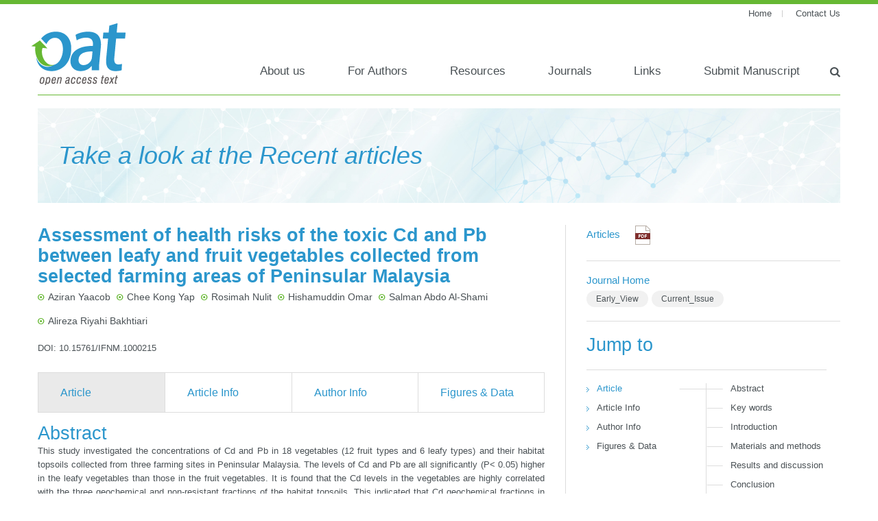

--- FILE ---
content_type: text/html; charset=UTF-8
request_url: https://oatext.com/assessment-of-health-risks-of-the-toxic-cd-and-pb-between-leafy-and-fruit-vegetables-collected-from-selected-farming-areas-of-peninsular-malaysia.php
body_size: 19844
content:
<!doctype html>

<html class="no-js" lang="en">

<head>

<meta charset="utf-8" />

<meta name="viewport" content="width=device-width, initial-scale=1.0" />

<meta name="description" content="OA Text is an independent open-access scientific publisher showcases innovative research and ideas aimed at improving health by linking research and practice to the benefit of society." />

<meta name="keywords" content="OA Text, OAT, Open Access Text, OAtext, OATEXT oatext, oat, open access text" />

<link href='http://fonts.googleapis.com/css?family=Open+Sans:400,300,300italic,600,400italic' rel='stylesheet' type='text/css'>

<title>Assessment of health risks of the toxic Cd and Pb between leafy and fruit vegetables collected from selected farming areas of Peninsular Malaysia</title>

<link rel="shortcut icon" type="image/x-icon" href="img/favicon.ico">

<link rel="stylesheet" href="css/component.css" />

<link rel="stylesheet" href="css/foundation.css" />

<link rel="stylesheet" href="css/custom.css" />

<script src="js/vendor/modernizr.js"></script>

</head>

<body>

<div class="top-strip green-bg"></div>
<div class="wrapper">
   <div class="row">
      <div class="top-head right">
         <ul class="left">
            <li><a href="index.php">Home</a></li>
            <li><a href="http://oatext.com/ContactUs.php">Contact Us</a></li>
         </ul>
         <!-- 
            <div class="left">
            
              <p>Follow us on : </p>
            
              <ul class="social">
            
                <li><a href="https://www.facebook.com/pages/Oatext/1439466783004774" target="_blank" > <i class="fa  fa-facebook-square text-green"></i></a></li>
            
                <li><a href="#"> <i class="fa fa-linkedin-square  text-green"> </i></a></li>
            
                <li><a href="#"> <i class="fa fa-twitter-square text-green"></i> </a></li>
            
                <li><a href="https://www.youtube.com/user/users/oatext" target="_blank"> <i class="fa  fa-youtube-square text-green"></i> </a></li>
            
              </ul>
            
            </div> -->
      </div>
   </div>
</div>
<div class="show-for-small burgermenu" id="dropToggleBtn">

 
<div id="nav-icon3">
  <span></span>
  <span></span>
  <span></span>
  <span></span>
</div>
 
</div>
<!--header -->
<div class="header">
   <div class="row">
      <div class="logo left"><a href="index.php" title="open access text"><img src="img/oat-logo.png"
         alt="oatext"></a></div>
      <div class="full-menu right">
         <div class="dropdownBlock">
            <!--menu -->
            <div class="main pull-left">
               <nav id="cbp-hrmenu" class="cbp-hrmenu">
                  <ul>
                     <li>
                        <a href="#">About us</a>
                        <div class="cbp-hrsub">
                           <div class="cbp-hrsub-inner">
                              <div class="graphic">
                                 <h4>About Us</h4>
                                 <img src="img/b-icon-2.png" alt="">
                                 <p class="white-text mb10">Providing cutting-edge scholarly communications
                                    to worldwide, enabling them to utilize available resources effectively
                                 </p>
                                 <a class="more white-border" href="aboutus.php"><i
                                    class="fa fa-plus-circle mr5"></i>Read More</a>
                              </div>
                              <div>
                                 <h4><a href="aboutus.php">About Us</a></h4>
                                 <h4><a href="ourmission.php">Our Mission</a></h4>
                                 <h4><a href="ourvision.php">Our Vision</a></h4>
                                 <h4><a href="StrategicGoalsandObjectives.php">Strategic Goals and
                                    Objectives</a>
                                 </h4>
                              </div>
                              <div>
                                 <h4><a href="OpenAccess.php">Open Access</a></h4>
                                 <h4><a href="newsandevents.php">News and events</a></h4>
                                 <h4><a href="ContactUs.php">Contact Us </a></h4>
                              </div>
                           </div>
                           <!-- /cbp-hrsub-inner -->
                        </div>
                        <!-- /cbp-hrsub -->
                     </li>
                     <li>
                        <a href="#">For Authors</a>
                        <div class="cbp-hrsub">
                           <div class="cbp-hrsub-inner">
                              <div class="graphic">
                                 <h4>For Authors</h4>
                                 <img src="img/b-icon-5.png" alt="">
                                 <p class="white-text mb10">We aim to bring about a change in modern
                                    scholarly communications through the effective use of editorial and
                                    publishing polices.
                                 </p>
                                 <a class="more white-border" href="AuthorsCharter.php"><i
                                    class="fa fa-plus-circle mr5"></i>Read More</a>
                              </div>
                              <div>
                                 <h4><a href="AuthorsCharter.php">Authors’ Charter</a></h4>
                                 <h4><a href="GuidelinesforAuthors.php">Guidelines for Authors </a></h4>
                                 <ul>
                                    <li><a href="ArticleTypes-Format.php">Article Types & Format</a></li>
                                    <li><a href="Supplemental-Material.php">Supplemental Material</a></li>
                                    <li><a href="Submission-Review-Decision.php">Submission, Review, &
                                       Decision</a>
                                    </li>
                                    <li><a href="PublicationCharges.php">Publication Charges </a></li>
                                    <li><a href="Withdrawal-Policy.php">Withdrawal Policy</a></li>
                                 </ul>
                                 <h4><a href="Manuscript-Preparation.php">Submission Instructions</a></h4>
                                 <ul>
                                    <li><a href="Manuscript-Preparation.php">Manuscript Preparation</a></li>
                                    <li><a href="Figurepreparation.php">Figure Preparation</a></li>
                                    <li><a href="Table-Preparation.php">Table Preparation</a></li>
                                    <li><a href="Supplementalmaterial-Data.php">Supplemental Material &
                                       Data</a>
                                    </li>
                                    <li><a href="Reference-Style-Guide.php">Reference Style Guide</a></li>
                                 </ul>
                              </div>
                              <div>
                                 <h4><a href="PublicationEthics.php">Editorial & Publishing Policies</a></h4>
                                 <ul>
                                    <li><a href="PublicationEthics.php">Publication Ethics</a></li>
                                    <li><a href="Authorship-AuthorResponsibilities.php">Authorship & Author
                                       Responsibilities</a>
                                    </li>
                                    <li><a href="CopyrightandLicensing.php">Copyright & License
                                       Agreements</a>
                                    </li>
                                    <li><a href="Competinginterest.php">Competing Interests</a></li>
                                    <li><a href="OverlappingPublications.php">Overlapping Publication</a>
                                    </li>
                                    <li><a href="Confidentiality-Anonymity.php">Confidentiality &
                                       Anonymity</a>
                                    </li>
                                    <li><a href="CorrectionandRetraction.php">Corrections & Retraction</a>
                                    </li>
                                    <li><a href="ObligationtoRegisterClinicalTrials.php">Obligation to
                                       Register Clinical Trials</a>
                                    </li>
                                    <li><a href="Plagiarism.php">Plagiarism </a></li>
                                    <li><a href="DueCredit.php">Due Credit</a></li>
                                 </ul>
                              </div>
                           </div>
                           <!-- /cbp-hrsub-inner -->
                        </div>
                        <!-- /cbp-hrsub -->
                     </li>
                     <li>
                        <a href="#">Resources</a>
                        <div class="cbp-hrsub">
                           <div class="cbp-hrsub-inner">
                              <div class="graphic">
                                 <h4>Resources</h4>
                                 <img src="img/b-icon-4.png" alt="">
                                 <p class="white-text mb10">OA Text’s journals are led by prominent
                                    researchers, each embracing the concept that basic knowledge can foster
                                    sustainable solutions for society.
                                 </p>
                                 <a class="more white-border" href="IntegrativeMolecularMedicine.php"><i
                                    class="fa fa-plus-circle mr5"></i>Read More</a>
                              </div>
                              <div>
                                 <h4><a href="Guidelines-for-Editors-Chief.php">Guidelines for
                                    Editor-in-chief</a>
                                 </h4>
                                 <h4><a href="Guidelines-for-Editors.php">Guidelines for Editors</a></h4>
                                 <h4><a href="Guidelines-for-Reviewers.php">Guidelines for Reviewers</a></h4>
                              </div>
                              <div>
                                 <h4><a href="Special_issue.php">Special Issues</a></h4>
                                 <h4><a href="faqs.php">Frequently Asked Questions</a></h4>
                              </div>
                           </div>
                           <!-- /cbp-hrsub-inner -->
                        </div>
                        <!-- /cbp-hrsub -->
                     </li>
                     <li> <a href="journals.php" onclick="location.href='journals.php'">Journals</a>
                     </li>
                     <li>
                        <a href="#">Links</a>
                        <div class="cbp-hrsub">
                           <div class="cbp-hrsub-inner">
                              <div class="graphic">
                                 <h4>Links</h4>
                                 <img src="img/b-icon-7.png" alt="">
                                 <p class="white-text mb10">Advanced knowledge sharing through global
                                    community…
                                 </p>
                                 <a class="more white-border" href="Associations_Collaborations.php"><i
                                    class="fa fa-plus-circle mr5"></i>Read More</a>
                              </div>
                              <div>
                                 <h4><a href="#"> Links</a></h4>
                                 <ul>
                                    <li><a href="Associations_Collaborations.php">Associations &amp;
                                       Collaborations</a>
                                    </li>
                                 </ul>
                              </div>
                              <div> </div>
                           </div>
                           <!-- /cbp-hrsub-inner -->
                        </div>
                        <!-- /cbp-hrsub -->
                     </li>
					  
					  <li><a href="https://oatext-journals.com/submission.php" target="_blank"  onclick="var w=window.open(this.href,this.target); return w?false:true">Submit
                        Manuscript
                        </a>
                     </li>
					  
					  
<!--
                     <li><a href="https://oatext-journals.com/submission.php" target="_blank"
                        onclick="var w=window.open(this.href,this.target); return w?false:true">Submit
                        Manuscript
                        </a>
                     </li>
-->
                  </ul>
               </nav>
            </div>
            <!--menu x -->
         </div>
         <div class="search-icon">
            <div class="x1"><i class="fa fa-search"></i></div>
         </div>
      </div>
      <div class="clearfix"></div>
   </div>
</div>
<!--header x -->
<div class="row">
   <div class="small-12 columns">
      <hr class="mt0 green-hr-line" style="display: block!important;">
   </div>
</div>
<div class="row">
   <div class="medium-12 columns">
      <div class="search-box x2">
         <script>
            (function() {
            
                var cx = '000424426062171902852:w4jdkciybja';
            
                var gcse = document.createElement('script');
            
                gcse.type = 'text/javascript';
            
                gcse.async = true;
            
                gcse.src = 'https://cse.google.com/cse.js?cx=' + cx;
            
                var s = document.getElementsByTagName('script')[0];
            
                s.parentNode.insertBefore(gcse, s);
            
            })();
         </script>
         <!--<gcse:search></gcse:search> -->
         <gcse:search linktarget="_parent" -filetype:pdf></gcse:search>
         <gcse:searchresults-only></gcse:searchresults-only>
         <!--<gcse:search -filetype:pdf></gcse:search>-->
      </div>
   </div>
</div>
<!--home content s -->
<script src="js/vendor/jquery.js"></script>
<script src="js/cbpHorizontalMenu.js"></script>
<script>
   $(function() {
       cbpHorizontalMenu.init();
   });
   
   $(document).ready(function() {
       //Check to see if the window is top if not then display button
   });
</script>
<!--<script src="js/foundation-latest.js"></script>

<!--banner -->

  <div class="row">

    <div class="medium-12 text-center columns">

<div class="inner-banner">

      <h1>Take a look at the Recent articles</h1>

    </div>

  </div>

</div>

<!--banner x -->

<!--CONTENT -->

<div class="inner-page">

  <div class="row">

    <div class="large-8 columns">

    



    

    

      <div class="inner-left">

        <h2 class="w600">Assessment of health risks of the toxic Cd and Pb between leafy and fruit vegetables collected from selected farming areas of Peninsular Malaysia</h2>

        

        

<div data-dropdown="a1" data-options="is_hover:false" class="custom-tootip-head">

<p class="pt5 mb10 f14 author-title"><i class="fa  fa-dot-circle-o pr5 small-font text-lite-green"></i>Aziran Yaacob</p>

</div>

<div id="a1" class="tool-tip f-dropdown custom-tooltip-content" data-dropdown-content >

<p class="mb5">Department of Biology, Faculty of Science, Universiti Putra Malaysia, 43400 UPM, Serdang, Selangor, Malaysia</p>

<p><i class="fa  fa-envelope-o"></i> E-mail : <a href="mailto:bhuvaneswari.bibleraaj@uhsm.nhs.uk">bhuvaneswari.bibleraaj@uhsm.nhs.uk</a></p>

</div>



<div data-dropdown="a2" data-options="is_hover:false" class="custom-tootip-head">

<p class="pt5 mb10 f14 author-title"><i class="fa  fa-dot-circle-o pr5 small-font text-lite-green"></i>Chee Kong Yap</p>

</div>

<div id="a2" class="tool-tip f-dropdown custom-tooltip-content" data-dropdown-content >

<p class="mb5">Department of Biology, Faculty of Science, Universiti Putra Malaysia, 43400 UPM, Serdang, Selangor, Malaysia</p>

</div>

<div data-dropdown="a3" data-options="is_hover:false" class="custom-tootip-head">

<p class="pt5 mb10 f14 author-title"><i class="fa  fa-dot-circle-o pr5 small-font text-lite-green"></i>Rosimah Nulit</p>

</div>

<div id="a3" class="tool-tip f-dropdown custom-tooltip-content" data-dropdown-content >

<p class="mb5">Department of Biology, Faculty of Science, Universiti Putra Malaysia, 43400 UPM, Serdang, Selangor, Malaysia</p>

</div>

<div data-dropdown="a4" data-options="is_hover:false" class="custom-tootip-head">

<p class="pt5 mb10 f14 author-title"><i class="fa  fa-dot-circle-o pr5 small-font text-lite-green"></i>Hishamuddin Omar</p>

</div>

<div id="a4" class="tool-tip f-dropdown custom-tooltip-content" data-dropdown-content >

<p class="mb5">Department of Biology, Faculty of Science, Universiti Putra Malaysia, 43400 UPM, Serdang, Selangor, Malaysia</p>

</div>

<div data-dropdown="a5" data-options="is_hover:false" class="custom-tootip-head">

<p class="pt5 mb10 f14 author-title"><i class="fa  fa-dot-circle-o pr5 small-font text-lite-green"></i>Salman Abdo Al-Shami</p>

</div>

<div id="a5" class="tool-tip f-dropdown custom-tooltip-content" data-dropdown-content >

<p class="mb5">Biology Department, University College of Taymma, University of Tabuk, Taymma, Tabuk, Saudi Arabia</p>

</div>

<div data-dropdown="a6" data-options="is_hover:false" class="custom-tootip-head">

<p class="pt5 mb10 f14 author-title"><i class="fa  fa-dot-circle-o pr5 small-font text-lite-green"></i>Alireza Riyahi Bakhtiari</p>

</div>

<div id="a6" class="tool-tip f-dropdown custom-tooltip-content" data-dropdown-content >

<p class="mb5">Department of Environmental Sciences, Faculty of Natural Resources and Marine Sciences, Tarbiat Modares University, Noor, Mazandaran, Iran</p>

</div>









 

      

      <p class="mt10">DOI: 10.15761/IFNM.1000215</p>

      <div class="mt25"></div>

      <div class="custom-horizontal">

        <dl data-options="deep_linking: true; scroll_to_content: false" data-tab="" class="tabs">

          <dd class="active"><a  name="AnchorName"  href="#Article"   class="anchor" >Article</a></dd>

          <dd><a  name="AnchorName"  href="#Article_Info"   class="anchor">Article Info</a></dd>

          <dd><a   name="AnchorName" href="#Author_Info"    class="anchor">Author Info</a></dd>

          <dd><a   name="AnchorName" href="#Figures_Data"   class="anchor">Figures & Data</a></dd>

        </dl>

        <div class="tabs-content">

          <div id="Article" class="content active">

          



<div class="text-justify">



<h2 id="jumpmenu1">Abstract</h2>

                <p>This study investigated the concentrations of Cd and Pb in 18 vegetables (12 fruit types and 6 leafy types) and their habitat topsoils collected from three farming sites in Peninsular Malaysia. The levels of Cd and Pb are all significantly (P&lt; 0.05) higher in the leafy vegetables than those in the fruit vegetables. It is found that the Cd levels in the vegetables are highly correlated with the three geochemical and non-resistant fractions of the habitat topsoils. This indicated that Cd geochemical fractions in the habitat topsoils are considered readily and potentially bioavailable to the vegetables. However, the Pb levels in the vegetables are very weakly (low) correlated with the all geochemical fractions of the habitat topsoils. Practically, there is no clear correlations for other pairwises for Pb. The positive relationships indicated the potential of edible vegetables as good biomonitors of Cd pollution in the habitat topsoils. For the health risk assessment, al the target hazard quotient values for Cd and Pb in all the vegetables investigated in both adult and children are all below 1.00, except for the THQ for Cd in the <em>Amaranthus viridis</em> and <em>A. tricolor</em>. These two vegetables were found to have Cd THQ higher than 1.00, indicating the potential non-carcinogenic risk of Cd to the consumers for both adults and children. Hence, the routine monitoring and management of the vegetable farms is recommended and necessary.</p>



<h2 id="jumpmenu2">Key words</h2>

                  <p>vegetables, target hazard quotient; Cd and Pb, biomonitor</p>



<h2 id="jumpmenu3">Introduction</h2>

                <p>Consumption of vegetables containing heavy metals is one of the main ways in which these elements enter the human body. After transferred to the human body, these toxic metals can be deposited in bones and overlapping noble minerals. Later, these metals can cause an array of diseases [1].</p>



                <p>Heavy metal accumulation in agricultural vegetables is a growing major concern globally [2]. The concerns of health risks of metals in the edible vegetables has been raised in many publications such as mostly consumed vegetables from northern Bangladesh [3], leafy vegetables from Pearl River Delta, South China [4], a semi-urbanized area from Haryana state, India [5], <em>Spinacia oleracea</em> in Tshwane, South Africa [6], agricultural crops and homegrown vegetables in northern France [7], Kubanni River, Nigeria [8], and Spelter, WV, USA [9]. The human health risks of metals in food crops irrigated with wastewater have been widely reported from China [10-12].</p>



                <p>Relationships of metal levels between vegetables and their habitat soils has been investigated based on vegetable and soil system in Chongqing, Southwest of China. [13], Bangladesh [14], and greenhouse vegetable cultivation from Kunming City (China) [15].</p>



                <p>The objectives of this study are to 1) assess the concentrations of Cd and Pb in vegetables at three farming areas in Peninsular Malaysia, 2) assess the human health risks of Cd and Pb in the fruit and leafy types of vegetables, and 3) to assess the potential of vegetables as good biomonitors of Cd and Pb by studying the relationships and transfer factor of both metals between the vegetables and geochemical fractions of the habitat topsoils.</p>



<h2 id="jumpmenu4">Materials and methods</h2>



            <h4>Study area and sampling</h4>



                <p>Eighteen species of vegetables were collected from Kg Ara Kuda (Penang), Kuala Ketil (Kedah) and Kg Sitiawan Manjung (Perak) of Peninsular Malaysia (Figure 1). At the same time, habitat topsoils (0-10 cm) from each vegetable habitat were also collected. They were then stored in clean polythene bags. All sampling of vegetables and their habitat topsoils were conducted within six months from September 2016 till January 2017.</p>



                <img src="img/IFNM-5-215-g001.gif">

                <p><b>Figure 1. </b>Sampling map of vegetables from three farming areas in the northern part of Peninsular Malaysia.</p>

 

                <p>In this study, the 18 vegetables with 12 fruit types and 8 leafy types were investigated (Table 1). The morphology and classification of the vegetables from selected vegetables have been identified according to Chin and Yap [16] and Prohens and Nuez [17,18].</p>



                <p><strong>Table 1.</strong> Description for sampling site of 18 vegetables collected from Kg Ara Kuda (Ara), Kuala Ketil (Ketil) and Kg Sitiawan Manjung (Manjung) of Peninsular Malaysia</p>



<div class="xtra-table">

<table border="1" cellpadding="0" cellspacing="0" width="100%">

  <tbody>

    <tr>

      <td nowrap="nowrap"><p><strong>No.</strong></p></td>

      <td ><p><strong>Sites</strong></p></td>

      <td ><p><strong>Vegetables</strong></p></td>

      <td nowrap="nowrap"><p><strong>Edible parts</strong></p></td>

      <td nowrap="nowrap"><p><strong>Sampling date</strong></p></td>

      <td nowrap="nowrap"><p><strong>Site description/Source of irrigation</strong></p></td>

    </tr>

    <tr>

      <td ><p>1</p></td>

      <td nowrap="nowrap"><p>Manjung</p></td>

      <td nowrap="nowrap"><p><em>Allium tuborosum </em></p></td>

      <td ><p>Leaves</p></td>

      <td ><p>26-Oct-16</p></td>

      <td nowrap="nowrap"><p>Agriculture and residential area/Domestic waste water</p></td>

    </tr>

    <tr>

      <td ><p>2</p></td>

      <td ><p>Ara</p></td>

      <td nowrap="nowrap"><p><em>Amaranthus tricolor</em></p></td>

      <td ><p>Leaves</p></td>

      <td ><p>29-Sep-16</p></td>

      <td nowrap="nowrap"><p>Agriculture area surrounded by palm oil plantation/Tube well and stream</p></td>

    </tr>

    <tr>

      <td ><p>3</p></td>

      <td ><p>Ara</p></td>

      <td ><p><em>Amaranthus viridis </em></p></td>

      <td ><p>Leaves</p></td>

      <td ><p>29-Sep-16</p></td>

      <td ><p>Road side of main road Penanti to Tasek Gelugor/Tube well and stream</p></td>

    </tr>

    <tr>

      <td ><p>4</p></td>

      <td ><p>Manjung</p></td>

      <td ><p><em>Brassica rapa </em></p></td>

      <td ><p>Leaves</p></td>

      <td ><p>26-Oct-16</p></td>

      <td ><p>Road side and residential area/Domestic waste water</p></td>

    </tr>

    <tr>

      <td ><p>5</p></td>

      <td ><p>Manjung</p></td>

      <td ><p><em>Ipomoea reptans</em></p></td>

      <td ><p>Leaves</p></td>

      <td ><p>9-Nov-16</p></td>

      <td ><p>Road side, less then 1km from coastal region/Tube well and stream</p></td>

    </tr>

    <tr>

      <td><p>6</p></td>

      <td ><p>Manjung</p></td>

      <td ><p><em>Lactuca sativa </em></p></td>

      <td><p>Leaves</p></td>

      <td><p>9-Nov-16</p></td>

      <td style="width:281px;height:9px;"><p>Agriculture and residential area/Domestic waste water</p></td>

    </tr>

    <tr>

      <td style="height:11px;"><p>7</p></td>

      <td style="width:55px;height:11px;"><p>Ara</p></td>

      <td nowrap="nowrap"><p><em>Abelmoschus esculentus </em></p></td>

      <td style="height:11px;"><p>Fruits</p></td>

      <td style="height:11px;"><p>12-Oct-16</p></td>

      <td style="width:281px;height:11px;"><p>Palm oil plantation, main road/Tube well and stream</p></td>

    </tr>

    <tr>

      <td style="height:32px;"><p>8</p></td>

      <td style="width:55px;height:32px;"><p>Ara</p></td>

      <td style="width:119px;height:32px;"><p><em>Benincasa hispida </em></p></td>

      <td style="height:32px;"><p>Fruits</p></td>

      <td style="height:32px;"><p>20-Oct-16</p></td>

      <td style="width:281px;height:32px;"><p>Main road Penanti to Tasek Gelugor/Tube well and stream</p></td>

    </tr>

    <tr>

      <td style="height:23px;"><p>9</p></td>

      <td style="width:55px;height:23px;"><p>Ara</p></td>

      <td style="width:119px;height:23px;"><p><em>Capsicum annum </em></p></td>

      <td style="height:23px;"><p>Fruits</p></td>

      <td style="height:23px;"><p>20-Oct-16</p></td>

      <td style="width:281px;height:23px;"><p>Road side and surrounded by palm oil plantation/Tube well and stream</p></td>

    </tr>

    <tr>

      <td style="height:26px;"><p>10</p></td>

      <td style="width:55px;height:26px;"><p>Ara</p></td>

      <td style="width:119px;height:26px;"><p><em>Cucumis sativus </em></p></td>

      <td style="height:26px;"><p>Fruits</p></td>

      <td style="height:26px;"><p>12-Oct-16</p></td>

      <td style="width:281px;height:26px;"><p>Main road Penanti to Tasek Gelugor/Tube well and stream</p></td>

    </tr>

    <tr>

      <td><p>11</p></td>

      <td ><p>Ketil</p></td>

      <td ><p><em>Cucurbita moschata</em></p></td>

      <td><p>Fruits</p></td>

      <td><p>11-Jan-17</p></td>

      <td style="width:281px;height:9px;"><p>Residential area/Nearest stream</p></td>

    </tr>

    <tr>

      <td ><p>12</p></td>

      <td ><p>Ketil</p></td>

      <td ><p><em>Lagenaria siceraria </em></p></td>

      <td ><p>Fruits</p></td>

      <td ><p>21-Dec-16</p></td>

      <td ><p>Residential area/Nearest stream</p></td>

    </tr>

    <tr>

      <td><p>13</p></td>

      <td style="width:55px;height:8px;"><p>Ketil</p></td>

      <td style="width:119px;height:8px;"><p><em>Luffa acutangula </em></p></td>

      <td><p>Fruits</p></td>

      <td><p>21-Dec-16</p></td>

      <td style="width:281px;height:8px;"><p>Road side of main road Baling to Petani River/Nearest stream</p></td>

    </tr>

    <tr>

      <td style="height:30px;"><p>14</p></td>

      <td style="width:55px;height:30px;"><p>Ara</p></td>

      <td style="width:119px;height:30px;"><p><em>Momordica charantia</em></p></td>

      <td style="height:30px;"><p>Fruits</p></td>

      <td style="height:30px;"><p>12-Oct-16</p></td>

      <td style="width:281px;height:30px;"><p>Agriculture area surrounded by palm oil plantation/Tube well and stream</p></td>

    </tr>

    <tr>

      <td style="height:23px;"><p>15</p></td>

      <td style="width:55px;height:23px;"><p>Ketil</p></td>

      <td style="width:119px;height:23px;"><p><em>Momordica charantia L.</em></p></td>

      <td style="height:23px;"><p>Fruits</p></td>

      <td style="height:23px;"><p>8-Dec-16</p></td>

      <td style="width:281px;height:23px;"><p>Private farm about 6 acres near residential area/Tube well and stream</p></td>

    </tr>

    <tr>

      <td ><p>16</p></td>

      <td ><p>Manjung</p></td>

      <td ><p><em>Solanum melongena </em></p></td>

      <td ><p>Fruits</p></td>

      <td ><p>17-Nov-16</p></td>

      <td ><p>Fisherman village/Domestic waste water and stream</p></td>

    </tr>

    <tr>

      <td ><p>17</p></td>

      <td ><p>Ketil</p></td>

      <td ><p><em>Tricosanthes celebica </em></p></td>

      <td ><p>Fruits</p></td>

      <td ><p>8-Dec-16</p></td>

      <td ><p>Residential area/Nearest stream</p></td>

    </tr>

    <tr>

      <td ><p>18</p></td>

      <td ><p>Ketil</p></td>

      <td ><p><em>Vigna sinesis</em></p></td>

      <td ><p>Fruits</p></td>

      <td ><p>8-Dec-16</p></td>

      <td ><p>Road side, in between Baling to Petani River/Nearest stream</p></td>

    </tr>

  </tbody>

</table>

</div>





            <h4>Preparation of vegetables samples</h4>



                <p>The vegetable samples were sorted in accordance with to their type of species. All samples brought to the laboratory for analyses. The collected samples were washed with distilled water to remove soil particles. Then samples were cut into small pieces using a clean knife then were dried in an oven at or 60&deg;C until a constant dry weight. After drying, the vegetable samples were grinded into a fine powder using a commercial blender and stored in polyethylene bags, before used for acid digestion.</p>



            <h4>Preparation and treatment of topsoil samples </h4>



                <p>The collected samples will be dried in an oven at 100&deg;C for 72 hrs until a constant dry weight. Later, the dried soils were grinded into a fine powder using a mortar and pestle, and they were sieved under 63 &micro;m mesh size sieve. For the geochemical fractionations, the topsoils were fractionated into three fractions namely, first fraction as &lsquo;easily, freely, leachable and exchangeable&rsquo; (F1), second fraction as &lsquo;acid-reducible&rsquo; (F2), and third fraction as &lsquo;oxidisable-organic&rsquo; (F3). The summation of F1, F2 and F3 will form the non-resistant (NR) fraction. The geochemical fraction analysis on the topsoils were based on Badri and Aston [19].</p>



            <h4>Determination of Cd and Pb</h4>



                <p>All samples stored in acid-washed pill box were analyzed by using atomic absorption spectrophotometer (AAS) model Thermo Scientific iCE 3000 series for Cd and Pb at the Faculty of Science, Universiti Putra Malaysia. Standard solutions were prepared from 1000 ppm stock solution provided by Sigma-Aldrich for both metals and data obtained from the AAS were presented in mg/kg dry weight basis.</p>



            <h4>Quality assurance and quality control</h4>



                <p>All the glass wares used in this study were acid-washed to avoid external contamination. Two certified reference materials (CRM) were used to check for the analytical procedures and accuracy of the method used. The CRM for Cd and Pb included were NSC DC 73319 for soil and <em>Lagarosiphon major</em> N.60 for vegetable. Based on the soil CRM, the recoveries were between 98.5 and 100.6% while the vegetable CRM were between 107.3 and 119.2% (Table 2).</p>



                <p><strong>Table 2.</strong> Comparisons of metal concentrations (mg/kg dry weight) between certified and measured values. The certified values were based on certified reference materials for soils (NSC DC 73319) and vegetables (<em>Lagarosiphon major</em> N. 60)</p>



<table border="1" cellpadding="0" cellspacing="0">

  <tbody>

    <tr>

      <td nowrap="nowrap" ><p>&nbsp;</p></td>

      <td colspan="3" nowrap="nowrap" ><p><strong>NSC DC 73319 (Soil)</strong></p></td>

      <td colspan="3" nowrap="nowrap" ><p><strong><em>Lagarosiphon major</em></strong><strong> N.60 (vegetable)</strong></p></td>

    </tr>

    <tr>

      <td nowrap="nowrap" ><p>&nbsp;</p></td>

      <td nowrap="nowrap" ><p>Certified value</p></td>

      <td nowrap="nowrap" ><p>Measured value</p></td>

      <td nowrap="nowrap" ><p>Recovery (%)</p></td>

      <td nowrap="nowrap" ><p>Certified value</p></td>

      <td nowrap="nowrap" ><p>Measured value</p></td>

      <td nowrap="nowrap" ><p>Recovery (%)</p></td>

    </tr>

    <tr>

      <td nowrap="nowrap" ><p>Cd</p></td>

      <td nowrap="nowrap" ><p>4.30&plusmn;0.40</p></td>

      <td nowrap="nowrap" ><p>4.24&plusmn;0.03</p></td>

      <td nowrap="nowrap" ><p>98.5</p></td>

      <td nowrap="nowrap" ><p>2.20&plusmn;0.10</p></td>

      <td nowrap="nowrap" ><p>2.36&plusmn;0.20</p></td>

      <td nowrap="nowrap" ><p>107</p></td>

    </tr>

    <tr>

      <td nowrap="nowrap" ><p>Pb</p></td>

      <td nowrap="nowrap" ><p>98.0&plusmn;6.00</p></td>

      <td nowrap="nowrap" ><p>98.6&plusmn;2.00</p></td>

      <td nowrap="nowrap" ><p>101</p></td>

      <td nowrap="nowrap" ><p>64.0&plusmn;4.00</p></td>

      <td nowrap="nowrap" ><p>76.3&plusmn;2.40</p></td>

      <td nowrap="nowrap" ><p>119</p></td>

    </tr>

  </tbody>

</table>



            <h4>Determination of water content, conversion factor and estimated daily consumption rate</h4>



                <p>Water content in the samples was calculated to determine the amount of moisture trapped in the samples until get the constant weight. The percentage of water content (WC) was calculated as below:</p>



                <p>WC=(wet weight (g)- dry weight (g))&times;100%/wet weight (g)</p>



                <p>The means values of conversion factor (CF) of the edible parts of 18 vegetables are presented in Table 3.</p>



            <h4>Data treatment</h4>



                <p>For the human health risk assessment, the present concentrations in dry weight (dw) basis were converted into wet weight basis because consumption (or cooking) of the vegetables are assumed to be in wet weight (ww). Therefore, the present concentrations (mg/kg dry weight) of Cd and Pb were converted to wet weight basis by using respective conversion factor for each vegetable, as shown in Table 3.</p>



                <p><strong>Table 3.</strong> Conversion factor (CF) of the edible parts of 18 vegetables from three farming sites in Peninsular Malaysia</p>



<table border="1" cellpadding="0" cellspacing="0">

  <tbody>

    <tr>

      <td nowrap="nowrap" ><p><strong>No</strong></p></td>

      <td nowrap="nowrap" ><p><strong>Vegetables</strong></p></td>

      <td nowrap="nowrap" ><p><strong>CF</strong></p></td>

    </tr>

    <tr>

      <td nowrap="nowrap" ><p>1.</p></td>

      <td nowrap="nowrap" ><p><em>Abelmoschus esculentus</em></p></td>

      <td nowrap="nowrap" ><p>0.095</p></td>

    </tr>

    <tr>

      <td nowrap="nowrap" ><p>2.</p></td>

      <td nowrap="nowrap" ><p><em>Allium tuborosum</em></p></td>

      <td nowrap="nowrap" ><p>0.084</p></td>

    </tr>

    <tr>

      <td nowrap="nowrap" ><p>3.</p></td>

      <td nowrap="nowrap" ><p><em>Amaranthus tricolor</em></p></td>

      <td nowrap="nowrap" ><p>0.101</p></td>

    </tr>

    <tr>

      <td nowrap="nowrap" ><p>4.</p></td>

      <td nowrap="nowrap" ><p><em>Amaranthus viridis</em></p></td>

      <td nowrap="nowrap" ><p>0.080</p></td>

    </tr>

    <tr>

      <td nowrap="nowrap" ><p>5.</p></td>

      <td nowrap="nowrap" ><p><em>Benincasa hispida</em></p></td>

      <td nowrap="nowrap" ><p>0.052</p></td>

    </tr>

    <tr>

      <td nowrap="nowrap" ><p>6.</p></td>

      <td nowrap="nowrap" ><p><em>Brassica rapa</em></p></td>

      <td nowrap="nowrap" ><p>0.099</p></td>

    </tr>

    <tr>

      <td nowrap="nowrap" ><p>7.</p></td>

      <td nowrap="nowrap" ><p><em>Capsicum annum</em></p></td>

      <td nowrap="nowrap" ><p>0.091</p></td>

    </tr>

    <tr>

      <td nowrap="nowrap" ><p>8.</p></td>

      <td nowrap="nowrap" ><p><em>Cucumis sativus</em></p></td>

      <td nowrap="nowrap" ><p>0.043</p></td>

    </tr>

    <tr>

      <td nowrap="nowrap" ><p>9.</p></td>

      <td nowrap="nowrap" ><p><em>Cucurbita moschata</em></p></td>

      <td nowrap="nowrap" ><p>0.160</p></td>

    </tr>

    <tr>

      <td nowrap="nowrap" ><p>10.</p></td>

      <td nowrap="nowrap" ><p><em>Ipomoea reptans</em></p></td>

      <td nowrap="nowrap" ><p>0.100</p></td>

    </tr>

    <tr>

      <td nowrap="nowrap" ><p>11.</p></td>

      <td nowrap="nowrap" ><p><em>Lactuca sativa</em></p></td>

      <td nowrap="nowrap" ><p>0.068</p></td>

    </tr>

    <tr>

      <td nowrap="nowrap" ><p>12.</p></td>

      <td nowrap="nowrap" ><p><em>Lagenaria siceria</em></p></td>

      <td nowrap="nowrap" ><p>0.056</p></td>

    </tr>

    <tr>

      <td nowrap="nowrap" ><p>13.</p></td>

      <td nowrap="nowrap" ><p><em>Luffa acutangular</em></p></td>

      <td nowrap="nowrap" ><p>0.054</p></td>

    </tr>

    <tr>

      <td nowrap="nowrap" ><p>14.</p></td>

      <td nowrap="nowrap" ><p><em>Momordica charantia </em></p></td>

      <td nowrap="nowrap" ><p>0.061</p></td>

    </tr>

    <tr>

      <td nowrap="nowrap" ><p>15.</p></td>

      <td nowrap="nowrap" ><p><em>Momordica charantia L</em></p></td>

      <td nowrap="nowrap" ><p>0.046</p></td>

    </tr>

    <tr>

      <td nowrap="nowrap" ><p>16.</p></td>

      <td nowrap="nowrap" ><p><em>Solanum melongena</em></p></td>

      <td nowrap="nowrap" ><p>0.080</p></td>

    </tr>

    <tr>

      <td nowrap="nowrap" ><p>17.</p></td>

      <td nowrap="nowrap" ><p><em>Tricosanthes celebica</em></p></td>

      <td nowrap="nowrap" ><p>0.052</p></td>

    </tr>

    <tr>

      <td nowrap="nowrap" ><p>18.</p></td>

      <td nowrap="nowrap" ><p><em>Vigna sinensis</em></p></td>

      <td nowrap="nowrap" ><p>0.094</p></td>

    </tr>

  </tbody>

</table>



                <p>The estimated daily intake (EDI) value was calculated using the following formulas:</p>



                <p>EDI=(Mc&times;CR)/BW</p>



                <p>where;</p>



                <p>Mc=the metal concentration in vegetables (mg/kg wet weight).</p>



                <p>CR=the consumption rate of vegetables (345 g/day for adults and 232 g/day for children) and average body weight (55.90 kg for adults and 32.70 kg for children) respectively [20].</p>



                <p>In this study, a non-cancer risk assessment method is based on the use of target hazard quotient (THQ), a ratio between the estimated dose of contaminant and the reference dose below which there will not be any appreciable risk. The THQ determined with the formula described by USEPA [21]:</p>



                <p>THQ=EDI/ RfD</p>



                <p>where;</p>



                <p>EDI=estimated daily intake calculated previosuly;</p>



                <p>RfD=the oral reference dose. The RfD (&mu;g/kg wet weight/day) value for Cd used in this study was 1.00, provided by the EPA&rsquo;s Integrated Risk Information System online database [22]. Since RfD for Pb was not available according to the EPA&rsquo;s IRIS [22], the present study employed the RfD as 4.00 &mu;g/kg wet weight/day as proposed by FAO/WHO [23]. It is estimated that if the THQ ratio is less than one (THQ &lt; 1), the contaminated food or vegetable consumption do not result in high risk of adverse effect to human health.</p>



        <h4>Transfer factor</h4>



                <p>The transfer factor (TF) can be used to evaluate the potential capability of crops to transfer metals from soil to edible parts. It is defined as the ratio of the metal concentration in the edible part of crop to metal concentration in the habitat soil [14,24]. This factor represents the potential capability of heavy metals&rsquo; transmission from soil to the edible parts of vegetable [1,25]. The TF was calculated based on dry weight, as follows:</p>



                <p>F=C<sub>vegetable</sub>/C<sub>soil</sub></p>



                <p>where;</p>



                <p>C<sub>vegetable</sub>=the metal concentration (mg/kg dry weight) in the vegetable;</p>



                <p>C<sub>soil</sub>=the metal concentration (mg/kg dry weight) in the geochemical fractions namely F1, F2, F3 and NR in the habitat topsoils.</p>



<h2 id="jumpmenu5">Results and discussion</h2>



          <h4>Concentrations of Cd and Pb<h4>



                <p>The Cd concentrations (mg/kg dw) in the fruit vegetables range from 0.17 to 1.32 (mean: 0.69) (Table 4) while 0.74 to 2.17 (mean: 1.29) for the leafy vegetables (Table 5). The Pb concentrations (mg/kg dw) in the fruit vegetables range from 0.62 to 1.85 (mean: 1.19) (Table 6) while 1.23 to 2.74 (mean: 1.80) for the leafy vegetables (Table 7). The levels of Cd and Pb are all significantly (P&lt; 0.05) higher in the leafy vegetables than those in the fruit vegetables. Based on the cited data from Li, <em>et al.</em> [24], the Cd and Pb concentrations (mg/kg ww) in the fruit vegetables range from 0.005 to 0.039 (mean: 0.018), and 0.015 to 0.075 (mean: 0.032), respectively (Table 8). For the leafy vegetables, the levels of Cd and Pb range from 0.035 to 0.078 (mean: 0.050), and 0.021 to 0.132 (mean: 0.080), respectively (Table 9). Therefore, Li, <em>et al.</em> (2012)&rsquo;s findings supported the present results on the higher levels of Cd and Pb in the leafy than those in the fruit vegetables.</p>



                <p><strong>Table 4.</strong> The concentration (mean&plusmn;SD, mg/kg dry weight) of Cd in the fruit vegetables, geochemical fractions of the habitat topsoils, and their transfer factors (Cd/F1, Cd/F3, Cd/F3, and Cd/NR) collected from three farming sites in Peninsular Malaysia</p>



<table border="1" cellpadding="0" cellspacing="0">

  <tbody>

    <tr>

      <td nowrap="nowrap" ><p><strong>Fruit vegetables</strong></p></td>

      <td nowrap="nowrap" ><p><strong>Cd</strong></p></td>

      <td nowrap="nowrap" ><p><strong>CdF1</strong></p></td>

      <td nowrap="nowrap" ><p><strong>CdF2</strong></p></td>

      <td nowrap="nowrap" ><p><strong>CdF3</strong></p></td>

      <td nowrap="nowrap" ><p><strong>CdNR</strong></p></td>

      <td nowrap="nowrap" ><p><strong>Cd/F1</strong></p></td>

      <td nowrap="nowrap" ><p><strong>Cd/F2</strong></p></td>

      <td nowrap="nowrap" ><p><strong>Cd/F3</strong></p></td>

      <td nowrap="nowrap" ><p><strong>Cd/NR</strong></p></td>

    </tr>

    <tr>

      <td><p><em>Abelmoschus esculentus </em></p></td>

      <td nowrap="nowrap" ><p>1.01</p></td>

      <td><p>0.36</p></td>

      <td><p>0.51</p></td>

      <td><p>1.33</p></td>

      <td><p>2.20</p></td>

      <td><p>2.81</p></td>

      <td><p>1.98</p></td>

      <td><p>0.76</p></td>

      <td><p>0.46</p></td>

    </tr>

    <tr>

      <td nowrap="nowrap" ><p><em>Benincasa hispida </em></p></td>

      <td nowrap="nowrap" ><p>0.46</p></td>

      <td nowrap="nowrap" ><p>0.15</p></td>

      <td nowrap="nowrap" ><p>0.22</p></td>

      <td nowrap="nowrap" ><p>1.46</p></td>

      <td nowrap="nowrap" ><p>1.83</p></td>

      <td><p>3.07</p></td>

      <td><p>2.09</p></td>

      <td><p>0.32</p></td>

      <td><p>0.25</p></td>

    </tr>

    <tr>

      <td nowrap="nowrap" ><p><em>Capsicum annum </em></p></td>

      <td nowrap="nowrap" ><p>0.17</p></td>

      <td nowrap="nowrap" ><p>0.05</p></td>

      <td nowrap="nowrap" ><p>0.18</p></td>

      <td nowrap="nowrap" ><p>0.12</p></td>

      <td nowrap="nowrap" ><p>0.35</p></td>

      <td><p>3.40</p></td>

      <td><p>0.94</p></td>

      <td><p>1.42</p></td>

      <td><p>0.49</p></td>

    </tr>

    <tr>

      <td nowrap="nowrap" ><p><em>Cucumis sativus </em></p></td>

      <td nowrap="nowrap" ><p>0.62</p></td>

      <td nowrap="nowrap" ><p>0.27</p></td>

      <td nowrap="nowrap" ><p>0.25</p></td>

      <td nowrap="nowrap" ><p>0.89</p></td>

      <td nowrap="nowrap" ><p>1.41</p></td>

      <td><p>2.30</p></td>

      <td><p>2.48</p></td>

      <td><p>0.70</p></td>

      <td><p>0.44</p></td>

    </tr>

    <tr>

      <td nowrap="nowrap" ><p><em>Cucurbita moschata</em></p></td>

      <td nowrap="nowrap" ><p>0.59</p></td>

      <td nowrap="nowrap" ><p>0.32</p></td>

      <td nowrap="nowrap" ><p>0.54</p></td>

      <td nowrap="nowrap" ><p>1.24</p></td>

      <td nowrap="nowrap" ><p>2.10</p></td>

      <td><p>1.84</p></td>

      <td><p>1.09</p></td>

      <td><p>0.48</p></td>

      <td><p>0.28</p></td>

    </tr>

    <tr>

      <td nowrap="nowrap" ><p><em>Lagenaria siceraria </em></p></td>

      <td nowrap="nowrap" ><p>1.04</p></td>

      <td nowrap="nowrap" ><p>0.32</p></td>

      <td nowrap="nowrap" ><p>0.28</p></td>

      <td nowrap="nowrap" ><p>1.84</p></td>

      <td nowrap="nowrap" ><p>2.44</p></td>

      <td><p>3.25</p></td>

      <td><p>3.71</p></td>

      <td><p>0.57</p></td>

      <td><p>0.43</p></td>

    </tr>

    <tr>

      <td nowrap="nowrap" ><p><em>Luffa acutangula</em></p></td>

      <td nowrap="nowrap" ><p>0.84</p></td>

      <td nowrap="nowrap" ><p>0.34</p></td>

      <td nowrap="nowrap" ><p>1.16</p></td>

      <td nowrap="nowrap" ><p>2.12</p></td>

      <td nowrap="nowrap" ><p>1.92</p></td>

      <td><p>2.47</p></td>

      <td><p>0.72</p></td>

      <td><p>0.40</p></td>

      <td><p>0.44</p></td>

    </tr>

    <tr>

      <td nowrap="nowrap" ><p><em>Momordica charantia L.</em></p></td>

      <td nowrap="nowrap" ><p>0.76</p></td>

      <td nowrap="nowrap" ><p>0.18</p></td>

      <td nowrap="nowrap" ><p>0.37</p></td>

      <td nowrap="nowrap" ><p>0.89</p></td>

      <td nowrap="nowrap" ><p>1.44</p></td>

      <td><p>4.22</p></td>

      <td><p>2.05</p></td>

      <td><p>0.85</p></td>

      <td><p>0.53</p></td>

    </tr>

    <tr>

      <td nowrap="nowrap" ><p><em>Momordica </em>sp<em>.</em></p></td>

      <td nowrap="nowrap" ><p>0.56</p></td>

      <td nowrap="nowrap" ><p>0.20</p></td>

      <td nowrap="nowrap" ><p>0.33</p></td>

      <td nowrap="nowrap" ><p>0.17</p></td>

      <td nowrap="nowrap" ><p>0.69</p></td>

      <td><p>2.80</p></td>

      <td><p>1.70</p></td>

      <td><p>3.29</p></td>

      <td><p>0.81</p></td>

    </tr>

    <tr>

      <td nowrap="nowrap" ><p><em>Solanum melongena </em></p></td>

      <td nowrap="nowrap" ><p>1.32</p></td>

      <td nowrap="nowrap" ><p>0.56</p></td>

      <td nowrap="nowrap" ><p>0.80</p></td>

      <td nowrap="nowrap" ><p>1.47</p></td>

      <td nowrap="nowrap" ><p>2.83</p></td>

      <td><p>2.36</p></td>

      <td><p>1.65</p></td>

      <td><p>0.90</p></td>

      <td><p>0.47</p></td>

    </tr>

    <tr>

      <td nowrap="nowrap" ><p><em>Tricosanthes celebica </em></p></td>

      <td nowrap="nowrap" ><p>0.40</p></td>

      <td nowrap="nowrap" ><p>0.13</p></td>

      <td nowrap="nowrap" ><p>0.51</p></td>

      <td nowrap="nowrap" ><p>0.79</p></td>

      <td nowrap="nowrap" ><p>1.43</p></td>

      <td><p>3.08</p></td>

      <td><p>0.78</p></td>

      <td><p>0.51</p></td>

      <td><p>0.28</p></td>

    </tr>

    <tr>

      <td nowrap="nowrap" ><p><em>Vigna sinensis</em></p></td>

      <td nowrap="nowrap" ><p>0.53</p></td>

      <td nowrap="nowrap" ><p>0.39</p></td>

      <td nowrap="nowrap" ><p>0.8</p></td>

      <td nowrap="nowrap" ><p>1.28</p></td>

      <td nowrap="nowrap" ><p>2.47</p></td>

      <td><p>1.36</p></td>

      <td><p>0.66</p></td>

      <td><p>0.41</p></td>

      <td><p>0.21</p></td>

    </tr>

    <tr>

      <td nowrap="nowrap" ><p>Minimum</p></td>

      <td nowrap="nowrap" ><p>0.17</p></td>

      <td nowrap="nowrap" ><p>0.05</p></td>

      <td nowrap="nowrap" ><p>0.18</p></td>

      <td nowrap="nowrap" ><p>0.12</p></td>

      <td nowrap="nowrap" ><p>0.35</p></td>

      <td nowrap="nowrap" ><p>1.36</p></td>

      <td nowrap="nowrap" ><p>0.66</p></td>

      <td nowrap="nowrap" ><p>0.32</p></td>

      <td nowrap="nowrap" ><p>0.21</p></td>

    </tr>

    <tr>

      <td nowrap="nowrap" ><p>Maximum</p></td>

      <td nowrap="nowrap" ><p>1.32</p></td>

      <td nowrap="nowrap" ><p>0.56</p></td>

      <td nowrap="nowrap" ><p>1.16</p></td>

      <td nowrap="nowrap" ><p>2.12</p></td>

      <td nowrap="nowrap" ><p>2.83</p></td>

      <td nowrap="nowrap" ><p>4.22</p></td>

      <td nowrap="nowrap" ><p>3.71</p></td>

      <td nowrap="nowrap" ><p>3.29</p></td>

      <td nowrap="nowrap" ><p>0.81</p></td>

    </tr>

    <tr>

      <td nowrap="nowrap" ><p>Mean (12)</p></td>

      <td nowrap="nowrap" ><p>0.69</p></td>

      <td nowrap="nowrap" ><p>0.27</p></td>

      <td nowrap="nowrap" ><p>0.50</p></td>

      <td nowrap="nowrap" ><p>1.13</p></td>

      <td nowrap="nowrap" ><p>1.76</p></td>

      <td nowrap="nowrap" ><p>2.75</p></td>

      <td nowrap="nowrap" ><p>1.65</p></td>

      <td nowrap="nowrap" ><p>0.88</p></td>

      <td nowrap="nowrap" ><p>0.42</p></td>

    </tr>

    <tr>

      <td nowrap="nowrap" ><p>Standard deviation</p></td>

      <td nowrap="nowrap" ><p>0.32</p></td>

      <td nowrap="nowrap" ><p>0.14</p></td>

      <td nowrap="nowrap" ><p>0.29</p></td>

      <td nowrap="nowrap" ><p>0.60</p></td>

      <td nowrap="nowrap" ><p>0.73</p></td>

      <td nowrap="nowrap" ><p>0.75</p></td>

      <td nowrap="nowrap" ><p>0.90</p></td>

      <td nowrap="nowrap" ><p>0.81</p></td>

      <td nowrap="nowrap" ><p>0.16</p></td>

    </tr>

    <tr>

      <td nowrap="nowrap" ><p>Standard error</p></td>

      <td nowrap="nowrap" ><p>0.09</p></td>

      <td nowrap="nowrap" ><p>0.04</p></td>

      <td nowrap="nowrap" ><p>0.09</p></td>

      <td nowrap="nowrap" ><p>0.17</p></td>

      <td nowrap="nowrap" ><p>0.21</p></td>

      <td nowrap="nowrap" ><p>0.22</p></td>

      <td nowrap="nowrap" ><p>0.26</p></td>

      <td nowrap="nowrap" ><p>0.24</p></td>

      <td nowrap="nowrap" ><p>0.05</p></td>

    </tr>

  </tbody>

</table>



<p>Note: F1=&lsquo;easily, freely, leachable or exchangeable&rsquo; fraction; F2=&lsquo;acid-reducible&rsquo; fraction; F3=&lsquo;oxidisable-organic&rsquo; fraction; NR=non-resistant fraction (summation of F1, F2 and F3 fractions).</p>



<p><strong>Table 5.</strong> The concentration (mean&plusmn;SD, mg/kg dry weight) of Cd in the leafy vegetables, geochemical fractions of the habitat topsoils, and their transfer factors (Cd/F1, Cd/F3, Cd/F3, and Cd/NR) collected from three farming sites in Peninsular Malaysia</p>



<table border="1" cellpadding="0" cellspacing="0">

  <tbody>

    <tr>

      <td nowrap="nowrap" ><p><strong>Leafy vegetables</strong></p></td>

      <td nowrap="nowrap" ><p><strong>Cd</strong></p></td>

      <td nowrap="nowrap" ><p><strong>CdF1</strong></p></td>

      <td nowrap="nowrap" ><p><strong>CdF2</strong></p></td>

      <td nowrap="nowrap" ><p><strong>CdF3</strong></p></td>

      <td nowrap="nowrap" ><p><strong>CdNR</strong></p></td>

      <td nowrap="nowrap" ><p><strong>Cd/F1</strong></p></td>

      <td nowrap="nowrap" ><p><strong>Cd/F2</strong></p></td>

      <td nowrap="nowrap" ><p><strong>Cd/F3</strong></p></td>

      <td nowrap="nowrap" ><p><strong>Cd/NR</strong></p></td>

    </tr>

    <tr>

      <td nowrap="nowrap" ><p><em>Allium tuborosum </em></p></td>

      <td nowrap="nowrap" ><p>0.74</p></td>

      <td nowrap="nowrap" ><p>0.30</p></td>

      <td nowrap="nowrap" ><p>0.54</p></td>

      <td nowrap="nowrap" ><p>0.87</p></td>

      <td nowrap="nowrap" ><p>1.71</p></td>

      <td><p>2.47</p></td>

      <td><p>1.37</p></td>

      <td><p>0.85</p></td>

      <td><p>0.43</p></td>

    </tr>

    <tr>

      <td nowrap="nowrap" ><p><em>Amaranthus gangeticus</em></p></td>

      <td nowrap="nowrap" ><p>2.17</p></td>

      <td nowrap="nowrap" ><p>1.44</p></td>

      <td nowrap="nowrap" ><p>2.88</p></td>

      <td nowrap="nowrap" ><p>2.49</p></td>

      <td nowrap="nowrap" ><p>5.81</p></td>

      <td><p>1.51</p></td>

      <td><p>0.75</p></td>

      <td><p>0.87</p></td>

      <td><p>0.37</p></td>

    </tr>

    <tr>

      <td nowrap="nowrap" ><p><em>Amaranthus viridis </em></p></td>

      <td nowrap="nowrap" ><p>2.08</p></td>

      <td nowrap="nowrap" ><p>1.21</p></td>

      <td nowrap="nowrap" ><p>1.09</p></td>

      <td nowrap="nowrap" ><p>2.68</p></td>

      <td nowrap="nowrap" ><p>4.98</p></td>

      <td><p>1.72</p></td>

      <td><p>1.91</p></td>

      <td><p>0.78</p></td>

      <td><p>0.42</p></td>

    </tr>

    <tr>

      <td nowrap="nowrap" ><p><em>Brassica rapa </em></p></td>

      <td nowrap="nowrap" ><p>0.79</p></td>

      <td nowrap="nowrap" ><p>0.55</p></td>

      <td nowrap="nowrap" ><p>1.84</p></td>

      <td nowrap="nowrap" ><p>2.53</p></td>

      <td nowrap="nowrap" ><p>1.92</p></td>

      <td><p>1.44</p></td>

      <td><p>0.43</p></td>

      <td><p>0.31</p></td>

      <td><p>0.41</p></td>

    </tr>

    <tr>

      <td nowrap="nowrap" ><p><em>Ipomoea reptans</em></p></td>

      <td nowrap="nowrap" ><p>0.91</p></td>

      <td nowrap="nowrap" ><p>0.36</p></td>

      <td nowrap="nowrap" ><p>0.56</p></td>

      <td nowrap="nowrap" ><p>1.07</p></td>

      <td nowrap="nowrap" ><p>1.99</p></td>

      <td><p>2.53</p></td>

      <td><p>1.63</p></td>

      <td><p>0.85</p></td>

      <td><p>0.46</p></td>

    </tr>

    <tr>

      <td nowrap="nowrap" ><p><em>Lactuca sativa </em></p></td>

      <td nowrap="nowrap" ><p>1.03</p></td>

      <td nowrap="nowrap" ><p>0.58</p></td>

      <td nowrap="nowrap" ><p>0.96</p></td>

      <td nowrap="nowrap" ><p>0.57</p></td>

      <td nowrap="nowrap" ><p>2.11</p></td>

      <td><p>1.78</p></td>

      <td><p>1.07</p></td>

      <td><p>1.81</p></td>

      <td><p>0.49</p></td>

    </tr>

    <tr>

      <td nowrap="nowrap" ><p>Minimum</p></td>

      <td nowrap="nowrap" ><p>0.74</p></td>

      <td nowrap="nowrap" ><p>0.30</p></td>

      <td nowrap="nowrap" ><p>0.54</p></td>

      <td nowrap="nowrap" ><p>0.57</p></td>

      <td nowrap="nowrap" ><p>1.71</p></td>

      <td nowrap="nowrap" ><p>1.44</p></td>

      <td nowrap="nowrap" ><p>0.43</p></td>

      <td nowrap="nowrap" ><p>0.31</p></td>

      <td nowrap="nowrap" ><p>0.37</p></td>

    </tr>

    <tr>

      <td nowrap="nowrap" ><p>Maximum</p></td>

      <td nowrap="nowrap" ><p>2.17</p></td>

      <td nowrap="nowrap" ><p>1.44</p></td>

      <td nowrap="nowrap" ><p>2.88</p></td>

      <td nowrap="nowrap" ><p>2.68</p></td>

      <td nowrap="nowrap" ><p>5.81</p></td>

      <td nowrap="nowrap" ><p>2.53</p></td>

      <td nowrap="nowrap" ><p>1.91</p></td>

      <td nowrap="nowrap" ><p>1.81</p></td>

      <td nowrap="nowrap" ><p>0.49</p></td>

    </tr>

    <tr>

      <td nowrap="nowrap" ><p>Mean (6)</p></td>

      <td nowrap="nowrap" ><p>1.29</p></td>

      <td nowrap="nowrap" ><p>0.74</p></td>

      <td nowrap="nowrap" ><p>1.31</p></td>

      <td nowrap="nowrap" ><p>1.70</p></td>

      <td nowrap="nowrap" ><p>3.09</p></td>

      <td nowrap="nowrap" ><p>1.91</p></td>

      <td nowrap="nowrap" ><p>1.19</p></td>

      <td nowrap="nowrap" ><p>0.91</p></td>

      <td nowrap="nowrap" ><p>0.43</p></td>

    </tr>

    <tr>

      <td nowrap="nowrap" ><p>Standard deviation</p></td>

      <td nowrap="nowrap" ><p>0.66</p></td>

      <td nowrap="nowrap" ><p>0.47</p></td>

      <td nowrap="nowrap" ><p>0.90</p></td>

      <td nowrap="nowrap" ><p>0.96</p></td>

      <td nowrap="nowrap" ><p>1.81</p></td>

      <td nowrap="nowrap" ><p>0.48</p></td>

      <td nowrap="nowrap" ><p>0.55</p></td>

      <td nowrap="nowrap" ><p>0.49</p></td>

      <td nowrap="nowrap" ><p>0.04</p></td>

    </tr>

    <tr>

      <td nowrap="nowrap" ><p>Standard error</p></td>

      <td nowrap="nowrap" ><p>0.27</p></td>

      <td nowrap="nowrap" ><p>0.19</p></td>

      <td nowrap="nowrap" ><p>0.37</p></td>

      <td nowrap="nowrap" ><p>0.39</p></td>

      <td nowrap="nowrap" ><p>0.74</p></td>

      <td nowrap="nowrap" ><p>0.19</p></td>

      <td nowrap="nowrap" ><p>0.23</p></td>

      <td nowrap="nowrap" ><p>0.20</p></td>

      <td nowrap="nowrap" ><p>0.02</p></td>

    </tr>

  </tbody>

</table>



<p>Note: F1=&lsquo;easily, freely, leachable or exchangeable&rsquo; fraction; F2=&lsquo;acid-reducible&rsquo; fraction; F3=&lsquo;oxidisable-organic&rsquo; fraction; NR= non-resistant fraction (summation of F1, F2 and F3 fractions).</p>



<p><strong>Table 6.</strong> The concentration (mean&plusmn;SD, mg/kg dry weight) of Pb in the fruit vegetables, geochemical fractions of the habitat topsoils, and their transfer factors (Pb/F1, Pb/F3, Pb/F3, and Pb/NR) collected from three farming sites in Peninsular Malaysia</p>



<table border="1" cellpadding="0" cellspacing="0">

  <tbody>

    <tr>

      <td nowrap="nowrap" ><p><strong>Fruit vegetables</strong></p></td>

      <td nowrap="nowrap" ><p><strong>Pb</strong></p></td>

      <td nowrap="nowrap" ><p><strong>PbF1</strong></p></td>

      <td nowrap="nowrap" ><p><strong>PbF2</strong></p></td>

      <td nowrap="nowrap" ><p><strong>PbF3</strong></p></td>

      <td nowrap="nowrap" ><p><strong>PbNR</strong></p></td>

      <td nowrap="nowrap" ><p><strong>Pb/F1</strong></p></td>

      <td nowrap="nowrap" ><p><strong>Pb/F2</strong></p></td>

      <td nowrap="nowrap" ><p><strong>Pb/F3</strong></p></td>

      <td nowrap="nowrap" ><p><strong>Pb/NR</strong></p></td>

    </tr>

    <tr>

      <td nowrap="nowrap" ><p><em>Abelmoschus esculentus </em></p></td>

      <td nowrap="nowrap" ><p>1.61</p></td>

      <td nowrap="nowrap" ><p>0.29</p></td>

      <td nowrap="nowrap" ><p>0.78</p></td>

      <td nowrap="nowrap" ><p>3.02</p></td>

      <td nowrap="nowrap" ><p>4.09</p></td>

      <td><p>5.55</p></td>

      <td><p>2.06</p></td>

      <td><p>0.53</p></td>

      <td><p>0.39</p></td>

    </tr>

    <tr>

      <td nowrap="nowrap" ><p><em>Benincasa hispida </em></p></td>

      <td nowrap="nowrap" ><p>1.85</p></td>

      <td nowrap="nowrap" ><p>1.26</p></td>

      <td nowrap="nowrap" ><p>0.74</p></td>

      <td nowrap="nowrap" ><p>2.91</p></td>

      <td nowrap="nowrap" ><p>4.91</p></td>

      <td><p>1.47</p></td>

      <td><p>2.50</p></td>

      <td><p>0.64</p></td>

      <td><p>0.38</p></td>

    </tr>

    <tr>

      <td nowrap="nowrap" ><p><em>Capsicum annum </em></p></td>

      <td nowrap="nowrap" ><p>0.62</p></td>

      <td nowrap="nowrap" ><p>0.09</p></td>

      <td nowrap="nowrap" ><p>1.39</p></td>

      <td nowrap="nowrap" ><p>1.12</p></td>

      <td nowrap="nowrap" ><p>2.6</p></td>

      <td><p>6.89</p></td>

      <td><p>0.45</p></td>

      <td><p>0.55</p></td>

      <td><p>0.24</p></td>

    </tr>

    <tr>

      <td nowrap="nowrap" ><p><em>Cucumis sativus </em></p></td>

      <td nowrap="nowrap" ><p>0.74</p></td>

      <td nowrap="nowrap" ><p>0.42</p></td>

      <td nowrap="nowrap" ><p>0.31</p></td>

      <td nowrap="nowrap" ><p>1.35</p></td>

      <td nowrap="nowrap" ><p>2.08</p></td>

      <td><p>1.76</p></td>

      <td><p>2.39</p></td>

      <td><p>0.55</p></td>

      <td><p>0.36</p></td>

    </tr>

    <tr>

      <td nowrap="nowrap" ><p><em>Cucurbita moschata</em></p></td>

      <td nowrap="nowrap" ><p>0.62</p></td>

      <td nowrap="nowrap" ><p>0.03</p></td>

      <td nowrap="nowrap" ><p>0.07</p></td>

      <td nowrap="nowrap" ><p>7.23</p></td>

      <td nowrap="nowrap" ><p>7.33</p></td>

      <td><p>20.7</p></td>

      <td><p>8.86</p></td>

      <td><p>0.09</p></td>

      <td><p>0.08</p></td>

    </tr>

    <tr>

      <td nowrap="nowrap" ><p><em>Lagenaria siceraria </em></p></td>

      <td nowrap="nowrap" ><p>1.77</p></td>

      <td nowrap="nowrap" ><p>0.29</p></td>

      <td nowrap="nowrap" ><p>2.62</p></td>

      <td nowrap="nowrap" ><p>2.97</p></td>

      <td nowrap="nowrap" ><p>5.88</p></td>

      <td><p>6.10</p></td>

      <td><p>0.68</p></td>

      <td><p>0.60</p></td>

      <td><p>0.30</p></td>

    </tr>

    <tr>

      <td nowrap="nowrap" ><p><em>Luffa acutangula </em></p></td>

      <td nowrap="nowrap" ><p>0.88</p></td>

      <td nowrap="nowrap" ><p>0.51</p></td>

      <td nowrap="nowrap" ><p>0.14</p></td>

      <td nowrap="nowrap" ><p>3.47</p></td>

      <td nowrap="nowrap" ><p>4.12</p></td>

      <td><p>1.73</p></td>

      <td><p>6.29</p></td>

      <td><p>0.25</p></td>

      <td><p>0.21</p></td>

    </tr>

    <tr>

      <td nowrap="nowrap" ><p><em>Momordica charantia</em></p></td>

      <td nowrap="nowrap" ><p>1.79</p></td>

      <td nowrap="nowrap" ><p>0.25</p></td>

      <td nowrap="nowrap" ><p>0.71</p></td>

      <td nowrap="nowrap" ><p>2.80</p></td>

      <td nowrap="nowrap" ><p>3.76</p></td>

      <td><p>7.16</p></td>

      <td><p>2.52</p></td>

      <td><p>0.64</p></td>

      <td><p>0.48</p></td>

    </tr>

    <tr>

      <td nowrap="nowrap" ><p><em>Momordica charantia L.</em></p></td>

      <td nowrap="nowrap" ><p>0.80</p></td>

      <td nowrap="nowrap" ><p>0.04</p></td>

      <td nowrap="nowrap" ><p>0.16</p></td>

      <td nowrap="nowrap" ><p>6.32</p></td>

      <td nowrap="nowrap" ><p>6.52</p></td>

      <td><p>20.0</p></td>

      <td><p>5.00</p></td>

      <td><p>0.13</p></td>

      <td><p>0.12</p></td>

    </tr>

    <tr>

      <td nowrap="nowrap" ><p><em>Solanum melongena </em></p></td>

      <td nowrap="nowrap" ><p>1.54</p></td>

      <td nowrap="nowrap" ><p>0.49</p></td>

      <td nowrap="nowrap" ><p>1.36</p></td>

      <td nowrap="nowrap" ><p>1.21</p></td>

      <td nowrap="nowrap" ><p>3.06</p></td>

      <td><p>3.14</p></td>

      <td><p>1.13</p></td>

      <td><p>1.27</p></td>

      <td><p>0.50</p></td>

    </tr>

    <tr>

      <td nowrap="nowrap" ><p><em>Tricosanthes celebica </em></p></td>

      <td nowrap="nowrap" ><p>1.36</p></td>

      <td nowrap="nowrap" ><p>0.24</p></td>

      <td nowrap="nowrap" ><p>1.68</p></td>

      <td nowrap="nowrap" ><p>1.27</p></td>

      <td nowrap="nowrap" ><p>3.19</p></td>

      <td><p>5.67</p></td>

      <td><p>0.81</p></td>

      <td><p>1.07</p></td>

      <td><p>0.43</p></td>

    </tr>

    <tr>

      <td nowrap="nowrap" ><p><em>Vigna sinesis</em></p></td>

      <td nowrap="nowrap" ><p>0.74</p></td>

      <td nowrap="nowrap" ><p>0.04</p></td>

      <td nowrap="nowrap" ><p>1.48</p></td>

      <td nowrap="nowrap" ><p>1.03</p></td>

      <td nowrap="nowrap" ><p>2.55</p></td>

      <td><p>18.5</p></td>

      <td><p>0.50</p></td>

      <td><p>0.72</p></td>

      <td><p>0.29</p></td>

    </tr>

    <tr>

      <td nowrap="nowrap" ><p>Minimum</p></td>

      <td nowrap="nowrap" ><p>0.62</p></td>

      <td nowrap="nowrap" ><p>0.03</p></td>

      <td nowrap="nowrap" ><p>0.07</p></td>

      <td nowrap="nowrap" ><p>1.03</p></td>

      <td nowrap="nowrap" ><p>2.08</p></td>

      <td nowrap="nowrap" ><p>1.47</p></td>

      <td nowrap="nowrap" ><p>0.45</p></td>

      <td nowrap="nowrap" ><p>0.09</p></td>

      <td nowrap="nowrap" ><p>0.08</p></td>

    </tr>

    <tr>

      <td nowrap="nowrap" ><p>Maximum</p></td>

      <td nowrap="nowrap" ><p>1.85</p></td>

      <td nowrap="nowrap" ><p>1.26</p></td>

      <td nowrap="nowrap" ><p>2.62</p></td>

      <td nowrap="nowrap" ><p>7.23</p></td>

      <td nowrap="nowrap" ><p>7.33</p></td>

      <td nowrap="nowrap" ><p>20.7</p></td>

      <td nowrap="nowrap" ><p>8.86</p></td>

      <td nowrap="nowrap" ><p>1.27</p></td>

      <td nowrap="nowrap" ><p>0.50</p></td>

    </tr>

    <tr>

      <td nowrap="nowrap" ><p>Mean (12)</p></td>

      <td nowrap="nowrap" ><p>1.19</p></td>

      <td nowrap="nowrap" ><p>0.33</p></td>

      <td nowrap="nowrap" ><p>0.95</p></td>

      <td nowrap="nowrap" ><p>2.89</p></td>

      <td nowrap="nowrap" ><p>4.17</p></td>

      <td nowrap="nowrap" ><p>8.22</p></td>

      <td nowrap="nowrap" ><p>2.77</p></td>

      <td nowrap="nowrap" ><p>0.59</p></td>

      <td nowrap="nowrap" ><p>0.32</p></td>

    </tr>

    <tr>

      <td nowrap="nowrap" ><p>Standard deviation</p></td>

      <td nowrap="nowrap" ><p>0.50</p></td>

      <td nowrap="nowrap" ><p>0.34</p></td>

      <td nowrap="nowrap" ><p>0.77</p></td>

      <td nowrap="nowrap" ><p>2.03</p></td>

      <td nowrap="nowrap" ><p>1.67</p></td>

      <td nowrap="nowrap" ><p>7.23</p></td>

      <td nowrap="nowrap" ><p>2.64</p></td>

      <td nowrap="nowrap" ><p>0.34</p></td>

      <td nowrap="nowrap" ><p>0.13</p></td>

    </tr>

    <tr>

      <td nowrap="nowrap" ><p>Standard error</p></td>

      <td nowrap="nowrap" ><p>0.14</p></td>

      <td nowrap="nowrap" ><p>0.10</p></td>

      <td nowrap="nowrap" ><p>0.22</p></td>

      <td nowrap="nowrap" ><p>0.59</p></td>

      <td nowrap="nowrap" ><p>0.48</p></td>

      <td nowrap="nowrap" ><p>2.09</p></td>

      <td nowrap="nowrap" ><p>0.76</p></td>

      <td nowrap="nowrap" ><p>0.10</p></td>

      <td nowrap="nowrap" ><p>0.04</p></td>

    </tr>

  </tbody>

</table>



<p>Note: F1=&lsquo;easily, freely, leachable or exchangeable&rsquo; fraction; F2=&lsquo;acid-reducible&rsquo; fraction; F3=&lsquo;oxidisable-organic&rsquo; fraction; NR= non-resistant fraction (summation of F1, F2 and F3 fractions).</p>



<p><strong>Table 7.</strong> The concentration (mean&plusmn;SD, mg/kg dry weight) of Pb in the leafy vegetables, geochemical fractions of the habitat topsoils, and their transfer factors (Pb/F1, Pb/F3, Pb/F3, and Pb/NR) collected from three farming sites in Peninsular Malaysia</p>



<table border="1" cellpadding="0" cellspacing="0">

  <tbody>

    <tr>

      <td nowrap="nowrap" ><p><strong>Leafy vegetables</strong></p></td>

      <td nowrap="nowrap" ><p><strong>Pb</strong></p></td>

      <td nowrap="nowrap" ><p><strong>PbF1</strong></p></td>

      <td nowrap="nowrap" ><p><strong>PbF2</strong></p></td>

      <td nowrap="nowrap" ><p><strong>PbF3</strong></p></td>

      <td nowrap="nowrap" ><p><strong>PbNR</strong></p></td>

      <td nowrap="nowrap" ><p><strong>Pb/F1</strong></p></td>

      <td nowrap="nowrap" ><p><strong>Pb/F2</strong></p></td>

      <td nowrap="nowrap" ><p><strong>Pb/F3</strong></p></td>

      <td nowrap="nowrap" ><p><strong>Pb/NR</strong></p></td>

    </tr>

    <tr>

      <td nowrap="nowrap" ><p><em>Allium tuborosum </em></p></td>

      <td nowrap="nowrap" ><p>1.42</p></td>

      <td nowrap="nowrap" ><p>0.42</p></td>

      <td nowrap="nowrap" ><p>1.58</p></td>

      <td nowrap="nowrap" ><p>1.31</p></td>

      <td nowrap="nowrap" ><p>3.31</p></td>

      <td><p>3.38</p></td>

      <td><p>0.9</p></td>

      <td><p>1.08</p></td>

      <td><p>0.43</p></td>

    </tr>

    <tr>

      <td nowrap="nowrap" ><p><em>Amaranthus tricolor</em></p></td>

      <td nowrap="nowrap" ><p>2.74</p></td>

      <td nowrap="nowrap" ><p>0.30</p></td>

      <td nowrap="nowrap" ><p>0.72</p></td>

      <td nowrap="nowrap" ><p>8.94</p></td>

      <td nowrap="nowrap" ><p>9.96</p></td>

      <td><p>9.13</p></td>

      <td><p>3.81</p></td>

      <td><p>0.31</p></td>

      <td><p>0.28</p></td>

    </tr>

    <tr>

      <td nowrap="nowrap" ><p><em>Amaranthus viridis </em></p></td>

      <td nowrap="nowrap" ><p>2.59</p></td>

      <td nowrap="nowrap" ><p>0.24</p></td>

      <td nowrap="nowrap" ><p>0.75</p></td>

      <td nowrap="nowrap" ><p>6.28</p></td>

      <td nowrap="nowrap" ><p>7.27</p></td>

      <td><p>10.8</p></td>

      <td><p>3.45</p></td>

      <td><p>0.41</p></td>

      <td><p>0.36</p></td>

    </tr>

    <tr>

      <td nowrap="nowrap" ><p><em>Brassica rapa </em></p></td>

      <td nowrap="nowrap" ><p>1.26</p></td>

      <td nowrap="nowrap" ><p>0.37</p></td>

      <td nowrap="nowrap" ><p>1.05</p></td>

      <td nowrap="nowrap" ><p>24.0</p></td>

      <td nowrap="nowrap" ><p>25.4</p></td>

      <td><p>3.41</p></td>

      <td><p>1.20</p></td>

      <td><p>0.05</p></td>

      <td><p>0.05</p></td>

    </tr>

    <tr>

      <td nowrap="nowrap" ><p><em>Ipomoea reptans</em></p></td>

      <td nowrap="nowrap" ><p>1.56</p></td>

      <td nowrap="nowrap" ><p>0.23</p></td>

      <td nowrap="nowrap" ><p>0.59</p></td>

      <td nowrap="nowrap" ><p>12.3</p></td>

      <td nowrap="nowrap" ><p>13.1</p></td>

      <td><p>6.78</p></td>

      <td><p>2.64</p></td>

      <td><p>0.13</p></td>

      <td><p>0.12</p></td>

    </tr>

    <tr>

      <td nowrap="nowrap" ><p><em>Lactuca sativa </em></p></td>

      <td nowrap="nowrap" ><p>1.23</p></td>

      <td nowrap="nowrap" ><p>0.36</p></td>

      <td nowrap="nowrap" ><p>0.93</p></td>

      <td nowrap="nowrap" ><p>27.5</p></td>

      <td nowrap="nowrap" ><p>28.8</p></td>

      <td><p>3.42</p></td>

      <td><p>1.32</p></td>

      <td><p>0.04</p></td>

      <td><p>0.04</p></td>

    </tr>

    <tr>

      <td nowrap="nowrap" ><p>Minimum</p></td>

      <td nowrap="nowrap" ><p>1.23</p></td>

      <td nowrap="nowrap" ><p>0.23</p></td>

      <td nowrap="nowrap" ><p>0.59</p></td>

      <td nowrap="nowrap" ><p>1.31</p></td>

      <td nowrap="nowrap" ><p>3.31</p></td>

      <td nowrap="nowrap" ><p>3.38</p></td>

      <td nowrap="nowrap" ><p>0.90</p></td>

      <td nowrap="nowrap" ><p>0.04</p></td>

      <td nowrap="nowrap" ><p>0.04</p></td>

    </tr>

    <tr>

      <td nowrap="nowrap" ><p>Maximum</p></td>

      <td nowrap="nowrap" ><p>2.74</p></td>

      <td nowrap="nowrap" ><p>0.42</p></td>

      <td nowrap="nowrap" ><p>1.58</p></td>

      <td nowrap="nowrap" ><p>27.5</p></td>

      <td nowrap="nowrap" ><p>28.8</p></td>

      <td nowrap="nowrap" ><p>10.8</p></td>

      <td nowrap="nowrap" ><p>3.81</p></td>

      <td nowrap="nowrap" ><p>1.08</p></td>

      <td nowrap="nowrap" ><p>0.43</p></td>

    </tr>

    <tr>

      <td nowrap="nowrap" ><p>Mean (6)</p></td>

      <td nowrap="nowrap" ><p>1.80</p></td>

      <td nowrap="nowrap" ><p>0.32</p></td>

      <td nowrap="nowrap" ><p>0.94</p></td>

      <td nowrap="nowrap" ><p>13.4</p></td>

      <td nowrap="nowrap" ><p>14.6</p></td>

      <td nowrap="nowrap" ><p>6.15</p></td>

      <td nowrap="nowrap" ><p>2.22</p></td>

      <td nowrap="nowrap" ><p>0.34</p></td>

      <td nowrap="nowrap" ><p>0.21</p></td>

    </tr>

    <tr>

      <td nowrap="nowrap" ><p>Standard deviation</p></td>

      <td nowrap="nowrap" ><p>0.68</p></td>

      <td nowrap="nowrap" ><p>0.08</p></td>

      <td nowrap="nowrap" ><p>0.35</p></td>

      <td nowrap="nowrap" ><p>10.3</p></td>

      <td nowrap="nowrap" ><p>10.2</p></td>

      <td nowrap="nowrap" ><p>3.27</p></td>

      <td nowrap="nowrap" ><p>1.25</p></td>

      <td nowrap="nowrap" ><p>0.39</p></td>

      <td nowrap="nowrap" ><p>0.17</p></td>

    </tr>

    <tr>

      <td nowrap="nowrap" ><p>Standard error</p></td>

      <td nowrap="nowrap" ><p>0.28</p></td>

      <td nowrap="nowrap" ><p>0.03</p></td>

      <td nowrap="nowrap" ><p>0.14</p></td>

      <td nowrap="nowrap" ><p>4.20</p></td>

      <td nowrap="nowrap" ><p>4.18</p></td>

      <td nowrap="nowrap" ><p>1.33</p></td>

      <td nowrap="nowrap" ><p>0.51</p></td>

      <td nowrap="nowrap" ><p>0.16</p></td>

      <td nowrap="nowrap" ><p>0.07</p></td>

    </tr>

  </tbody>

</table>



<p>Note: F1=&lsquo;easily, freely, leachable or exchangeable&rsquo; fraction; F2=&lsquo;acid-reducible&rsquo; fraction; F3=&lsquo;oxidisable-organic&rsquo; fraction; NR= non-resistant fraction (summation of F1, F2 and F3 fractions).</p>



<p><strong>Table 8.</strong> The mean concentrations (mg/kg wet weight) of fruit vegetables in the vegetables grown on reclaimed tidal flat soils in the Pearl River Estuary (China).</p>



<table border="1" cellpadding="0" cellspacing="0">

  <tbody>

    <tr>

      <td><p><strong>Fruit vegetables</strong></p></td>

      <td><p><strong>Species</strong></p></td>

      <td><p><strong>Cd</strong></p></td>

      <td><p><strong>Pb</strong></p></td>

    </tr>

    <tr>

      <td><p>Eggplant</p></td>

      <td><p><em>Solanum melongena</em></p></td>

      <td><p>0.039</p></td>

      <td><p>0.034</p></td>

    </tr>

    <tr>

      <td style="height:14px;"><p>Tomato</p></td>

      <td style="height:14px;"><p><em>Lycopersicon esculentum</em></p></td>

      <td style="height:14px;"><p>0.020</p></td>

      <td style="height:14px;"><p>0.023</p></td>

    </tr>

    <tr>

      <td><p>Cucumber</p></td>

      <td><p><em>Cucumis sativus L.</em></p></td>

      <td><p>0.009</p></td>

      <td><p>0.023</p></td>

    </tr>

    <tr>

      <td><p>Suakwa towel gourd</p></td>

      <td><p><em>Luffa cylindrical</em> (Linn.) Roem.</p></td>

      <td><p>0.013</p></td>

      <td><p>0.022</p></td>

    </tr>

    <tr>

      <td style="height:11px;"><p>Bitter gourd</p></td>

      <td style="height:11px;"><p><em>Momordica charantia</em></p></td>

      <td style="height:11px;"><p>0.019</p></td>

      <td style="height:11px;"><p>0.015</p></td>

    </tr>

    <tr>

      <td><p>Green cowpea</p></td>

      <td><p><em>Vigna unguiculata </em>(Linn.)</p></td>

      <td><p>0.005</p></td>

      <td><p>0.075</p></td>

    </tr>

    <tr>

      <td><p>&nbsp;</p></td>

      <td nowrap="nowrap" ><p>Minimum</p></td>

      <td nowrap="nowrap" ><p>0.005</p></td>

      <td nowrap="nowrap" ><p>0.015</p></td>

    </tr>

    <tr>

      <td><p>&nbsp;</p></td>

      <td nowrap="nowrap" ><p>Maximum</p></td>

      <td nowrap="nowrap" ><p>0.039</p></td>

      <td nowrap="nowrap" ><p>0.075</p></td>

    </tr>

    <tr>

      <td><p>&nbsp;</p></td>

      <td nowrap="nowrap" ><p>Mean</p></td>

      <td nowrap="nowrap" ><p>0.018</p></td>

      <td nowrap="nowrap" ><p>0.032</p></td>

    </tr>

    <tr>

      <td><p>&nbsp;</p></td>

      <td nowrap="nowrap" ><p>Standard deviation</p></td>

      <td nowrap="nowrap" ><p>0.012</p></td>

      <td nowrap="nowrap" ><p>0.022</p></td>

    </tr>

    <tr>

      <td><p>&nbsp;</p></td>

      <td nowrap="nowrap" ><p>Standard error</p></td>

      <td nowrap="nowrap" ><p>0.005</p></td>

      <td nowrap="nowrap" ><p>0.009</p></td>

    </tr>

  </tbody>

</table>



<p><strong>Table 9.</strong> The mean concentrations (mg/kg wet weight) of leafy vegetables grown on reclaimed tidal flat soils in the Pearl River Estuary (China)</p>



<table border="1" cellpadding="0" cellspacing="0">

  <tbody>

    <tr>

      <td><p><strong>Leafy vegetables</strong></p></td>

      <td><p><strong>Species</strong></p></td>

      <td><p><strong>Cd</strong></p></td>

      <td><p><strong>Pb</strong></p></td>

    </tr>

    <tr>

      <td><p>Cabbage</p></td>

      <td><p><em>Brasssica oleracea L. var capitata L</em></p></td>

      <td><p>0.048</p></td>

      <td><p>0.074</p></td>

    </tr>

    <tr>

      <td><p>Chinese lactuca</p></td>

      <td><p><em>Lactuca sativa L. var. asparagina</em></p></td>

      <td><p>0.060</p></td>

      <td><p>0.128</p></td>

    </tr>

    <tr>

      <td><p>Pakchoi</p></td>

      <td><p><em>Brassica chinensis</em></p></td>

      <td><p>0.037</p></td>

      <td><p>0.078</p></td>

    </tr>

    <tr>

      <td><p>Chinese flowering cabbage</p></td>

      <td><p><em>Brassica rapa chinensis</em></p></td>

      <td><p>0.035</p></td>

      <td><p>0.106</p></td>

    </tr>

    <tr>

      <td><p>Romaine lettuce</p></td>

      <td><p><em>Lactuca sativa L. var. longifolia</em></p></td>

      <td><p>0.053</p></td>

      <td><p>0.057</p></td>

    </tr>

    <tr>

      <td><p>Edible amaranth</p></td>

      <td><p><em>Amaranthus mangostanus L.</em></p></td>

      <td><p>0.078</p></td>

      <td><p>0.132</p></td>

    </tr>

    <tr>

      <td><p>Water spinach</p></td>

      <td><p><em>Ipomaea aquatica Forssk</em></p></td>

      <td><p>0.035</p></td>

      <td><p>0.021</p></td>

    </tr>

    <tr>

      <td><p>Leaf mustard</p></td>

      <td><p><em>&nbsp;Brassica juncea Coss</em></p></td>

      <td><p>0.056</p></td>

      <td><p>0.047</p></td>

    </tr>

    <tr>

      <td nowrap="nowrap" ><p>&nbsp;</p></td>

      <td nowrap="nowrap" ><p>Minimum</p></td>

      <td nowrap="nowrap" ><p>0.035</p></td>

      <td nowrap="nowrap" ><p>0.021</p></td>

    </tr>

    <tr>

      <td><p>&nbsp;</p></td>

      <td nowrap="nowrap" ><p>Maximum</p></td>

      <td nowrap="nowrap" ><p>0.078</p></td>

      <td nowrap="nowrap" ><p>0.132</p></td>

    </tr>

    <tr>

      <td><p>&nbsp;</p></td>

      <td nowrap="nowrap" ><p>Mean</p></td>

      <td nowrap="nowrap" ><p>0.050</p></td>

      <td nowrap="nowrap" ><p>0.080</p></td>

    </tr>

    <tr>

      <td><p>&nbsp;</p></td>

      <td nowrap="nowrap" ><p>Standard deviation</p></td>

      <td nowrap="nowrap" ><p>0.015</p></td>

      <td nowrap="nowrap" ><p>0.039</p></td>

    </tr>

    <tr>

      <td><p>&nbsp;</p></td>

      <td nowrap="nowrap" ><p>Standard error</p></td>

      <td nowrap="nowrap" ><p>0.005</p></td>

      <td nowrap="nowrap" ><p>0.014</p></td>

    </tr>

  </tbody>

</table>



                <p>Yang, <em>et al.</em> [25] reported that the Cd concentrations (mg/kg ww) in edible vegetables collected from the six selected greenhouse vegetable bases from eastern China were consistently higher in the leafy vegetables (0.009-0.09) than those (0.002-0.017) in the fruit vegetables in all the six bases, and these levels were below the maximum permissible concentration for Cd (0.05 mg/kg ww) for edible parts of vegetables established by China [26].</p>



                <p>Yang, <em>et al.</em> [25] reported that the Pb concentrations (mg/kg ww) in edible vegetables collected from the six selected greenhouse vegetable bases from eastern China were 0.014-0.092 in the leafy vegetables and 0.006-0.175 in the fruit vegetables, where four out of six bases had higher Pb levels in the leafy than the fruit vegetables. These levels were below the maximum permissible concentration for Pb (0.20 mg/kg ww) for edible parts of vegetables established by China [26].</p>



                <p>Hu, <em>et al.</em> [27] reported the mean concentrations (mg/kg ww) of Cd and Pb in the four species of leafy vegetables (Cd: 0.013; Pb: 0.022) are higher than those in the four species of fruit vegetables (Cd: 0.005; Pb: 0.019). Fan, <em>et al.</em> [28] reported that the concentrations (mg/kg ww) of Cd and Pb in greenhouse vegetables were 0.02 and 0.26, respectively for fruit vegetables while they were 0.03 and 0.74 for leafy vegetables. These Cd levels were lower than those recommended for limits in Chinese vegetables [29] namely fruit and leafy vegetables as 0.05 and 0.20 mg/kg ww for Cd, respectively. However, the Pb levels were higher those recommended for limits in Chinese vegetables [29] namely fruit and leafy vegetables as 0.10 and 0.30 mg/kg ww for Pb, respectively.</p>



                <p>Similarly, Chary, <em>et al.</em> [30] reported the higher enrichment factor for heavy metals in leafy vegetables. According to Yang, <em>et al.</em> [31], translocation of heavy metal ions from soil to plants is regulated by the root cell wall, the ion transmembrane transport in the endoderm cytoplasmic membrane, and the water transport in the xylem vessel. The latter is further controlled by transpiration [32].</p>



                <p>In general, the trend of metal transfer in different vegetable types was ordered as leafy &gt; fruit vegetables. The higher concentrations of Cd and Pb in leafy than those in the fruit vegetables implied that the leafy vegetables had higher risk for the accumulation of both metals. The higher levels of heavy metals in the leafy vegetables agreed with previous findings in the literature [33,34]. This indicated that leafy vegetable has higher transportation rates than other vegetable types [35]. This might be due to the more barriers preventing heavy metals&rsquo; transmission from soil to fruits than those to leaves [36].</p>



          <h4>Transfer factor</h4>



                <p>Between the fruit and leafy vegetables, the levels of Cd and Pb are significantly (P&lt; 0.05) higher in the leafy vegetables than those in the fruit vegetables (Tables 4-7). However, the TF values of leafy vegetables in Cd and Pb (Tables 4&ndash;7) were lower than those in the fruit vegetables.</p>



                <p>Based on the Cd TF for the fruit vegetables (Table 4), they range from 1.36-4.22 for Cd/F1, 0.66-3.71 for Cd/F2, 0.32-3.29 for Cd/F3 and 0.21-0.81 for Cd/NR. Based on the Cd TF for the leafy vegetables (Table 5), they range from 1.44-2.53 for Cd/F1, 0.43-1.91 for Cd/F2, 0.31-1.81 for Cd/F3 and 0.37-0.49 for Cd/NR.</p>



                <p>Based on the Pb TF for the fruit vegetables (Table 6), they range from 1.47-20.67 for Pb/F1, 0.45-8.86 for Pb/F2, 0.09-1.27 for Pb/F3 and 0.08-0.50 for Pb/NR. Based on the Pb TF for the leafy vegetables (Table 7), they range from 3.38-10.79 for Pb/F1, 0.90-3.81 for Pb/F2, 0.04-1.08 for Pb/F3 and 0.04-0.43 for Pb/NR.</p>



                <p>Lavado [37] reported that the TF of Cd in vegetable was higher than those of any other metals examined in all vegetables. This indicated that there is a higher human health risk of Cd due to its toxicity and mobility from soil to vegetables. Since TF values for Pb/F1 and Pb/F2 in fruits and leafy vegetables were observed to be higher than those for Cd in the present study, Pb is assumed to have a higher bioavailability to the vegetables via F1 and F2 fractions of the corresponding topsoils.</p>



                <p>This indicated that Pb is more easily transferable to fruit and leafy vegetables, while transfer of Cd from F1 and F2 of the habitat topsoils into the edible parts of vegetables faced much more resistance [11]. According to Adamo, <em>et al.</em> [38], the TF variations of metals in different types of vegetables could be connected to each vegetable&#39;s absorption capability, soil properties and soil nutrient management.</p>



                <p>Based on the mean values in Tables 4 to 7, the TF values of Cd/F1 and Pb/F1 in fruit vegetables are higher than those in the leafy vegetables. This implies that Cd and Pb can be easily accumulated in the fruit vegetables from the F1 fraction of the topsoils.</p>



            <h4>Metal levels in the topsoils</h4>



                <p>Based on Tables 4 and 5, the Cd concentrations (mg/kg dw) in the F1, F2, F3 and NR of the habitat topsoils range from 0.05 &ndash; 1.44, 0.18- 2.88, 0.12- 2.68, and 0.35- 5.81, respectively. Based on Tables 6 and 7, the Pb concentrations (mg/kg dw) in the F1, F2, F3 and NR of the habitat topsoils range from 0.03- 1.26, 0.07- 2.62, 1.03- 27.5, and 2.08- 28.8, respectively.</p>



            <h4>Relationships of metals between vegetables and geochemical fractions of the topsoils</h4>



                <p>The relationships of Cd between the vegetables and their habitat topsoils (four geochemical fractions: F1, F2, F3 and NR, are presented in Figure 2. It is found that the Cd levels in the vegetables are highly correlated with the F1 (R=0.94), F2 (R=0.68), F3 (R=0.69), and NR (R=0.93) fractions of the habitat topsoils. This indicated that Cd geochemical fractions (F1, F2, F3 and NR) in the habitat topsoils are considered readily and potentially bioavailable to the vegetables [39]. Therefore, continuous root uptake of Cd from habitat topsoils to vegetables can be achieved because of their good correlations of Cd between the vegetables and habitat topsoils.</p>



                <img src="img/IFNM-5-215-g002.gif">

                <p><b>Figure 2. </b>Relationships of Cd between the vegetables and their habitat topsoils (four geochemical fractions: F1, F2, F3 and NR). Note: F1=easily, freely, leachable or xchangeable fraction; F2=acid-reducible fraction; F3=Oxidisable-organic fraction; NR=Non-resistant fraction (summation of F1, F2 and F3 fractions).</p>



                <p>The relationships of Pb between the vegetables and their habitat topsoils (four geochemical fractions: F1, F2, F3 and NR, are presented in Figure 3. It is found that the Pb levels in the vegetables are very weakly (low) correlated with the F1, F2, F3 and NR (R=0.06 to 0.29) fractions of the habitat topsoils. Practically, there is no clear correlations for other pairwises.</p>



                <img src="img/IFNM-5-215-g003.gif">

                <p><b>Figure 3. </b>Relationships of Pb between the vegetables and their habitat topsoils (four geochemical fractions: F1, F2, F3 and NR). Note: F1=easily, freely, leachable or exchangeable fraction; F2=acid-reducible fraction; F3=Oxidisable-organic fraction; NR=Non-resistant fraction (summation of F1, F2 and F3 fractions).</p>



                <p>These strong relationships are not found for Pb. Besides the root uptake of Pb to the leaves, atmospheric deposition could influence the bioavailability and contamination of Pb in local vegetables [14]. Xu, <em>et al.</em> [40] concluded that the soil metal bioavailability to the vegetables was generally dependent on the particular metal and vegetable species. However, Liu, <em>et al.</em> [41] found that the metal concentrations in vegetables and corresponding soils were poorly correlated.</p>



                <p>Fan, <em>et al.</em> [28] studied the correlation of heavy metal levels between the greenhouse vegetables and soil general properties (including the geochemical fractions). They found that the concentrations of Pb in greenhouse vegetables were significantly correlated with concentrations of different forms of heavy metals in greenhouse soil, indicating that Pb in vegetables could be predicted by concentrations of different forms of heavy metals in soils.</p>



                <p>As shown in Table 4, the correlations of Cd and Pb between vegetables and habitat topsoils varied greatly for different vegetable types. This agrees to those reported by Fan, <em>et al.</em> [28] and Yang, <em>et al.</em> [33]. This was probably due to different absorption mechanism of metals in different types of vegetables [42]. There was no significantly correlation of Pb levels between vegetables and habitat topsoils. It was probably due to some other factors such as cation exchange capacity, which could have influenced the Pb availability in the habitat topsoils.</p>



          <h4>Health risk assessments</h4>



                <p>The values of EDI and THQ of Cd and Pb in the 18 vegetables for adults and children from the present study, are presented in Table 10. From Table 10, it is found that the THQ for Cd in the <em>Amaranthus viridis</em> and <em>A. tricolor </em>were higher than 1.00, indicating the potential non-carcinogenic risk of Cd to the consumers for both adults and children. Overall statistics of EDI and THQ values for adults and children from the present study are given in Table 11. The EDI values of Cd for adults and children range from 0.10-1.30, and 0.11-1.49, respectively. The EDI values of Pb for adults and children range from 0.26-1.61, and 0.30-1.85, respectively. The THQ values of Cd for adults and children range from 0.10-1.30, and 0.11-1.49, respectively. The THQ values of Pb for adults and children range from 0.06-0.40, and 0.07-0.46, respectively. Therefore, except for the two vegetables above, all the THQ values in the other 16 vegetables for Cd and Pb in both adult and children are all below 1.0. This indicates there is no non-carcinogenic risk of Cd and Pb via the consumption of the 16 vegetables from the present study.</p>



                <p><strong>Table 10.</strong> Estimated daily intake (EDI) and target hazard quotient (THQ) values of Cd and Pb in the 18 vegetables for adults and children from the present study</p>



<table border="1" cellpadding="0" cellspacing="0">

  <tbody>

    <tr>

      <td nowrap="nowrap" ><p><strong>Vegetables</strong></p></td>

      <td nowrap="nowrap" >&nbsp;</td>

      <td colspan="2" nowrap="nowrap" ><p><strong>EDI</strong></p></td>

      <td colspan="2" nowrap="nowrap" ><p><strong>THQ</strong></p></td>

    </tr>

    <tr>

      <td nowrap="nowrap" >&nbsp;</td>

      <td nowrap="nowrap" >&nbsp;</td>

      <td nowrap="nowrap" ><p>Cd</p></td>

      <td nowrap="nowrap" ><p>Pb</p></td>

      <td nowrap="nowrap" ><p>Cd</p></td>

      <td nowrap="nowrap" ><p>Pb</p></td>

    </tr>

    <tr>

      <td nowrap="nowrap" ><p><em>Momordica charantia </em>(n=6)</p></td>

      <td nowrap="nowrap" ><p>Adults</p></td>

      <td nowrap="nowrap" ><p>0.24</p></td>

      <td nowrap="nowrap" ><p>0.78</p></td>

      <td nowrap="nowrap" ><p>0.24</p></td>

      <td nowrap="nowrap" ><p>0.20</p></td>

    </tr>

    <tr>

      <td nowrap="nowrap" >&nbsp;</td>

      <td nowrap="nowrap" ><p>Children</p></td>

      <td nowrap="nowrap" ><p>0.28</p></td>

      <td nowrap="nowrap" ><p>0.90</p></td>

      <td nowrap="nowrap" ><p>0.28</p></td>

      <td nowrap="nowrap" ><p>0.22</p></td>

    </tr>

    <tr>

      <td nowrap="nowrap" ><p><em>Abelmoschus esculentus </em>(n=12)</p></td>

      <td nowrap="nowrap" ><p>Adults</p></td>

      <td nowrap="nowrap" ><p>0.69</p></td>

      <td nowrap="nowrap" ><p>1.10</p></td>

      <td nowrap="nowrap" ><p>0.69</p></td>

      <td nowrap="nowrap" ><p>0.27</p></td>

    </tr>

    <tr>

      <td nowrap="nowrap" >&nbsp;</td>

      <td nowrap="nowrap" ><p>Children</p></td>

      <td nowrap="nowrap" ><p>0.79</p></td>

      <td nowrap="nowrap" ><p>1.26</p></td>

      <td nowrap="nowrap" ><p>0.79</p></td>

      <td nowrap="nowrap" ><p>0.31</p></td>

    </tr>

    <tr>

      <td nowrap="nowrap" ><p><em>Cucumis sativus </em>(n=7)</p></td>

      <td nowrap="nowrap" ><p>Adults</p></td>

      <td nowrap="nowrap" ><p>0.23</p></td>

      <td nowrap="nowrap" ><p>0.27</p></td>

      <td nowrap="nowrap" ><p>0.23</p></td>

      <td nowrap="nowrap" ><p>0.07</p></td>

    </tr>

    <tr>

      <td nowrap="nowrap" >&nbsp;</td>

      <td nowrap="nowrap" ><p>Children</p></td>

      <td nowrap="nowrap" ><p>0.26</p></td>

      <td nowrap="nowrap" ><p>0.32</p></td>

      <td nowrap="nowrap" ><p>0.26</p></td>

      <td nowrap="nowrap" ><p>0.08</p></td>

    </tr>

    <tr>

      <td nowrap="nowrap" ><p><em>Amaranthus viridis </em>(n=16)</p></td>

      <td nowrap="nowrap" ><p>Adults</p></td>

      <td nowrap="nowrap" ><p>1.30</p></td>

      <td nowrap="nowrap" ><p>1.61</p></td>

      <td nowrap="nowrap" ><p>1.30</p></td>

      <td nowrap="nowrap" ><p>0.40</p></td>

    </tr>

    <tr>

      <td nowrap="nowrap" >&nbsp;</td>

      <td nowrap="nowrap" ><p>Children</p></td>

      <td nowrap="nowrap" ><p>1.49</p></td>

      <td nowrap="nowrap" ><p>1.85</p></td>

      <td nowrap="nowrap" ><p>1.49</p></td>

      <td nowrap="nowrap" ><p>0.46</p></td>

    </tr>

    <tr>

      <td nowrap="nowrap" ><p><em>Amaranthus tricolor </em>(n=16)</p></td>

      <td nowrap="nowrap" ><p>Adults</p></td>

      <td nowrap="nowrap" ><p>1.06</p></td>

      <td nowrap="nowrap" ><p>1.34</p></td>

      <td nowrap="nowrap" ><p>1.06</p></td>

      <td nowrap="nowrap" ><p>0.34</p></td>

    </tr>

    <tr>

      <td nowrap="nowrap" >&nbsp;</td>

      <td nowrap="nowrap" ><p>Children</p></td>

      <td nowrap="nowrap" ><p>1.22</p></td>

      <td nowrap="nowrap" ><p>1.54</p></td>

      <td nowrap="nowrap" ><p>1.22</p></td>

      <td nowrap="nowrap" ><p>0.39</p></td>

    </tr>

    <tr>

      <td nowrap="nowrap" ><p><em>Benincasa hispida </em>(n=6)</p></td>

      <td nowrap="nowrap" ><p>Adults</p></td>

      <td nowrap="nowrap" ><p>0.21</p></td>

      <td nowrap="nowrap" ><p>0.83</p></td>

      <td nowrap="nowrap" ><p>0.21</p></td>

      <td nowrap="nowrap" ><p>0.21</p></td>

    </tr>

    <tr>

      <td nowrap="nowrap" >&nbsp;</td>

      <td nowrap="nowrap" ><p>Children</p></td>

      <td nowrap="nowrap" ><p>0.24</p></td>

      <td nowrap="nowrap" ><p>0.95</p></td>

      <td nowrap="nowrap" ><p>0.24</p></td>

      <td nowrap="nowrap" ><p>0.24</p></td>

    </tr>

    <tr>

      <td nowrap="nowrap" ><p><em>Capsicum annum </em>(n=12)</p></td>

      <td nowrap="nowrap" ><p>Adults</p></td>

      <td nowrap="nowrap" ><p>0.10</p></td>

      <td nowrap="nowrap" ><p>0.35</p></td>

      <td nowrap="nowrap" ><p>0.10</p></td>

      <td nowrap="nowrap" ><p>0.09</p></td>

    </tr>

    <tr>

      <td nowrap="nowrap" >&nbsp;</td>

      <td nowrap="nowrap" ><p>Children</p></td>

      <td nowrap="nowrap" ><p>0.11</p></td>

      <td nowrap="nowrap" ><p>0.40</p></td>

      <td nowrap="nowrap" ><p>0.11</p></td>

      <td nowrap="nowrap" ><p>0.10</p></td>

    </tr>

    <tr>

      <td nowrap="nowrap" ><p><em>Lactuca sativa </em>(n=6)</p></td>

      <td nowrap="nowrap" ><p>Adults</p></td>

      <td nowrap="nowrap" ><p>0.43</p></td>

      <td nowrap="nowrap" ><p>0.51</p></td>

      <td nowrap="nowrap" ><p>0.43</p></td>

      <td nowrap="nowrap" ><p>0.13</p></td>

    </tr>

    <tr>

      <td nowrap="nowrap" >&nbsp;</td>

      <td nowrap="nowrap" ><p>Children</p></td>

      <td nowrap="nowrap" ><p>0.49</p></td>

      <td nowrap="nowrap" ><p>0.59</p></td>

      <td nowrap="nowrap" ><p>0.49</p></td>

      <td nowrap="nowrap" ><p>0.15</p></td>

    </tr>

    <tr>

      <td nowrap="nowrap" ><p><em>Ipomoea reptans</em> (n=18)</p></td>

      <td nowrap="nowrap" ><p>Adults</p></td>

      <td nowrap="nowrap" ><p>0.56</p></td>

      <td nowrap="nowrap" ><p>0.96</p></td>

      <td nowrap="nowrap" ><p>0.56</p></td>

      <td nowrap="nowrap" ><p>0.24</p></td>

    </tr>

    <tr>

      <td nowrap="nowrap" >&nbsp;</td>

      <td nowrap="nowrap" ><p>Children</p></td>

      <td nowrap="nowrap" ><p>0.65</p></td>

      <td nowrap="nowrap" ><p>1.11</p></td>

      <td nowrap="nowrap" ><p>0.65</p></td>

      <td nowrap="nowrap" ><p>0.28</p></td>

    </tr>

    <tr>

      <td nowrap="nowrap" ><p><em>Solanum melongena </em>(n=6)</p></td>

      <td nowrap="nowrap" ><p>Adults</p></td>

      <td nowrap="nowrap" ><p>0.62</p></td>

      <td nowrap="nowrap" ><p>0.72</p></td>

      <td nowrap="nowrap" ><p>0.62</p></td>

      <td nowrap="nowrap" ><p>0.18</p></td>

    </tr>

    <tr>

      <td nowrap="nowrap" >&nbsp;</td>

      <td nowrap="nowrap" ><p>Children</p></td>

      <td nowrap="nowrap" ><p>0.71</p></td>

      <td nowrap="nowrap" ><p>0.83</p></td>

      <td nowrap="nowrap" ><p>0.71</p></td>

      <td nowrap="nowrap" ><p>0.21</p></td>

    </tr>

    <tr>

      <td nowrap="nowrap" ><p><em>Brassica rapa </em>(n=8)</p></td>

      <td nowrap="nowrap" ><p>Adults</p></td>

      <td nowrap="nowrap" ><p>0.52</p></td>

      <td nowrap="nowrap" ><p>0.83</p></td>

      <td nowrap="nowrap" ><p>0.52</p></td>

      <td nowrap="nowrap" ><p>0.21</p></td>

    </tr>

    <tr>

      <td nowrap="nowrap" >&nbsp;</td>

      <td nowrap="nowrap" ><p>Children</p></td>

      <td nowrap="nowrap" ><p>0.60</p></td>

      <td nowrap="nowrap" ><p>0.95</p></td>

      <td nowrap="nowrap" ><p>0.60</p></td>

      <td nowrap="nowrap" ><p>0.24</p></td>

    </tr>

    <tr>

      <td nowrap="nowrap" ><p><em>Allium tuborosum </em>(n=22)</p></td>

      <td nowrap="nowrap" ><p>Adults</p></td>

      <td nowrap="nowrap" ><p>0.38</p></td>

      <td nowrap="nowrap" ><p>0.73</p></td>

      <td nowrap="nowrap" ><p>0.38</p></td>

      <td nowrap="nowrap" ><p>0.18</p></td>

    </tr>

    <tr>

      <td nowrap="nowrap" >&nbsp;</td>

      <td nowrap="nowrap" ><p>Children</p></td>

      <td nowrap="nowrap" ><p>0.44</p></td>

      <td nowrap="nowrap" ><p>0.84</p></td>

      <td nowrap="nowrap" ><p>0.44</p></td>

      <td nowrap="nowrap" ><p>0.21</p></td>

    </tr>

    <tr>

      <td nowrap="nowrap" ><p><em>Momordica charantia L.</em> (n=6)</p></td>

      <td nowrap="nowrap" ><p>Adults</p></td>

      <td nowrap="nowrap" ><p>0.35</p></td>

      <td nowrap="nowrap" ><p>0.37</p></td>

      <td nowrap="nowrap" ><p>0.35</p></td>

      <td nowrap="nowrap" ><p>0.09</p></td>

    </tr>

    <tr>

      <td nowrap="nowrap" >&nbsp;</td>

      <td nowrap="nowrap" ><p>Children</p></td>

      <td nowrap="nowrap" ><p>0.40</p></td>

      <td nowrap="nowrap" ><p>0.42</p></td>

      <td nowrap="nowrap" ><p>0.40</p></td>

      <td nowrap="nowrap" ><p>0.11</p></td>

    </tr>

    <tr>

      <td nowrap="nowrap" ><p><em>Vigna sinesis </em>(n=16)</p></td>

      <td nowrap="nowrap" ><p>Adults</p></td>

      <td nowrap="nowrap" ><p>0.19</p></td>

      <td nowrap="nowrap" ><p>0.26</p></td>

      <td nowrap="nowrap" ><p>0.19</p></td>

      <td nowrap="nowrap" ><p>0.06</p></td>

    </tr>

    <tr>

      <td nowrap="nowrap" >&nbsp;</td>

      <td nowrap="nowrap" ><p>Children</p></td>

      <td nowrap="nowrap" ><p>0.21</p></td>

      <td nowrap="nowrap" ><p>0.30</p></td>

      <td nowrap="nowrap" ><p>0.21</p></td>

      <td nowrap="nowrap" ><p>0.07</p></td>

    </tr>

    <tr>

      <td nowrap="nowrap" ><p><em>Lagenaria siceraria </em>(n=6)</p></td>

      <td nowrap="nowrap" ><p>Adults</p></td>

      <td nowrap="nowrap" ><p>0.67</p></td>

      <td nowrap="nowrap" ><p>1.13</p></td>

      <td nowrap="nowrap" ><p>0.67</p></td>

      <td nowrap="nowrap" ><p>0.28</p></td>

    </tr>

    <tr>

      <td nowrap="nowrap" >&nbsp;</td>

      <td nowrap="nowrap" ><p>Children</p></td>

      <td nowrap="nowrap" ><p>0.76</p></td>

      <td nowrap="nowrap" ><p>1.30</p></td>

      <td nowrap="nowrap" ><p>0.76</p></td>

      <td nowrap="nowrap" ><p>0.33</p></td>

    </tr>

    <tr>

      <td nowrap="nowrap" ><p><em>Luffa acutangula</em> (n=6)</p></td>

      <td nowrap="nowrap" ><p>Adults</p></td>

      <td nowrap="nowrap" ><p>0.28</p></td>

      <td nowrap="nowrap" ><p>0.29</p></td>

      <td nowrap="nowrap" ><p>0.28</p></td>

      <td nowrap="nowrap" ><p>0.07</p></td>

    </tr>

    <tr>

      <td nowrap="nowrap" >&nbsp;</td>

      <td nowrap="nowrap" ><p>Children</p></td>

      <td nowrap="nowrap" ><p>0.32</p></td>

      <td nowrap="nowrap" ><p>0.33</p></td>

      <td nowrap="nowrap" ><p>0.32</p></td>

      <td nowrap="nowrap" ><p>0.08</p></td>

    </tr>

    <tr>

      <td nowrap="nowrap" ><p><em>Tricosanthes celebica </em>(n=6)</p></td>

      <td nowrap="nowrap" ><p>Adults</p></td>

      <td nowrap="nowrap" ><p>0.13</p></td>

      <td nowrap="nowrap" ><p>0.44</p></td>

      <td nowrap="nowrap" ><p>0.13</p></td>

      <td nowrap="nowrap" ><p>0.11</p></td>

    </tr>

    <tr>

      <td nowrap="nowrap" >&nbsp;</td>

      <td nowrap="nowrap" ><p>Children</p></td>

      <td nowrap="nowrap" ><p>0.15</p></td>

      <td nowrap="nowrap" ><p>0.51</p></td>

      <td nowrap="nowrap" ><p>0.15</p></td>

      <td nowrap="nowrap" ><p>0.13</p></td>

    </tr>

    <tr>

      <td nowrap="nowrap" ><p><em>Cucurbita moschata</em> (n=5)</p></td>

      <td nowrap="nowrap" ><p>Adults</p></td>

      <td nowrap="nowrap" ><p>0.30</p></td>

      <td nowrap="nowrap" ><p>0.32</p></td>

      <td nowrap="nowrap" ><p>0.30</p></td>

      <td nowrap="nowrap" ><p>0.08</p></td>

    </tr>

    <tr>

      <td nowrap="nowrap" >&nbsp;</td>

      <td nowrap="nowrap" ><p>Children</p></td>

      <td nowrap="nowrap" ><p>0.35</p></td>

      <td nowrap="nowrap" ><p>0.36</p></td>

      <td nowrap="nowrap" ><p>0.35</p></td>

      <td nowrap="nowrap" ><p>0.09</p></td>

    </tr>

  </tbody>

</table>



<p>Note: Daily consumption for adults is 345 and 232 for children (g/day) and average body weight 55.90kg and 32.70kg for adults and children respectively</p>



<p><strong>Table 11.</strong> Overall statistics of estimated daily intake (EDI) and target hazard quotient (THQ) values for adults and children from the present study</p>



<table border="1" cellpadding="0" cellspacing="0">

  <tbody>

    <tr>

      <td nowrap="nowrap" ><p>&nbsp;</p></td>

      <td nowrap="nowrap" ><p><strong>EDI</strong></p></td>

      <td nowrap="nowrap" ><p>&nbsp;</p></td>

      <td nowrap="nowrap" ><p><strong>THQ</strong></p></td>

      <td nowrap="nowrap" ><p>&nbsp;</p></td>

    </tr>

    <tr>

      <td nowrap="nowrap" ><p>Adults</p></td>

      <td nowrap="nowrap" ><p>Cd</p></td>

      <td nowrap="nowrap" ><p>Pb</p></td>

      <td nowrap="nowrap" ><p>Cd</p></td>

      <td nowrap="nowrap" ><p>Pb</p></td>

    </tr>

    <tr>

      <td nowrap="nowrap" ><p>Minimum</p></td>

      <td nowrap="nowrap" ><p>0.10</p></td>

      <td nowrap="nowrap" ><p>0.26</p></td>

      <td nowrap="nowrap" ><p>0.10</p></td>

      <td nowrap="nowrap" ><p>0.06</p></td>

    </tr>

    <tr>

      <td nowrap="nowrap" ><p>Maximum</p></td>

      <td nowrap="nowrap" ><p>1.30</p></td>

      <td nowrap="nowrap" ><p>1.61</p></td>

      <td nowrap="nowrap" ><p>1.30</p></td>

      <td nowrap="nowrap" ><p>0.40</p></td>

    </tr>

    <tr>

      <td nowrap="nowrap" ><p>Mean</p></td>

      <td nowrap="nowrap" ><p>0.46</p></td>

      <td nowrap="nowrap" ><p>0.71</p></td>

      <td nowrap="nowrap" ><p>0.46</p></td>

      <td nowrap="nowrap" ><p>0.18</p></td>

    </tr>

    <tr>

      <td nowrap="nowrap" ><p>Standard deviation</p></td>

      <td nowrap="nowrap" ><p>0.32</p></td>

      <td nowrap="nowrap" ><p>0.40</p></td>

      <td nowrap="nowrap" ><p>0.32</p></td>

      <td nowrap="nowrap" ><p>0.10</p></td>

    </tr>

    <tr>

      <td nowrap="nowrap" ><p>Standard error</p></td>

      <td nowrap="nowrap" ><p>0.08</p></td>

      <td nowrap="nowrap" ><p>0.09</p></td>

      <td nowrap="nowrap" ><p>0.08</p></td>

      <td nowrap="nowrap" ><p>0.02</p></td>

    </tr>

    <tr>

      <td nowrap="nowrap" ><p>Children</p></td>

      <td nowrap="nowrap" ><p>Cd</p></td>

      <td nowrap="nowrap" ><p>Pb</p></td>

      <td nowrap="nowrap" ><p>Cd</p></td>

      <td nowrap="nowrap" ><p>Pb</p></td>

    </tr>

    <tr>

      <td nowrap="nowrap" ><p>Minimum</p></td>

      <td nowrap="nowrap" ><p>0.11</p></td>

      <td nowrap="nowrap" ><p>0.30</p></td>

      <td nowrap="nowrap" ><p>0.11</p></td>

      <td nowrap="nowrap" ><p>0.07</p></td>

    </tr>

    <tr>

      <td nowrap="nowrap" ><p>Maximum</p></td>

      <td nowrap="nowrap" ><p>1.49</p></td>

      <td nowrap="nowrap" ><p>1.85</p></td>2021 Copyright OAT. All rights reserv

      <td nowrap="nowrap" ><p>1.49</p></td>

      <td nowrap="nowrap" ><p>0.46</p></td>

    </tr>

    <tr>

      <td nowrap="nowrap" ><p>Mean</p></td>

      <td nowrap="nowrap" ><p>0.53</p></td>

      <td nowrap="nowrap" ><p>0.82</p></td>

      <td nowrap="nowrap" ><p>0.53</p></td>

      <td nowrap="nowrap" ><p>0.21</p></td>

    </tr>

    <tr>

      <td nowrap="nowrap" ><p>Standard deviation</p></td>

      <td nowrap="nowrap" ><p>0.37</p></td>

      <td nowrap="nowrap" ><p>0.46</p></td>

      <td nowrap="nowrap" ><p>0.37</p></td>

      <td nowrap="nowrap" ><p>0.12</p></td>

    </tr>

    <tr>

      <td nowrap="nowrap" ><p>Standard error</p></td>

      <td nowrap="nowrap" ><p>0.09</p></td>

      <td nowrap="nowrap" ><p>0.11</p></td>

      <td nowrap="nowrap" ><p>0.09</p></td>

      <td nowrap="nowrap" ><p>0.03</p></td>

    </tr>

  </tbody>

</table>



<h2 id="jumpmenu6">Conclusion</h2>



                <p>From the present study based on 12 fruit vegetables and 6 leafy vegetables, the levels of Cd and Pb are all significantly (P&lt;0.05) higher in the leafy vegetables than those in the fruit vegetables. It is found that the Cd in the vegetables are highly correlated with the Cd geochemical fractions (F1, F2, F3 and NR) in the habitat topsoils. These positive relationships indicated the potential of edible vegetables as good biomonitors of Cd pollution in the habitat topsoils. For the health risk assessment, al the THQ values for Cd and Pb in both adult and children are all below 1.00, except for the THQ for Cd in the <em>Amaranthus viridis</em> and <em>A. tricolor </em>which were higher than 1.00, indicating the potential non-carcinogenic risk of Cd to the consumers for both adults and children. Hence, the routine monitoring and management of the vegetable farms is recommended and necessary.</p>



<h2 id="jumpmenu7">Acknowledgement</h2>



                <p>The authors wish to acknowledge the partial financial support provided through the Fundamental Research Grant Scheme (FRGS), [Vote no.: 5524953], by Ministry of Higher Education, Malaysia.</p>



<h2 id="jumpmenu8">Conflict of interest</h2>

                <p>The authors declare that there are no conflicts of interest.</p>



<h2 id="jumpmenu9">References</h2>

                <ol>

                  <li>Jolly YN, Islam A, Akbar S (2013) Transfer of metals from soil to vegetables and possible health risk assessment. <em>Springer Plus</em> 2: 385.</li>

                  <li>Eliku T, Leta S (2017) Heavy metals bioconcentration from soil to vegetables and appraisal of health risk in Koka and Wonji farms, Ethiopia. <em>Environ Sci Pollut Res</em> 24: 11807&ndash;11815.</li>

                  <li>Islam MS, Ahmed MK, Habibullah-Al-Mamun M (2016) Apportionment of heavy metals in soil and vegetables and associated health risks assessment. <em>Stochastic Environ Res Risk Assess</em> 30: 365&ndash;377.</li>

                  <li>Chang CY, Yu HY, Chen JJ, Li FB, Zhang HH, et al. (2014) Accumulation of heavy metals in leaf vegetables from agricultural soils and associated potential health risks in the Pearl River Delta, South China. <em>Environ Monit Assess</em> 186: 1547&ndash;1560.</li>

                  <li>Garg VK, Yadav P, Mor S, Singh B, Pulhani V (2014) Heavy metals bioconcentration from soil to vegetables and assessment of health risk caused by their ingestion. <em>Biol Trace Element Res </em>157: 256&ndash;265.</li>

                  <li>Lion GN, Olowoyo JO (2013) Population health risk due to dietary intake of toxic heavy metals from Spinacia oleracea harvested from soils collected in and around Tshwane, South Africa. <em>South Afr J Bot</em> 88: 178&ndash;182.</li>

                  <li>Douay F, Pelfr&ecirc;ne A, Planque J, Fourrier H, Richard A, et al. (2013) Assessment of potential health risk for inhabitants living near a former lead smelter. Part 1: Metal concentrations in soils, agricultural crops, and homegrown vegetables. <em>Environ Monit Assess</em> 185: 3665&ndash;3680.</li>

                  <li>Lawal NS, Agbo O, Usman A (2017) Health risk assessment of heavy metals in soil, irrigation water and vegetables grown around Kubanni River, Nigeria. <em>J Phys Sci</em> 28: 49&ndash;59.</li>

                  <li>Ro M, Mcdonald LM (2015) Metal uptake in plants and health risk assessments in metal-contaminated smelter soils. <em>Land Degrad Develop</em> 26: 785&ndash;792.</li>

                  <li>Xue ZJ, Liu SQ, Liu YL, Yan YL (2012) Health risk assessment of heavy metals for edible parts of vegetables grown in sewage-irrigated soils in suburbs of Baoding City, China. <em>Environ Monit Assess</em> 184: 3503&ndash;3513.</li>

                  <li>Khan S, Cao Q, Zheng YM, Huang YZ, Zhu YG (2008) Health risks of heavy metals in contaminated soils and food crops irrigated with wastewater in Beijing, China. <em>Environ Pollut</em> 152: 686&ndash;692.</li>

                  <li>Bian B, Wu H, Lv L, Fan Y, Lu H (2015) Health risk assessment of metals in food crops and related soils amended with biogas slurry in Taihu Basin: perspective from field experiment. <em>Environ Sci Pollut Res</em> 22: 14358&ndash;14366.</li>

                  <li>Zhang C, Wang Y, Zhang Z, Wang D, Luo C, et al. (2015) Health risk assessment of heavy metals and as in vegetable and soil system in Chongqing, Southwest of China. <em>J Resid Sci Tech</em> 12: 231&ndash;240.</li>

                  <li>Islam MS, Ahmed MK, Habibullah-Al-Mamun M, Masunaga S (2014) Trace metals in soil and vegetables and associated health risk assessment.&nbsp;<em>Environ Monit Assess&nbsp;</em>186: 8727-8739. <a href="http://www.ncbi.nlm.nih.gov/pubmed/25204898">[Crossref]</a>&nbsp;</li>

                  <li>Zhang H, Huang B, Dong L, Hu W, Akhtar MS, et al. (2017) Accumulation, sources and health risks of trace metals in elevated geochemical background soils used for greenhouse vegetable production in southwestern China. <em>Ecotox Environ Saf</em> 137: 233&ndash;239.</li>

                  <li>Chin HF, Yap EE (1999) Malaysian vegetables in colour: A complete guide. Kuala Lumpur: Tropical Press.</li>

                  <li>Prohens J, Nuez F (2008a) Vegetables I: Asteraceae, Brassicaceae, Chenopodicaceae, and Cucurbitaceae. New York: Springer.</li>

                  <li>Prohens J, Nuez F (2008b) Vegetables II: Fabaceae, Liliaceae, Solanaceae, and Umbelliferae. New York: Springer.</li>

                  <li>Badri MA, Aston SR (1983) Observation on heavy metal geochemical associations in polluted and non-polluted estuarine sediments. <em>Environ Pollut Ser</em> B6:181&ndash;193.</li>

                  <li>Wang X, Sato T, Xing B, Tao S (2005) Health risks of heavy metals to the general public in Tianjin, China via consumption of vegetables and fish. <em>Sci Tot Environ</em> 350: 28&ndash;37.</li>

                  <li>USEPA (United States Environmental Protection Agency). 2000. Risk-based Concentration Table. United State Environmental Protection Agency, Washington, DC.</li>

                  <li>IRIS (Integrated Risk Information System) (2000) Supplementary Guidance for Conducting Health Risk Assessment of Chemical Mixtures. US Environmental Protection Agency. <a href="http://cfpub.epa.gov/ncea/cfm/recordisplay.cfm?deid=22567#Download">http://cfpub.epa.gov/ncea/cfm/recordisplay.cfm?deid=22567#Download</a> (accessed 27.05.15).</li>

                  <li>FAO/WHO (2013) Guidelines for the Safe Use of Wastewater and food stuff; Volume 2: No1 14, pp 988. Wastewater Use in Agriculture, World Health Organization, Geneva.</li>

                  <li>Li Q, Chen Y, Fu H, Cui Z, Shi L, et al. (2012) Health risk of heavy metals in food crops grown on reclaimed tidal flat soil in the Pearl River Estuary, China. <em>J Hazard Mater</em> 227&ndash;228:148&ndash;154.</li>

                  <li>Yang LQ, Huang B, Hu WY, Chen Y, Mao MC, et al. (2014) The impact of greenhouse vegetable farming duration and soil types on phytoavailability of heavy metals and their health risk in eastern China. <em>Chemosphere</em> 103: 121&ndash;130.</li>

                  <li>AQSIQ (2001) Safety Qualification for Agricultural Product &ndash; Safety Requirements for Non-Environmental Pollution Vegetable (GB18406.1-2001). General Administration of Quality Supervision, Inspection and Quarantine of China, Beijing, China.</li>

                  <li>Hu W, Huang B, Tian K, Holm PE, Zhang Y (2017) Heavy metals in intensive greenhouse vegetable production systems along Yellow Sea of China: Levels, transfer and health risk. <em>Chemosphere</em> 167: 82&ndash;90.</li>

                  <li>Fan Y, Li H, Xue Z, Zhang Q, Cheng F (2017) Accumulation characteristics and potential risk of heavy metals insoil-vegetable system under greenhouse cultivation condition in Northern China. <em>Ecol Eng</em> 102: 367&ndash;373.</li>

                  <li>AQSIQ (2012) Limits in Food Contaminants (GB2762-2012). General Administration of Quality Supervision, Inspection and Quarantine of China, Beijing, China.</li>

                  <li>Chary NS, Kamala CT, Raj DSS (2008) Assessing risk of heavy metals from consuming food grown on sewage irrigated soils and food chain transfer. <em>Ecotox Environ Saf</em> 69: 513&ndash;524.</li>

                  <li>Yang X, Feng Y, He Z, Stoffella PJ (2005) Molecular mechanisms of heavy metal hyperaccumulation and phytoremediation.&nbsp;<em>J Trace Elem Med Biol&nbsp;</em>18: 339-353. <a href="http://www.ncbi.nlm.nih.gov/pubmed/16028496">[Crossref]</a>&nbsp;</li>

                  <li>Tani FH, Barrington S (2005) Zinc and copper uptake by plants under two transpiration rates. Part I. Wheat (Triticum aestivum L.). <em>Environ Pollut</em> 138: 538&ndash;547.</li>

                  <li>Yang H, Liang QL, Zhao L, Zhu C (2012) The cumulative effect on heavy metal of seven kinds of vegetable crops and effects on heavy metal absorption of intercropping Kummerowia striata. <em>J Soil Water Conserv </em>26: 209&ndash;214.</li>

                  <li>Peris M, Mic&oacute; C, Recatal&aacute; L, S&aacute;nchez R, S&aacute;nchez J (2007) Heavy metal contents in horticultural crops of a representative area of the European Mediterranean region. <em>Sci Tot Environ</em> 378: 42&ndash;48.</li>

                  <li>Xu L, Lu AX, Wang JH, Ma ZH, Pan LG, et al. (2015) Accumulation status, sources and phytoavailability of metals in greenhouse vegetable production systems in Beijing, China. <em>Ecotox Environ Saf</em> 122: 214&ndash;220.</li>

                  <li>Sun FF, Wang FH, Wang X, He W, Wen DA, et al. (2013) Soil threshold values of total and available cadmium for vegetable growing based on field data in Guangdong province, South China. <em>J Sci Food Agr</em> 93: 1967&ndash;1973.</li>

                  <li>Lavado RS (2006) Concentration of potentially toxic elements in field crops grown near and far from cities of the Pampas (Argentina). <em>J Environ Manage</em> 80: 116&ndash;119.</li>

                  <li>Adamo P, Lavazzo P, Albanese S, Agrelli D, De Vivo B, et al. (2014) Bioavailability and soil-to-plant transfer factors as indicators of potentially toxic element contamination in agricultural soils. <em>Sci Tot Environ</em> 500: 11&ndash;22.</li>

                  <li>Liu HY, Probst A, Liao BH (2005) Metal contamination of soils and crops affected by the Chenzhou lead zinc mine spill (Hunan, China). <em>Sci Total Environ</em> 339: 153&ndash;166.</li>

                  <li>Xu D, Zhou P, Zhan J, Gao Y, Dou C, et al. (2013) Assessment of trace metal bioavailability in garden soils and health risks via consumption of vegetables in the vicinity of Tongling mining area, China. <em>Ecotox Environ Saf</em> 90: 103&ndash;111.</li>

                  <li>Liu X, Song Q, Tang Y, Li W, Xu J, et al. (2013) Human health risk assessment of heavy metals in soil-vegetable system: a multi-medium analysis.&nbsp;<em>Sci Total Environ&nbsp;</em>463-464: 530-40. <a href="http://www.ncbi.nlm.nih.gov/pubmed/23831799">[Crossref]</a>&nbsp;</li>

                  <li>Khan A, Khan S, Khan MA, Qamar Z, Waqas M (2015) The uptake and bioaccumulation of heavy metals by food plants, their effects on plants nutrients, and associated health risk: a review. <em>Environ Sci Pollut Res</em> 22: 13772&ndash;13799.</li>

                </ol>











</div>



         

          </div>

          <div id="Article_Info" class="content">

            <h4 class="mb10"><span class="">Editorial Information</span></h4>

            <h4 class="mb5"><span class="black-text">Editor-in-Chief</span></h4>

   

<p>Renee Dufault<br>

Food Ingredient and Health Research Institute</p>



<h4>Article Type</h4>

<p>Research Article</p>



<h4>Publication history</h4>

<p>Received date: March 20, 2018<br>

Accepted date: April 11, 2018<br>

Published date: April 16, 2018</p>



<h4>Copyright</h4>

<p>&copy; 2018 Yaacob A. This is an open-access article distributed under the terms of the Creative Commons Attribution License, which permits unrestricted use, distribution, and reproduction in any medium, provided the original author and source are credited.</p>



<h4>Citation</h4>

<p>Yaacob A, Yap CK, Nulit R, Omar H, Al-Shami SA (2018) Assessment of health risks of the toxic Cd and Pb between leafy and fruit vegetables collected from selected farming areas of Peninsular Malaysia. Integr Food Nutr Metab 5: DOI: 10.15761/IFNM.1000215</p>



          </div>

          <div id="Author_Info" class="content">

            <h4 class="mb10"><span class="">Corresponding author</span></h4>

            

            

            <h4 class="mb10"><span class="black-text">Chee Kong Yap</span></h4>

            <p>Department of Biology, Faculty of Science, Universiti Putra Malaysia, 43400 UPM, Serdang, Selangor, Malaysia</p>









<p><i class="fa  fa-envelope-o"></i> E-mail : <a href="mailto:bhuvaneswari.bibleraaj@uhsm.nhs.uk">bhuvaneswari.bibleraaj@uhsm.nhs.uk</a> </p>

          </div>

          <div id="Figures_Data" class="content">

             

             





 <img src="img/IFNM-5-215-g001.gif">

                  <p><b>Figure 1. </b>Sampling map of vegetables from three farming areas in the northern part of Peninsular Malaysia.</p>

 <img src="img/IFNM-5-215-g002.gif">

                  <p><b>Figure 2. </b>Relationships of Cd between the vegetables and their habitat topsoils (four geochemical fractions: F1, F2, F3 and NR). Note: F1=easily, freely, leachable or xchangeable fraction; F2=acid-reducible fraction; F3=Oxidisable-organic fraction; NR=Non-resistant fraction (summation of F1, F2 and F3 fractions).</p>



<img src="img/IFNM-5-215-g003.gif">

                  <p><b>Figure 3. </b>Relationships of Pb between the vegetables and their habitat topsoils (four geochemical fractions: F1, F2, F3 and NR). Note: F1=easily, freely, leachable or exchangeable fraction; F2=acid-reducible fraction; F3=Oxidisable-organic fraction; NR=Non-resistant fraction (summation of F1, F2 and F3 fractions).</p>





<p><strong>Table 1.</strong> Description for sampling site of 18 vegetables collected from Kg Ara Kuda (Ara), Kuala Ketil (Ketil) and Kg Sitiawan Manjung (Manjung) of Peninsular Malaysia</p>

<div class="xtra-table">

<table border="1" cellpadding="0" cellspacing="0" width="100%">

  <tbody>

    <tr>

      <td nowrap="nowrap"><p><strong>No.</strong></p></td>

      <td ><p><strong>Sites</strong></p></td>

      <td ><p><strong>Vegetables</strong></p></td>

      <td nowrap="nowrap"><p><strong>Edible parts</strong></p></td>

      <td nowrap="nowrap"><p><strong>Sampling date</strong></p></td>

      <td nowrap="nowrap"><p><strong>Site description/Source of irrigation</strong></p></td>

    </tr>

    <tr>

      <td ><p>1</p></td>

      <td nowrap="nowrap"><p>Manjung</p></td>

      <td nowrap="nowrap"><p><em>Allium tuborosum </em></p></td>

      <td ><p>Leaves</p></td>

      <td ><p>26-Oct-16</p></td>

      <td nowrap="nowrap"><p>Agriculture and residential area/Domestic waste water</p></td>

    </tr>

    <tr>

      <td ><p>2</p></td>

      <td ><p>Ara</p></td>

      <td nowrap="nowrap"><p><em>Amaranthus tricolor</em></p></td>

      <td ><p>Leaves</p></td>

      <td ><p>29-Sep-16</p></td>

      <td nowrap="nowrap"><p>Agriculture area surrounded by palm oil plantation/Tube well and stream</p></td>

    </tr>

    <tr>

      <td ><p>3</p></td>

      <td ><p>Ara</p></td>

      <td ><p><em>Amaranthus viridis </em></p></td>

      <td ><p>Leaves</p></td>

      <td ><p>29-Sep-16</p></td>

      <td ><p>Road side of main road Penanti to Tasek Gelugor/Tube well and stream</p></td>

    </tr>

    <tr>

      <td ><p>4</p></td>

      <td ><p>Manjung</p></td>

      <td ><p><em>Brassica rapa </em></p></td>

      <td ><p>Leaves</p></td>

      <td ><p>26-Oct-16</p></td>

      <td ><p>Road side and residential area/Domestic waste water</p></td>

    </tr>

    <tr>

      <td ><p>5</p></td>

      <td ><p>Manjung</p></td>

      <td ><p><em>Ipomoea reptans</em></p></td>

      <td ><p>Leaves</p></td>

      <td ><p>9-Nov-16</p></td>

      <td ><p>Road side, less then 1km from coastal region/Tube well and stream</p></td>

    </tr>

    <tr>

      <td><p>6</p></td>

      <td ><p>Manjung</p></td>

      <td ><p><em>Lactuca sativa </em></p></td>

      <td><p>Leaves</p></td>

      <td><p>9-Nov-16</p></td>

      <td style="width:281px;height:9px;"><p>Agriculture and residential area/Domestic waste water</p></td>

    </tr>

    <tr>

      <td style="height:11px;"><p>7</p></td>

      <td style="width:55px;height:11px;"><p>Ara</p></td>

      <td nowrap="nowrap"><p><em>Abelmoschus esculentus </em></p></td>

      <td style="height:11px;"><p>Fruits</p></td>

      <td style="height:11px;"><p>12-Oct-16</p></td>

      <td style="width:281px;height:11px;"><p>Palm oil plantation, main road/Tube well and stream</p></td>

    </tr>

    <tr>

      <td style="height:32px;"><p>8</p></td>

      <td style="width:55px;height:32px;"><p>Ara</p></td>

      <td style="width:119px;height:32px;"><p><em>Benincasa hispida </em></p></td>

      <td style="height:32px;"><p>Fruits</p></td>

      <td style="height:32px;"><p>20-Oct-16</p></td>

      <td style="width:281px;height:32px;"><p>Main road Penanti to Tasek Gelugor/Tube well and stream</p></td>

    </tr>

    <tr>

      <td style="height:23px;"><p>9</p></td>

      <td style="width:55px;height:23px;"><p>Ara</p></td>

      <td style="width:119px;height:23px;"><p><em>Capsicum annum </em></p></td>

      <td style="height:23px;"><p>Fruits</p></td>

      <td style="height:23px;"><p>20-Oct-16</p></td>

      <td style="width:281px;height:23px;"><p>Road side and surrounded by palm oil plantation/Tube well and stream</p></td>

    </tr>

    <tr>

      <td style="height:26px;"><p>10</p></td>

      <td style="width:55px;height:26px;"><p>Ara</p></td>

      <td style="width:119px;height:26px;"><p><em>Cucumis sativus </em></p></td>

      <td style="height:26px;"><p>Fruits</p></td>

      <td style="height:26px;"><p>12-Oct-16</p></td>

      <td style="width:281px;height:26px;"><p>Main road Penanti to Tasek Gelugor/Tube well and stream</p></td>

    </tr>

    <tr>

      <td><p>11</p></td>

      <td ><p>Ketil</p></td>

      <td ><p><em>Cucurbita moschata</em></p></td>

      <td><p>Fruits</p></td>

      <td><p>11-Jan-17</p></td>

      <td style="width:281px;height:9px;"><p>Residential area/Nearest stream</p></td>

    </tr>

    <tr>

      <td ><p>12</p></td>

      <td ><p>Ketil</p></td>

      <td ><p><em>Lagenaria siceraria </em></p></td>

      <td ><p>Fruits</p></td>

      <td ><p>21-Dec-16</p></td>

      <td ><p>Residential area/Nearest stream</p></td>

    </tr>

    <tr>

      <td><p>13</p></td>

      <td style="width:55px;height:8px;"><p>Ketil</p></td>

      <td style="width:119px;height:8px;"><p><em>Luffa acutangula </em></p></td>

      <td><p>Fruits</p></td>

      <td><p>21-Dec-16</p></td>

      <td style="width:281px;height:8px;"><p>Road side of main road Baling to Petani River/Nearest stream</p></td>

    </tr>

    <tr>

      <td style="height:30px;"><p>14</p></td>

      <td style="width:55px;height:30px;"><p>Ara</p></td>

      <td style="width:119px;height:30px;"><p><em>Momordica charantia</em></p></td>

      <td style="height:30px;"><p>Fruits</p></td>

      <td style="height:30px;"><p>12-Oct-16</p></td>

      <td style="width:281px;height:30px;"><p>Agriculture area surrounded by palm oil plantation/Tube well and stream</p></td>

    </tr>

    <tr>

      <td style="height:23px;"><p>15</p></td>

      <td style="width:55px;height:23px;"><p>Ketil</p></td>

      <td style="width:119px;height:23px;"><p><em>Momordica charantia L.</em></p></td>

      <td style="height:23px;"><p>Fruits</p></td>

      <td style="height:23px;"><p>8-Dec-16</p></td>

      <td style="width:281px;height:23px;"><p>Private farm about 6 acres near residential area/Tube well and stream</p></td>

    </tr>

    <tr>

      <td ><p>16</p></td>

      <td ><p>Manjung</p></td>

      <td ><p><em>Solanum melongena </em></p></td>

      <td ><p>Fruits</p></td>

      <td ><p>17-Nov-16</p></td>

      <td ><p>Fisherman village/Domestic waste water and stream</p></td>

    </tr>

    <tr>

      <td ><p>17</p></td>

      <td ><p>Ketil</p></td>

      <td ><p><em>Tricosanthes celebica </em></p></td>

      <td ><p>Fruits</p></td>

      <td ><p>8-Dec-16</p></td>

      <td ><p>Residential area/Nearest stream</p></td>

    </tr>

    <tr>

      <td ><p>18</p></td>

      <td ><p>Ketil</p></td>

      <td ><p><em>Vigna sinesis</em></p></td>

      <td ><p>Fruits</p></td>

      <td ><p>8-Dec-16</p></td>

      <td ><p>Road side, in between Baling to Petani River/Nearest stream</p></td>

    </tr>

  </tbody>

</table>

</div>

<p><strong>Table 2.</strong> Comparisons of metal concentrations (mg/kg dry weight) between certified and measured values. The certified values were based on certified reference materials for soils (NSC DC 73319) and vegetables (<em>Lagarosiphon major</em> N. 60)</p>



<table border="1" cellpadding="0" cellspacing="0">

  <tbody>

    <tr>

      <td nowrap="nowrap" ><p>&nbsp;</p></td>

      <td colspan="3" nowrap="nowrap" ><p><strong>NSC DC 73319 (Soil)</strong></p></td>

      <td colspan="3" nowrap="nowrap" ><p><strong><em>Lagarosiphon major</em></strong><strong> N.60 (vegetable)</strong></p></td>

    </tr>

    <tr>

      <td nowrap="nowrap" ><p>&nbsp;</p></td>

      <td nowrap="nowrap" ><p>Certified value</p></td>

      <td nowrap="nowrap" ><p>Measured value</p></td>

      <td nowrap="nowrap" ><p>Recovery (%)</p></td>

      <td nowrap="nowrap" ><p>Certified value</p></td>

      <td nowrap="nowrap" ><p>Measured value</p></td>

      <td nowrap="nowrap" ><p>Recovery (%)</p></td>

    </tr>

    <tr>

      <td nowrap="nowrap" ><p>Cd</p></td>

      <td nowrap="nowrap" ><p>4.30&plusmn;0.40</p></td>

      <td nowrap="nowrap" ><p>4.24&plusmn;0.03</p></td>

      <td nowrap="nowrap" ><p>98.5</p></td>

      <td nowrap="nowrap" ><p>2.20&plusmn;0.10</p></td>

      <td nowrap="nowrap" ><p>2.36&plusmn;0.20</p></td>

      <td nowrap="nowrap" ><p>107</p></td>

    </tr>

    <tr>

      <td nowrap="nowrap" ><p>Pb</p></td>

      <td nowrap="nowrap" ><p>98.0&plusmn;6.00</p></td>

      <td nowrap="nowrap" ><p>98.6&plusmn;2.00</p></td>

      <td nowrap="nowrap" ><p>101</p></td>

      <td nowrap="nowrap" ><p>64.0&plusmn;4.00</p></td>

      <td nowrap="nowrap" ><p>76.3&plusmn;2.40</p></td>

      <td nowrap="nowrap" ><p>119</p></td>

    </tr>

  </tbody>

</table>



<p><strong>Table 3.</strong> Conversion factor (CF) of the edible parts of 18 vegetables from three farming sites in Peninsular Malaysia</p>



<table border="1" cellpadding="0" cellspacing="0">

  <tbody>

    <tr>

      <td nowrap="nowrap" ><p><strong>No</strong></p></td>

      <td nowrap="nowrap" ><p><strong>Vegetables</strong></p></td>

      <td nowrap="nowrap" ><p><strong>CF</strong></p></td>

    </tr>

    <tr>

      <td nowrap="nowrap" ><p>1.</p></td>

      <td nowrap="nowrap" ><p><em>Abelmoschus esculentus</em></p></td>

      <td nowrap="nowrap" ><p>0.095</p></td>

    </tr>

    <tr>

      <td nowrap="nowrap" ><p>2.</p></td>

      <td nowrap="nowrap" ><p><em>Allium tuborosum</em></p></td>

      <td nowrap="nowrap" ><p>0.084</p></td>

    </tr>

    <tr>

      <td nowrap="nowrap" ><p>3.</p></td>

      <td nowrap="nowrap" ><p><em>Amaranthus tricolor</em></p></td>

      <td nowrap="nowrap" ><p>0.101</p></td>

    </tr>

    <tr>

      <td nowrap="nowrap" ><p>4.</p></td>

      <td nowrap="nowrap" ><p><em>Amaranthus viridis</em></p></td>

      <td nowrap="nowrap" ><p>0.080</p></td>

    </tr>

    <tr>

      <td nowrap="nowrap" ><p>5.</p></td>

      <td nowrap="nowrap" ><p><em>Benincasa hispida</em></p></td>

      <td nowrap="nowrap" ><p>0.052</p></td>

    </tr>

    <tr>

      <td nowrap="nowrap" ><p>6.</p></td>

      <td nowrap="nowrap" ><p><em>Brassica rapa</em></p></td>

      <td nowrap="nowrap" ><p>0.099</p></td>

    </tr>

    <tr>

      <td nowrap="nowrap" ><p>7.</p></td>

      <td nowrap="nowrap" ><p><em>Capsicum annum</em></p></td>

      <td nowrap="nowrap" ><p>0.091</p></td>

    </tr>

    <tr>

      <td nowrap="nowrap" ><p>8.</p></td>

      <td nowrap="nowrap" ><p><em>Cucumis sativus</em></p></td>

      <td nowrap="nowrap" ><p>0.043</p></td>

    </tr>

    <tr>

      <td nowrap="nowrap" ><p>9.</p></td>

      <td nowrap="nowrap" ><p><em>Cucurbita moschata</em></p></td>

      <td nowrap="nowrap" ><p>0.160</p></td>

    </tr>

    <tr>

      <td nowrap="nowrap" ><p>10.</p></td>

      <td nowrap="nowrap" ><p><em>Ipomoea reptans</em></p></td>

      <td nowrap="nowrap" ><p>0.100</p></td>

    </tr>

    <tr>

      <td nowrap="nowrap" ><p>11.</p></td>

      <td nowrap="nowrap" ><p><em>Lactuca sativa</em></p></td>

      <td nowrap="nowrap" ><p>0.068</p></td>

    </tr>

    <tr>

      <td nowrap="nowrap" ><p>12.</p></td>

      <td nowrap="nowrap" ><p><em>Lagenaria siceria</em></p></td>

      <td nowrap="nowrap" ><p>0.056</p></td>

    </tr>

    <tr>

      <td nowrap="nowrap" ><p>13.</p></td>

      <td nowrap="nowrap" ><p><em>Luffa acutangular</em></p></td>

      <td nowrap="nowrap" ><p>0.054</p></td>

    </tr>

    <tr>

      <td nowrap="nowrap" ><p>14.</p></td>

      <td nowrap="nowrap" ><p><em>Momordica charantia </em></p></td>

      <td nowrap="nowrap" ><p>0.061</p></td>

    </tr>

    <tr>

      <td nowrap="nowrap" ><p>15.</p></td>

      <td nowrap="nowrap" ><p><em>Momordica charantia L</em></p></td>

      <td nowrap="nowrap" ><p>0.046</p></td>

    </tr>

    <tr>

      <td nowrap="nowrap" ><p>16.</p></td>

      <td nowrap="nowrap" ><p><em>Solanum melongena</em></p></td>

      <td nowrap="nowrap" ><p>0.080</p></td>

    </tr>

    <tr>

      <td nowrap="nowrap" ><p>17.</p></td>

      <td nowrap="nowrap" ><p><em>Tricosanthes celebica</em></p></td>

      <td nowrap="nowrap" ><p>0.052</p></td>

    </tr>

    <tr>

      <td nowrap="nowrap" ><p>18.</p></td>

      <td nowrap="nowrap" ><p><em>Vigna sinensis</em></p></td>

      <td nowrap="nowrap" ><p>0.094</p></td>

    </tr>

  </tbody>

</table>



<p><strong>Table 4.</strong> The concentration (mean&plusmn;SD, mg/kg dry weight) of Cd in the fruit vegetables, geochemical fractions of the habitat topsoils, and their transfer factors (Cd/F1, Cd/F3, Cd/F3, and Cd/NR) collected from three farming sites in Peninsular Malaysia</p>



<table border="1" cellpadding="0" cellspacing="0">

  <tbody>

    <tr>

      <td nowrap="nowrap" ><p><strong>Fruit vegetables</strong></p></td>

      <td nowrap="nowrap" ><p><strong>Cd</strong></p></td>

      <td nowrap="nowrap" ><p><strong>CdF1</strong></p></td>

      <td nowrap="nowrap" ><p><strong>CdF2</strong></p></td>

      <td nowrap="nowrap" ><p><strong>CdF3</strong></p></td>

      <td nowrap="nowrap" ><p><strong>CdNR</strong></p></td>

      <td nowrap="nowrap" ><p><strong>Cd/F1</strong></p></td>

      <td nowrap="nowrap" ><p><strong>Cd/F2</strong></p></td>

      <td nowrap="nowrap" ><p><strong>Cd/F3</strong></p></td>

      <td nowrap="nowrap" ><p><strong>Cd/NR</strong></p></td>

    </tr>

    <tr>

      <td><p><em>Abelmoschus esculentus </em></p></td>

      <td nowrap="nowrap" ><p>1.01</p></td>

      <td><p>0.36</p></td>

      <td><p>0.51</p></td>

      <td><p>1.33</p></td>

      <td><p>2.20</p></td>

      <td><p>2.81</p></td>

      <td><p>1.98</p></td>

      <td><p>0.76</p></td>

      <td><p>0.46</p></td>

    </tr>

    <tr>

      <td nowrap="nowrap" ><p><em>Benincasa hispida </em></p></td>

      <td nowrap="nowrap" ><p>0.46</p></td>

      <td nowrap="nowrap" ><p>0.15</p></td>

      <td nowrap="nowrap" ><p>0.22</p></td>

      <td nowrap="nowrap" ><p>1.46</p></td>

      <td nowrap="nowrap" ><p>1.83</p></td>

      <td><p>3.07</p></td>

      <td><p>2.09</p></td>

      <td><p>0.32</p></td>

      <td><p>0.25</p></td>

    </tr>

    <tr>

      <td nowrap="nowrap" ><p><em>Capsicum annum </em></p></td>

      <td nowrap="nowrap" ><p>0.17</p></td>

      <td nowrap="nowrap" ><p>0.05</p></td>

      <td nowrap="nowrap" ><p>0.18</p></td>

      <td nowrap="nowrap" ><p>0.12</p></td>

      <td nowrap="nowrap" ><p>0.35</p></td>

      <td><p>3.40</p></td>

      <td><p>0.94</p></td>

      <td><p>1.42</p></td>

      <td><p>0.49</p></td>

    </tr>

    <tr>

      <td nowrap="nowrap" ><p><em>Cucumis sativus </em></p></td>

      <td nowrap="nowrap" ><p>0.62</p></td>

      <td nowrap="nowrap" ><p>0.27</p></td>

      <td nowrap="nowrap" ><p>0.25</p></td>

      <td nowrap="nowrap" ><p>0.89</p></td>

      <td nowrap="nowrap" ><p>1.41</p></td>

      <td><p>2.30</p></td>

      <td><p>2.48</p></td>

      <td><p>0.70</p></td>

      <td><p>0.44</p></td>

    </tr>

    <tr>

      <td nowrap="nowrap" ><p><em>Cucurbita moschata</em></p></td>

      <td nowrap="nowrap" ><p>0.59</p></td>

      <td nowrap="nowrap" ><p>0.32</p></td>

      <td nowrap="nowrap" ><p>0.54</p></td>

      <td nowrap="nowrap" ><p>1.24</p></td>

      <td nowrap="nowrap" ><p>2.10</p></td>

      <td><p>1.84</p></td>

      <td><p>1.09</p></td>

      <td><p>0.48</p></td>

      <td><p>0.28</p></td>

    </tr>

    <tr>

      <td nowrap="nowrap" ><p><em>Lagenaria siceraria </em></p></td>

      <td nowrap="nowrap" ><p>1.04</p></td>

      <td nowrap="nowrap" ><p>0.32</p></td>

      <td nowrap="nowrap" ><p>0.28</p></td>

      <td nowrap="nowrap" ><p>1.84</p></td>

      <td nowrap="nowrap" ><p>2.44</p></td>

      <td><p>3.25</p></td>

      <td><p>3.71</p></td>

      <td><p>0.57</p></td>

      <td><p>0.43</p></td>

    </tr>

    <tr>

      <td nowrap="nowrap" ><p><em>Luffa acutangula</em></p></td>

      <td nowrap="nowrap" ><p>0.84</p></td>

      <td nowrap="nowrap" ><p>0.34</p></td>

      <td nowrap="nowrap" ><p>1.16</p></td>

      <td nowrap="nowrap" ><p>2.12</p></td>

      <td nowrap="nowrap" ><p>1.92</p></td>

      <td><p>2.47</p></td>

      <td><p>0.72</p></td>

      <td><p>0.40</p></td>

      <td><p>0.44</p></td>

    </tr>

    <tr>

      <td nowrap="nowrap" ><p><em>Momordica charantia L.</em></p></td>

      <td nowrap="nowrap" ><p>0.76</p></td>

      <td nowrap="nowrap" ><p>0.18</p></td>

      <td nowrap="nowrap" ><p>0.37</p></td>

      <td nowrap="nowrap" ><p>0.89</p></td>

      <td nowrap="nowrap" ><p>1.44</p></td>

      <td><p>4.22</p></td>

      <td><p>2.05</p></td>

      <td><p>0.85</p></td>

      <td><p>0.53</p></td>

    </tr>

    <tr>

      <td nowrap="nowrap" ><p><em>Momordica </em>sp<em>.</em></p></td>

      <td nowrap="nowrap" ><p>0.56</p></td>

      <td nowrap="nowrap" ><p>0.20</p></td>

      <td nowrap="nowrap" ><p>0.33</p></td>

      <td nowrap="nowrap" ><p>0.17</p></td>

      <td nowrap="nowrap" ><p>0.69</p></td>

      <td><p>2.80</p></td>

      <td><p>1.70</p></td>

      <td><p>3.29</p></td>

      <td><p>0.81</p></td>

    </tr>

    <tr>

      <td nowrap="nowrap" ><p><em>Solanum melongena </em></p></td>

      <td nowrap="nowrap" ><p>1.32</p></td>

      <td nowrap="nowrap" ><p>0.56</p></td>

      <td nowrap="nowrap" ><p>0.80</p></td>

      <td nowrap="nowrap" ><p>1.47</p></td>

      <td nowrap="nowrap" ><p>2.83</p></td>

      <td><p>2.36</p></td>

      <td><p>1.65</p></td>

      <td><p>0.90</p></td>

      <td><p>0.47</p></td>

    </tr>

    <tr>

      <td nowrap="nowrap" ><p><em>Tricosanthes celebica </em></p></td>

      <td nowrap="nowrap" ><p>0.40</p></td>

      <td nowrap="nowrap" ><p>0.13</p></td>

      <td nowrap="nowrap" ><p>0.51</p></td>

      <td nowrap="nowrap" ><p>0.79</p></td>

      <td nowrap="nowrap" ><p>1.43</p></td>

      <td><p>3.08</p></td>

      <td><p>0.78</p></td>

      <td><p>0.51</p></td>

      <td><p>0.28</p></td>

    </tr>

    <tr>

      <td nowrap="nowrap" ><p><em>Vigna sinensis</em></p></td>

      <td nowrap="nowrap" ><p>0.53</p></td>

      <td nowrap="nowrap" ><p>0.39</p></td>

      <td nowrap="nowrap" ><p>0.8</p></td>

      <td nowrap="nowrap" ><p>1.28</p></td>

      <td nowrap="nowrap" ><p>2.47</p></td>

      <td><p>1.36</p></td>

      <td><p>0.66</p></td>

      <td><p>0.41</p></td>

      <td><p>0.21</p></td>

    </tr>

    <tr>

      <td nowrap="nowrap" ><p>Minimum</p></td>

      <td nowrap="nowrap" ><p>0.17</p></td>

      <td nowrap="nowrap" ><p>0.05</p></td>

      <td nowrap="nowrap" ><p>0.18</p></td>

      <td nowrap="nowrap" ><p>0.12</p></td>

      <td nowrap="nowrap" ><p>0.35</p></td>

      <td nowrap="nowrap" ><p>1.36</p></td>

      <td nowrap="nowrap" ><p>0.66</p></td>

      <td nowrap="nowrap" ><p>0.32</p></td>

      <td nowrap="nowrap" ><p>0.21</p></td>

    </tr>

    <tr>

      <td nowrap="nowrap" ><p>Maximum</p></td>

      <td nowrap="nowrap" ><p>1.32</p></td>

      <td nowrap="nowrap" ><p>0.56</p></td>

      <td nowrap="nowrap" ><p>1.16</p></td>

      <td nowrap="nowrap" ><p>2.12</p></td>

      <td nowrap="nowrap" ><p>2.83</p></td>

      <td nowrap="nowrap" ><p>4.22</p></td>

      <td nowrap="nowrap" ><p>3.71</p></td>

      <td nowrap="nowrap" ><p>3.29</p></td>

      <td nowrap="nowrap" ><p>0.81</p></td>

    </tr>

    <tr>

      <td nowrap="nowrap" ><p>Mean (12)</p></td>

      <td nowrap="nowrap" ><p>0.69</p></td>

      <td nowrap="nowrap" ><p>0.27</p></td>

      <td nowrap="nowrap" ><p>0.50</p></td>

      <td nowrap="nowrap" ><p>1.13</p></td>

      <td nowrap="nowrap" ><p>1.76</p></td>

      <td nowrap="nowrap" ><p>2.75</p></td>

      <td nowrap="nowrap" ><p>1.65</p></td>

      <td nowrap="nowrap" ><p>0.88</p></td>

      <td nowrap="nowrap" ><p>0.42</p></td>

    </tr>

    <tr>

      <td nowrap="nowrap" ><p>Standard deviation</p></td>

      <td nowrap="nowrap" ><p>0.32</p></td>

      <td nowrap="nowrap" ><p>0.14</p></td>

      <td nowrap="nowrap" ><p>0.29</p></td>

      <td nowrap="nowrap" ><p>0.60</p></td>

      <td nowrap="nowrap" ><p>0.73</p></td>

      <td nowrap="nowrap" ><p>0.75</p></td>

      <td nowrap="nowrap" ><p>0.90</p></td>

      <td nowrap="nowrap" ><p>0.81</p></td>

      <td nowrap="nowrap" ><p>0.16</p></td>

    </tr>

    <tr>

      <td nowrap="nowrap" ><p>Standard error</p></td>

      <td nowrap="nowrap" ><p>0.09</p></td>

      <td nowrap="nowrap" ><p>0.04</p></td>

      <td nowrap="nowrap" ><p>0.09</p></td>

      <td nowrap="nowrap" ><p>0.17</p></td>

      <td nowrap="nowrap" ><p>0.21</p></td>

      <td nowrap="nowrap" ><p>0.22</p></td>

      <td nowrap="nowrap" ><p>0.26</p></td>

      <td nowrap="nowrap" ><p>0.24</p></td>

      <td nowrap="nowrap" ><p>0.05</p></td>

    </tr>

  </tbody>

</table>



<p>Note: F1=&lsquo;easily, freely, leachable or exchangeable&rsquo; fraction; F2=&lsquo;acid-reducible&rsquo; fraction; F3=&lsquo;oxidisable-organic&rsquo; fraction; NR=non-resistant fraction (summation of F1, F2 and F3 fractions).</p>



<p><strong>Table 5.</strong> The concentration (mean&plusmn;SD, mg/kg dry weight) of Cd in the leafy vegetables, geochemical fractions of the habitat topsoils, and their transfer factors (Cd/F1, Cd/F3, Cd/F3, and Cd/NR) collected from three farming sites in Peninsular Malaysia</p>



<table border="1" cellpadding="0" cellspacing="0">

  <tbody>

    <tr>

      <td nowrap="nowrap" ><p><strong>Leafy vegetables</strong></p></td>

      <td nowrap="nowrap" ><p><strong>Cd</strong></p></td>

      <td nowrap="nowrap" ><p><strong>CdF1</strong></p></td>

      <td nowrap="nowrap" ><p><strong>CdF2</strong></p></td>

      <td nowrap="nowrap" ><p><strong>CdF3</strong></p></td>

      <td nowrap="nowrap" ><p><strong>CdNR</strong></p></td>

      <td nowrap="nowrap" ><p><strong>Cd/F1</strong></p></td>

      <td nowrap="nowrap" ><p><strong>Cd/F2</strong></p></td>

      <td nowrap="nowrap" ><p><strong>Cd/F3</strong></p></td>

      <td nowrap="nowrap" ><p><strong>Cd/NR</strong></p></td>

    </tr>

    <tr>

      <td nowrap="nowrap" ><p><em>Allium tuborosum </em></p></td>

      <td nowrap="nowrap" ><p>0.74</p></td>

      <td nowrap="nowrap" ><p>0.30</p></td>

      <td nowrap="nowrap" ><p>0.54</p></td>

      <td nowrap="nowrap" ><p>0.87</p></td>

      <td nowrap="nowrap" ><p>1.71</p></td>

      <td><p>2.47</p></td>

      <td><p>1.37</p></td>

      <td><p>0.85</p></td>

      <td><p>0.43</p></td>

    </tr>

    <tr>

      <td nowrap="nowrap" ><p><em>Amaranthus gangeticus</em></p></td>

      <td nowrap="nowrap" ><p>2.17</p></td>

      <td nowrap="nowrap" ><p>1.44</p></td>

      <td nowrap="nowrap" ><p>2.88</p></td>

      <td nowrap="nowrap" ><p>2.49</p></td>

      <td nowrap="nowrap" ><p>5.81</p></td>

      <td><p>1.51</p></td>

      <td><p>0.75</p></td>

      <td><p>0.87</p></td>

      <td><p>0.37</p></td>

    </tr>

    <tr>

      <td nowrap="nowrap" ><p><em>Amaranthus viridis </em></p></td>

      <td nowrap="nowrap" ><p>2.08</p></td>

      <td nowrap="nowrap" ><p>1.21</p></td>

      <td nowrap="nowrap" ><p>1.09</p></td>

      <td nowrap="nowrap" ><p>2.68</p></td>

      <td nowrap="nowrap" ><p>4.98</p></td>

      <td><p>1.72</p></td>

      <td><p>1.91</p></td>

      <td><p>0.78</p></td>

      <td><p>0.42</p></td>

    </tr>

    <tr>

      <td nowrap="nowrap" ><p><em>Brassica rapa </em></p></td>

      <td nowrap="nowrap" ><p>0.79</p></td>

      <td nowrap="nowrap" ><p>0.55</p></td>

      <td nowrap="nowrap" ><p>1.84</p></td>

      <td nowrap="nowrap" ><p>2.53</p></td>

      <td nowrap="nowrap" ><p>1.92</p></td>

      <td><p>1.44</p></td>

      <td><p>0.43</p></td>

      <td><p>0.31</p></td>

      <td><p>0.41</p></td>

    </tr>

    <tr>

      <td nowrap="nowrap" ><p><em>Ipomoea reptans</em></p></td>

      <td nowrap="nowrap" ><p>0.91</p></td>

      <td nowrap="nowrap" ><p>0.36</p></td>

      <td nowrap="nowrap" ><p>0.56</p></td>

      <td nowrap="nowrap" ><p>1.07</p></td>

      <td nowrap="nowrap" ><p>1.99</p></td>

      <td><p>2.53</p></td>

      <td><p>1.63</p></td>

      <td><p>0.85</p></td>

      <td><p>0.46</p></td>

    </tr>

    <tr>

      <td nowrap="nowrap" ><p><em>Lactuca sativa </em></p></td>

      <td nowrap="nowrap" ><p>1.03</p></td>

      <td nowrap="nowrap" ><p>0.58</p></td>

      <td nowrap="nowrap" ><p>0.96</p></td>

      <td nowrap="nowrap" ><p>0.57</p></td>

      <td nowrap="nowrap" ><p>2.11</p></td>

      <td><p>1.78</p></td>

      <td><p>1.07</p></td>

      <td><p>1.81</p></td>

      <td><p>0.49</p></td>

    </tr>

    <tr>

      <td nowrap="nowrap" ><p>Minimum</p></td>

      <td nowrap="nowrap" ><p>0.74</p></td>

      <td nowrap="nowrap" ><p>0.30</p></td>

      <td nowrap="nowrap" ><p>0.54</p></td>

      <td nowrap="nowrap" ><p>0.57</p></td>

      <td nowrap="nowrap" ><p>1.71</p></td>

      <td nowrap="nowrap" ><p>1.44</p></td>

      <td nowrap="nowrap" ><p>0.43</p></td>

      <td nowrap="nowrap" ><p>0.31</p></td>

      <td nowrap="nowrap" ><p>0.37</p></td>

    </tr>

    <tr>

      <td nowrap="nowrap" ><p>Maximum</p></td>

      <td nowrap="nowrap" ><p>2.17</p></td>

      <td nowrap="nowrap" ><p>1.44</p></td>

      <td nowrap="nowrap" ><p>2.88</p></td>

      <td nowrap="nowrap" ><p>2.68</p></td>

      <td nowrap="nowrap" ><p>5.81</p></td>

      <td nowrap="nowrap" ><p>2.53</p></td>

      <td nowrap="nowrap" ><p>1.91</p></td>

      <td nowrap="nowrap" ><p>1.81</p></td>

      <td nowrap="nowrap" ><p>0.49</p></td>

    </tr>

    <tr>

      <td nowrap="nowrap" ><p>Mean (6)</p></td>

      <td nowrap="nowrap" ><p>1.29</p></td>

      <td nowrap="nowrap" ><p>0.74</p></td>

      <td nowrap="nowrap" ><p>1.31</p></td>

      <td nowrap="nowrap" ><p>1.70</p></td>

      <td nowrap="nowrap" ><p>3.09</p></td>

      <td nowrap="nowrap" ><p>1.91</p></td>

      <td nowrap="nowrap" ><p>1.19</p></td>

      <td nowrap="nowrap" ><p>0.91</p></td>

      <td nowrap="nowrap" ><p>0.43</p></td>

    </tr>

    <tr>

      <td nowrap="nowrap" ><p>Standard deviation</p></td>

      <td nowrap="nowrap" ><p>0.66</p></td>

      <td nowrap="nowrap" ><p>0.47</p></td>

      <td nowrap="nowrap" ><p>0.90</p></td>

      <td nowrap="nowrap" ><p>0.96</p></td>

      <td nowrap="nowrap" ><p>1.81</p></td>

      <td nowrap="nowrap" ><p>0.48</p></td>

      <td nowrap="nowrap" ><p>0.55</p></td>

      <td nowrap="nowrap" ><p>0.49</p></td>

      <td nowrap="nowrap" ><p>0.04</p></td>

    </tr>

    <tr>

      <td nowrap="nowrap" ><p>Standard error</p></td>

      <td nowrap="nowrap" ><p>0.27</p></td>

      <td nowrap="nowrap" ><p>0.19</p></td>

      <td nowrap="nowrap" ><p>0.37</p></td>

      <td nowrap="nowrap" ><p>0.39</p></td>

      <td nowrap="nowrap" ><p>0.74</p></td>

      <td nowrap="nowrap" ><p>0.19</p></td>

      <td nowrap="nowrap" ><p>0.23</p></td>

      <td nowrap="nowrap" ><p>0.20</p></td>

      <td nowrap="nowrap" ><p>0.02</p></td>

    </tr>

  </tbody>

</table>



<p>Note: F1=&lsquo;easily, freely, leachable or exchangeable&rsquo; fraction; F2=&lsquo;acid-reducible&rsquo; fraction; F3=&lsquo;oxidisable-organic&rsquo; fraction; NR= non-resistant fraction (summation of F1, F2 and F3 fractions).</p>



<p><strong>Table 6.</strong> The concentration (mean&plusmn;SD, mg/kg dry weight) of Pb in the fruit vegetables, geochemical fractions of the habitat topsoils, and their transfer factors (Pb/F1, Pb/F3, Pb/F3, and Pb/NR) collected from three farming sites in Peninsular Malaysia</p>



<table border="1" cellpadding="0" cellspacing="0">

  <tbody>

    <tr>

      <td nowrap="nowrap" ><p><strong>Fruit vegetables</strong></p></td>

      <td nowrap="nowrap" ><p><strong>Pb</strong></p></td>

      <td nowrap="nowrap" ><p><strong>PbF1</strong></p></td>

      <td nowrap="nowrap" ><p><strong>PbF2</strong></p></td>

      <td nowrap="nowrap" ><p><strong>PbF3</strong></p></td>

      <td nowrap="nowrap" ><p><strong>PbNR</strong></p></td>

      <td nowrap="nowrap" ><p><strong>Pb/F1</strong></p></td>

      <td nowrap="nowrap" ><p><strong>Pb/F2</strong></p></td>

      <td nowrap="nowrap" ><p><strong>Pb/F3</strong></p></td>

      <td nowrap="nowrap" ><p><strong>Pb/NR</strong></p></td>

    </tr>

    <tr>

      <td nowrap="nowrap" ><p><em>Abelmoschus esculentus </em></p></td>

      <td nowrap="nowrap" ><p>1.61</p></td>

      <td nowrap="nowrap" ><p>0.29</p></td>

      <td nowrap="nowrap" ><p>0.78</p></td>

      <td nowrap="nowrap" ><p>3.02</p></td>

      <td nowrap="nowrap" ><p>4.09</p></td>

      <td><p>5.55</p></td>

      <td><p>2.06</p></td>

      <td><p>0.53</p></td>

      <td><p>0.39</p></td>

    </tr>

    <tr>

      <td nowrap="nowrap" ><p><em>Benincasa hispida </em></p></td>

      <td nowrap="nowrap" ><p>1.85</p></td>

      <td nowrap="nowrap" ><p>1.26</p></td>

      <td nowrap="nowrap" ><p>0.74</p></td>

      <td nowrap="nowrap" ><p>2.91</p></td>

      <td nowrap="nowrap" ><p>4.91</p></td>

      <td><p>1.47</p></td>

      <td><p>2.50</p></td>

      <td><p>0.64</p></td>

      <td><p>0.38</p></td>

    </tr>

    <tr>

      <td nowrap="nowrap" ><p><em>Capsicum annum </em></p></td>

      <td nowrap="nowrap" ><p>0.62</p></td>

      <td nowrap="nowrap" ><p>0.09</p></td>

      <td nowrap="nowrap" ><p>1.39</p></td>

      <td nowrap="nowrap" ><p>1.12</p></td>

      <td nowrap="nowrap" ><p>2.6</p></td>

      <td><p>6.89</p></td>

      <td><p>0.45</p></td>

      <td><p>0.55</p></td>

      <td><p>0.24</p></td>

    </tr>

    <tr>

      <td nowrap="nowrap" ><p><em>Cucumis sativus </em></p></td>

      <td nowrap="nowrap" ><p>0.74</p></td>

      <td nowrap="nowrap" ><p>0.42</p></td>

      <td nowrap="nowrap" ><p>0.31</p></td>

      <td nowrap="nowrap" ><p>1.35</p></td>

      <td nowrap="nowrap" ><p>2.08</p></td>

      <td><p>1.76</p></td>

      <td><p>2.39</p></td>

      <td><p>0.55</p></td>

      <td><p>0.36</p></td>

    </tr>

    <tr>

      <td nowrap="nowrap" ><p><em>Cucurbita moschata</em></p></td>

      <td nowrap="nowrap" ><p>0.62</p></td>

      <td nowrap="nowrap" ><p>0.03</p></td>

      <td nowrap="nowrap" ><p>0.07</p></td>

      <td nowrap="nowrap" ><p>7.23</p></td>

      <td nowrap="nowrap" ><p>7.33</p></td>

      <td><p>20.7</p></td>

      <td><p>8.86</p></td>

      <td><p>0.09</p></td>

      <td><p>0.08</p></td>

    </tr>

    <tr>

      <td nowrap="nowrap" ><p><em>Lagenaria siceraria </em></p></td>

      <td nowrap="nowrap" ><p>1.77</p></td>

      <td nowrap="nowrap" ><p>0.29</p></td>

      <td nowrap="nowrap" ><p>2.62</p></td>

      <td nowrap="nowrap" ><p>2.97</p></td>

      <td nowrap="nowrap" ><p>5.88</p></td>

      <td><p>6.10</p></td>

      <td><p>0.68</p></td>

      <td><p>0.60</p></td>

      <td><p>0.30</p></td>

    </tr>

    <tr>

      <td nowrap="nowrap" ><p><em>Luffa acutangula </em></p></td>

      <td nowrap="nowrap" ><p>0.88</p></td>

      <td nowrap="nowrap" ><p>0.51</p></td>

      <td nowrap="nowrap" ><p>0.14</p></td>

      <td nowrap="nowrap" ><p>3.47</p></td>

      <td nowrap="nowrap" ><p>4.12</p></td>

      <td><p>1.73</p></td>

      <td><p>6.29</p></td>

      <td><p>0.25</p></td>

      <td><p>0.21</p></td>

    </tr>

    <tr>

      <td nowrap="nowrap" ><p><em>Momordica charantia</em></p></td>

      <td nowrap="nowrap" ><p>1.79</p></td>

      <td nowrap="nowrap" ><p>0.25</p></td>

      <td nowrap="nowrap" ><p>0.71</p></td>

      <td nowrap="nowrap" ><p>2.80</p></td>

      <td nowrap="nowrap" ><p>3.76</p></td>

      <td><p>7.16</p></td>

      <td><p>2.52</p></td>

      <td><p>0.64</p></td>

      <td><p>0.48</p></td>

    </tr>

    <tr>

      <td nowrap="nowrap" ><p><em>Momordica charantia L.</em></p></td>

      <td nowrap="nowrap" ><p>0.80</p></td>

      <td nowrap="nowrap" ><p>0.04</p></td>

      <td nowrap="nowrap" ><p>0.16</p></td>

      <td nowrap="nowrap" ><p>6.32</p></td>

      <td nowrap="nowrap" ><p>6.52</p></td>

      <td><p>20.0</p></td>

      <td><p>5.00</p></td>

      <td><p>0.13</p></td>

      <td><p>0.12</p></td>

    </tr>

    <tr>

      <td nowrap="nowrap" ><p><em>Solanum melongena </em></p></td>

      <td nowrap="nowrap" ><p>1.54</p></td>

      <td nowrap="nowrap" ><p>0.49</p></td>

      <td nowrap="nowrap" ><p>1.36</p></td>

      <td nowrap="nowrap" ><p>1.21</p></td>

      <td nowrap="nowrap" ><p>3.06</p></td>

      <td><p>3.14</p></td>

      <td><p>1.13</p></td>

      <td><p>1.27</p></td>

      <td><p>0.50</p></td>

    </tr>

    <tr>

      <td nowrap="nowrap" ><p><em>Tricosanthes celebica </em></p></td>

      <td nowrap="nowrap" ><p>1.36</p></td>

      <td nowrap="nowrap" ><p>0.24</p></td>

      <td nowrap="nowrap" ><p>1.68</p></td>

      <td nowrap="nowrap" ><p>1.27</p></td>

      <td nowrap="nowrap" ><p>3.19</p></td>

      <td><p>5.67</p></td>

      <td><p>0.81</p></td>

      <td><p>1.07</p></td>

      <td><p>0.43</p></td>

    </tr>

    <tr>

      <td nowrap="nowrap" ><p><em>Vigna sinesis</em></p></td>

      <td nowrap="nowrap" ><p>0.74</p></td>

      <td nowrap="nowrap" ><p>0.04</p></td>

      <td nowrap="nowrap" ><p>1.48</p></td>

      <td nowrap="nowrap" ><p>1.03</p></td>

      <td nowrap="nowrap" ><p>2.55</p></td>

      <td><p>18.5</p></td>

      <td><p>0.50</p></td>

      <td><p>0.72</p></td>

      <td><p>0.29</p></td>

    </tr>

    <tr>

      <td nowrap="nowrap" ><p>Minimum</p></td>

      <td nowrap="nowrap" ><p>0.62</p></td>

      <td nowrap="nowrap" ><p>0.03</p></td>

      <td nowrap="nowrap" ><p>0.07</p></td>

      <td nowrap="nowrap" ><p>1.03</p></td>

      <td nowrap="nowrap" ><p>2.08</p></td>

      <td nowrap="nowrap" ><p>1.47</p></td>

      <td nowrap="nowrap" ><p>0.45</p></td>

      <td nowrap="nowrap" ><p>0.09</p></td>

      <td nowrap="nowrap" ><p>0.08</p></td>

    </tr>

    <tr>

      <td nowrap="nowrap" ><p>Maximum</p></td>

      <td nowrap="nowrap" ><p>1.85</p></td>

      <td nowrap="nowrap" ><p>1.26</p></td>

      <td nowrap="nowrap" ><p>2.62</p></td>

      <td nowrap="nowrap" ><p>7.23</p></td>

      <td nowrap="nowrap" ><p>7.33</p></td>

      <td nowrap="nowrap" ><p>20.7</p></td>

      <td nowrap="nowrap" ><p>8.86</p></td>

      <td nowrap="nowrap" ><p>1.27</p></td>

      <td nowrap="nowrap" ><p>0.50</p></td>

    </tr>

    <tr>

      <td nowrap="nowrap" ><p>Mean (12)</p></td>

      <td nowrap="nowrap" ><p>1.19</p></td>

      <td nowrap="nowrap" ><p>0.33</p></td>

      <td nowrap="nowrap" ><p>0.95</p></td>

      <td nowrap="nowrap" ><p>2.89</p></td>

      <td nowrap="nowrap" ><p>4.17</p></td>

      <td nowrap="nowrap" ><p>8.22</p></td>

      <td nowrap="nowrap" ><p>2.77</p></td>

      <td nowrap="nowrap" ><p>0.59</p></td>

      <td nowrap="nowrap" ><p>0.32</p></td>

    </tr>

    <tr>

      <td nowrap="nowrap" ><p>Standard deviation</p></td>

      <td nowrap="nowrap" ><p>0.50</p></td>

      <td nowrap="nowrap" ><p>0.34</p></td>

      <td nowrap="nowrap" ><p>0.77</p></td>

      <td nowrap="nowrap" ><p>2.03</p></td>

      <td nowrap="nowrap" ><p>1.67</p></td>

      <td nowrap="nowrap" ><p>7.23</p></td>

      <td nowrap="nowrap" ><p>2.64</p></td>

      <td nowrap="nowrap" ><p>0.34</p></td>

      <td nowrap="nowrap" ><p>0.13</p></td>

    </tr>

    <tr>

      <td nowrap="nowrap" ><p>Standard error</p></td>

      <td nowrap="nowrap" ><p>0.14</p></td>

      <td nowrap="nowrap" ><p>0.10</p></td>

      <td nowrap="nowrap" ><p>0.22</p></td>

      <td nowrap="nowrap" ><p>0.59</p></td>

      <td nowrap="nowrap" ><p>0.48</p></td>

      <td nowrap="nowrap" ><p>2.09</p></td>

      <td nowrap="nowrap" ><p>0.76</p></td>

      <td nowrap="nowrap" ><p>0.10</p></td>

      <td nowrap="nowrap" ><p>0.04</p></td>

    </tr>

  </tbody>

</table>



<p>Note: F1=&lsquo;easily, freely, leachable or exchangeable&rsquo; fraction; F2=&lsquo;acid-reducible&rsquo; fraction; F3=&lsquo;oxidisable-organic&rsquo; fraction; NR= non-resistant fraction (summation of F1, F2 and F3 fractions).</p>



<p><strong>Table 7.</strong> The concentration (mean&plusmn;SD, mg/kg dry weight) of Pb in the leafy vegetables, geochemical fractions of the habitat topsoils, and their transfer factors (Pb/F1, Pb/F3, Pb/F3, and Pb/NR) collected from three farming sites in Peninsular Malaysia</p>



<table border="1" cellpadding="0" cellspacing="0">

  <tbody>

    <tr>

      <td nowrap="nowrap" ><p><strong>Leafy vegetables</strong></p></td>

      <td nowrap="nowrap" ><p><strong>Pb</strong></p></td>

      <td nowrap="nowrap" ><p><strong>PbF1</strong></p></td>

      <td nowrap="nowrap" ><p><strong>PbF2</strong></p></td>

      <td nowrap="nowrap" ><p><strong>PbF3</strong></p></td>

      <td nowrap="nowrap" ><p><strong>PbNR</strong></p></td>

      <td nowrap="nowrap" ><p><strong>Pb/F1</strong></p></td>

      <td nowrap="nowrap" ><p><strong>Pb/F2</strong></p></td>

      <td nowrap="nowrap" ><p><strong>Pb/F3</strong></p></td>

      <td nowrap="nowrap" ><p><strong>Pb/NR</strong></p></td>

    </tr>

    <tr>

      <td nowrap="nowrap" ><p><em>Allium tuborosum </em></p></td>

      <td nowrap="nowrap" ><p>1.42</p></td>

      <td nowrap="nowrap" ><p>0.42</p></td>

      <td nowrap="nowrap" ><p>1.58</p></td>

      <td nowrap="nowrap" ><p>1.31</p></td>

      <td nowrap="nowrap" ><p>3.31</p></td>

      <td><p>3.38</p></td>

      <td><p>0.9</p></td>

      <td><p>1.08</p></td>

      <td><p>0.43</p></td>

    </tr>

    <tr>

      <td nowrap="nowrap" ><p><em>Amaranthus tricolor</em></p></td>

      <td nowrap="nowrap" ><p>2.74</p></td>

      <td nowrap="nowrap" ><p>0.30</p></td>

      <td nowrap="nowrap" ><p>0.72</p></td>

      <td nowrap="nowrap" ><p>8.94</p></td>

      <td nowrap="nowrap" ><p>9.96</p></td>

      <td><p>9.13</p></td>

      <td><p>3.81</p></td>

      <td><p>0.31</p></td>

      <td><p>0.28</p></td>

    </tr>

    <tr>

      <td nowrap="nowrap" ><p><em>Amaranthus viridis </em></p></td>

      <td nowrap="nowrap" ><p>2.59</p></td>

      <td nowrap="nowrap" ><p>0.24</p></td>

      <td nowrap="nowrap" ><p>0.75</p></td>

      <td nowrap="nowrap" ><p>6.28</p></td>

      <td nowrap="nowrap" ><p>7.27</p></td>

      <td><p>10.8</p></td>

      <td><p>3.45</p></td>

      <td><p>0.41</p></td>

      <td><p>0.36</p></td>

    </tr>

    <tr>

      <td nowrap="nowrap" ><p><em>Brassica rapa </em></p></td>

      <td nowrap="nowrap" ><p>1.26</p></td>

      <td nowrap="nowrap" ><p>0.37</p></td>

      <td nowrap="nowrap" ><p>1.05</p></td>

      <td nowrap="nowrap" ><p>24.0</p></td>

      <td nowrap="nowrap" ><p>25.4</p></td>

      <td><p>3.41</p></td>

      <td><p>1.20</p></td>

      <td><p>0.05</p></td>

      <td><p>0.05</p></td>

    </tr>

    <tr>

      <td nowrap="nowrap" ><p><em>Ipomoea reptans</em></p></td>

      <td nowrap="nowrap" ><p>1.56</p></td>

      <td nowrap="nowrap" ><p>0.23</p></td>

      <td nowrap="nowrap" ><p>0.59</p></td>

      <td nowrap="nowrap" ><p>12.3</p></td>

      <td nowrap="nowrap" ><p>13.1</p></td>

      <td><p>6.78</p></td>

      <td><p>2.64</p></td>

      <td><p>0.13</p></td>

      <td><p>0.12</p></td>

    </tr>

    <tr>

      <td nowrap="nowrap" ><p><em>Lactuca sativa </em></p></td>

      <td nowrap="nowrap" ><p>1.23</p></td>

      <td nowrap="nowrap" ><p>0.36</p></td>

      <td nowrap="nowrap" ><p>0.93</p></td>

      <td nowrap="nowrap" ><p>27.5</p></td>

      <td nowrap="nowrap" ><p>28.8</p></td>

      <td><p>3.42</p></td>

      <td><p>1.32</p></td>

      <td><p>0.04</p></td>

      <td><p>0.04</p></td>

    </tr>

    <tr>

      <td nowrap="nowrap" ><p>Minimum</p></td>

      <td nowrap="nowrap" ><p>1.23</p></td>

      <td nowrap="nowrap" ><p>0.23</p></td>

      <td nowrap="nowrap" ><p>0.59</p></td>

      <td nowrap="nowrap" ><p>1.31</p></td>

      <td nowrap="nowrap" ><p>3.31</p></td>

      <td nowrap="nowrap" ><p>3.38</p></td>

      <td nowrap="nowrap" ><p>0.90</p></td>

      <td nowrap="nowrap" ><p>0.04</p></td>

      <td nowrap="nowrap" ><p>0.04</p></td>

    </tr>

    <tr>

      <td nowrap="nowrap" ><p>Maximum</p></td>

      <td nowrap="nowrap" ><p>2.74</p></td>

      <td nowrap="nowrap" ><p>0.42</p></td>

      <td nowrap="nowrap" ><p>1.58</p></td>

      <td nowrap="nowrap" ><p>27.5</p></td>

      <td nowrap="nowrap" ><p>28.8</p></td>

      <td nowrap="nowrap" ><p>10.8</p></td>

      <td nowrap="nowrap" ><p>3.81</p></td>

      <td nowrap="nowrap" ><p>1.08</p></td>

      <td nowrap="nowrap" ><p>0.43</p></td>

    </tr>

    <tr>

      <td nowrap="nowrap" ><p>Mean (6)</p></td>

      <td nowrap="nowrap" ><p>1.80</p></td>

      <td nowrap="nowrap" ><p>0.32</p></td>

      <td nowrap="nowrap" ><p>0.94</p></td>

      <td nowrap="nowrap" ><p>13.4</p></td>

      <td nowrap="nowrap" ><p>14.6</p></td>

      <td nowrap="nowrap" ><p>6.15</p></td>

      <td nowrap="nowrap" ><p>2.22</p></td>

      <td nowrap="nowrap" ><p>0.34</p></td>

      <td nowrap="nowrap" ><p>0.21</p></td>

    </tr>

    <tr>

      <td nowrap="nowrap" ><p>Standard deviation</p></td>

      <td nowrap="nowrap" ><p>0.68</p></td>

      <td nowrap="nowrap" ><p>0.08</p></td>

      <td nowrap="nowrap" ><p>0.35</p></td>

      <td nowrap="nowrap" ><p>10.3</p></td>

      <td nowrap="nowrap" ><p>10.2</p></td>

      <td nowrap="nowrap" ><p>3.27</p></td>

      <td nowrap="nowrap" ><p>1.25</p></td>

      <td nowrap="nowrap" ><p>0.39</p></td>

      <td nowrap="nowrap" ><p>0.17</p></td>

    </tr>

    <tr>

      <td nowrap="nowrap" ><p>Standard error</p></td>

      <td nowrap="nowrap" ><p>0.28</p></td>

      <td nowrap="nowrap" ><p>0.03</p></td>

      <td nowrap="nowrap" ><p>0.14</p></td>

      <td nowrap="nowrap" ><p>4.20</p></td>

      <td nowrap="nowrap" ><p>4.18</p></td>

      <td nowrap="nowrap" ><p>1.33</p></td>

      <td nowrap="nowrap" ><p>0.51</p></td>

      <td nowrap="nowrap" ><p>0.16</p></td>

      <td nowrap="nowrap" ><p>0.07</p></td>

    </tr>

  </tbody>

</table>



<p>Note: F1=&lsquo;easily, freely, leachable or exchangeable&rsquo; fraction; F2=&lsquo;acid-reducible&rsquo; fraction; F3=&lsquo;oxidisable-organic&rsquo; fraction; NR= non-resistant fraction (summation of F1, F2 and F3 fractions).</p>



<p><strong>Table 8.</strong> The mean concentrations (mg/kg wet weight) of fruit vegetables in the vegetables grown on reclaimed tidal flat soils in the Pearl River Estuary (China).</p>



<table border="1" cellpadding="0" cellspacing="0">

  <tbody>

    <tr>

      <td><p><strong>Fruit vegetables</strong></p></td>

      <td><p><strong>Species</strong></p></td>

      <td><p><strong>Cd</strong></p></td>

      <td><p><strong>Pb</strong></p></td>

    </tr>

    <tr>

      <td><p>Eggplant</p></td>

      <td><p><em>Solanum melongena</em></p></td>

      <td><p>0.039</p></td>

      <td><p>0.034</p></td>

    </tr>

    <tr>

      <td style="height:14px;"><p>Tomato</p></td>

      <td style="height:14px;"><p><em>Lycopersicon esculentum</em></p></td>

      <td style="height:14px;"><p>0.020</p></td>

      <td style="height:14px;"><p>0.023</p></td>

    </tr>

    <tr>

      <td><p>Cucumber</p></td>

      <td><p><em>Cucumis sativus L.</em></p></td>

      <td><p>0.009</p></td>

      <td><p>0.023</p></td>

    </tr>

    <tr>

      <td><p>Suakwa towel gourd</p></td>

      <td><p><em>Luffa cylindrical</em> (Linn.) Roem.</p></td>

      <td><p>0.013</p></td>

      <td><p>0.022</p></td>

    </tr>

    <tr>

      <td style="height:11px;"><p>Bitter gourd</p></td>

      <td style="height:11px;"><p><em>Momordica charantia</em></p></td>

      <td style="height:11px;"><p>0.019</p></td>

      <td style="height:11px;"><p>0.015</p></td>

    </tr>

    <tr>

      <td><p>Green cowpea</p></td>

      <td><p><em>Vigna unguiculata </em>(Linn.)</p></td>

      <td><p>0.005</p></td>

      <td><p>0.075</p></td>

    </tr>

    <tr>

      <td><p>&nbsp;</p></td>

      <td nowrap="nowrap" ><p>Minimum</p></td>

      <td nowrap="nowrap" ><p>0.005</p></td>

      <td nowrap="nowrap" ><p>0.015</p></td>

    </tr>

    <tr>

      <td><p>&nbsp;</p></td>

      <td nowrap="nowrap" ><p>Maximum</p></td>

      <td nowrap="nowrap" ><p>0.039</p></td>

      <td nowrap="nowrap" ><p>0.075</p></td>

    </tr>

    <tr>

      <td><p>&nbsp;</p></td>

      <td nowrap="nowrap" ><p>Mean</p></td>

      <td nowrap="nowrap" ><p>0.018</p></td>

      <td nowrap="nowrap" ><p>0.032</p></td>

    </tr>

    <tr>

      <td><p>&nbsp;</p></td>

      <td nowrap="nowrap" ><p>Standard deviation</p></td>

      <td nowrap="nowrap" ><p>0.012</p></td>

      <td nowrap="nowrap" ><p>0.022</p></td>

    </tr>

    <tr>

      <td><p>&nbsp;</p></td>

      <td nowrap="nowrap" ><p>Standard error</p></td>

      <td nowrap="nowrap" ><p>0.005</p></td>

      <td nowrap="nowrap" ><p>0.009</p></td>

    </tr>

  </tbody>

</table>



<p><strong>Table 9.</strong> The mean concentrations (mg/kg wet weight) of leafy vegetables grown on reclaimed tidal flat soils in the Pearl River Estuary (China)</p>



<table border="1" cellpadding="0" cellspacing="0">

  <tbody>

    <tr>

      <td><p><strong>Leafy vegetables</strong></p></td>

      <td><p><strong>Species</strong></p></td>

      <td><p><strong>Cd</strong></p></td>

      <td><p><strong>Pb</strong></p></td>

    </tr>

    <tr>

      <td><p>Cabbage</p></td>

      <td><p><em>Brasssica oleracea L. var capitata L</em></p></td>

      <td><p>0.048</p></td>

      <td><p>0.074</p></td>

    </tr>

    <tr>

      <td><p>Chinese lactuca</p></td>

      <td><p><em>Lactuca sativa L. var. asparagina</em></p></td>

      <td><p>0.060</p></td>

      <td><p>0.128</p></td>

    </tr>

    <tr>

      <td><p>Pakchoi</p></td>

      <td><p><em>Brassica chinensis</em></p></td>

      <td><p>0.037</p></td>

      <td><p>0.078</p></td>

    </tr>

    <tr>

      <td><p>Chinese flowering cabbage</p></td>

      <td><p><em>Brassica rapa chinensis</em></p></td>

      <td><p>0.035</p></td>

      <td><p>0.106</p></td>

    </tr>

    <tr>

      <td><p>Romaine lettuce</p></td>

      <td><p><em>Lactuca sativa L. var. longifolia</em></p></td>

      <td><p>0.053</p></td>

      <td><p>0.057</p></td>

    </tr>

    <tr>

      <td><p>Edible amaranth</p></td>

      <td><p><em>Amaranthus mangostanus L.</em></p></td>

      <td><p>0.078</p></td>

      <td><p>0.132</p></td>

    </tr>

    <tr>

      <td><p>Water spinach</p></td>

      <td><p><em>Ipomaea aquatica Forssk</em></p></td>

      <td><p>0.035</p></td>

      <td><p>0.021</p></td>

    </tr>

    <tr>

      <td><p>Leaf mustard</p></td>

      <td><p><em>&nbsp;Brassica juncea Coss</em></p></td>

      <td><p>0.056</p></td>

      <td><p>0.047</p></td>

    </tr>

    <tr>

      <td nowrap="nowrap" ><p>&nbsp;</p></td>

      <td nowrap="nowrap" ><p>Minimum</p></td>

      <td nowrap="nowrap" ><p>0.035</p></td>

      <td nowrap="nowrap" ><p>0.021</p></td>

    </tr>

    <tr>

      <td><p>&nbsp;</p></td>

      <td nowrap="nowrap" ><p>Maximum</p></td>

      <td nowrap="nowrap" ><p>0.078</p></td>

      <td nowrap="nowrap" ><p>0.132</p></td>

    </tr>

    <tr>

      <td><p>&nbsp;</p></td>

      <td nowrap="nowrap" ><p>Mean</p></td>

      <td nowrap="nowrap" ><p>0.050</p></td>

      <td nowrap="nowrap" ><p>0.080</p></td>

    </tr>

    <tr>

      <td><p>&nbsp;</p></td>

      <td nowrap="nowrap" ><p>Standard deviation</p></td>

      <td nowrap="nowrap" ><p>0.015</p></td>

      <td nowrap="nowrap" ><p>0.039</p></td>

    </tr>

    <tr>

      <td><p>&nbsp;</p></td>

      <td nowrap="nowrap" ><p>Standard error</p></td>

      <td nowrap="nowrap" ><p>0.005</p></td>

      <td nowrap="nowrap" ><p>0.014</p></td>

    </tr>

  </tbody>

</table>



<p><strong>Table 10.</strong> Estimated daily intake (EDI) and target hazard quotient (THQ) values of Cd and Pb in the 18 vegetables for adults and children from the present study</p>



<table border="1" cellpadding="0" cellspacing="0">

  <tbody>

    <tr>

      <td nowrap="nowrap" ><p><strong>Vegetables</strong></p></td>

      <td nowrap="nowrap" >&nbsp;</td>

      <td colspan="2" nowrap="nowrap" ><p><strong>EDI</strong></p></td>

      <td colspan="2" nowrap="nowrap" ><p><strong>THQ</strong></p></td>

    </tr>

    <tr>

      <td nowrap="nowrap" >&nbsp;</td>

      <td nowrap="nowrap" >&nbsp;</td>

      <td nowrap="nowrap" ><p>Cd</p></td>

      <td nowrap="nowrap" ><p>Pb</p></td>

      <td nowrap="nowrap" ><p>Cd</p></td>

      <td nowrap="nowrap" ><p>Pb</p></td>

    </tr>

    <tr>

      <td nowrap="nowrap" ><p><em>Momordica charantia </em>(n=6)</p></td>

      <td nowrap="nowrap" ><p>Adults</p></td>

      <td nowrap="nowrap" ><p>0.24</p></td>

      <td nowrap="nowrap" ><p>0.78</p></td>

      <td nowrap="nowrap" ><p>0.24</p></td>

      <td nowrap="nowrap" ><p>0.20</p></td>

    </tr>

    <tr>

      <td nowrap="nowrap" >&nbsp;</td>

      <td nowrap="nowrap" ><p>Children</p></td>

      <td nowrap="nowrap" ><p>0.28</p></td>

      <td nowrap="nowrap" ><p>0.90</p></td>

      <td nowrap="nowrap" ><p>0.28</p></td>

      <td nowrap="nowrap" ><p>0.22</p></td>

    </tr>

    <tr>

      <td nowrap="nowrap" ><p><em>Abelmoschus esculentus </em>(n=12)</p></td>

      <td nowrap="nowrap" ><p>Adults</p></td>

      <td nowrap="nowrap" ><p>0.69</p></td>

      <td nowrap="nowrap" ><p>1.10</p></td>

      <td nowrap="nowrap" ><p>0.69</p></td>

      <td nowrap="nowrap" ><p>0.27</p></td>

    </tr>

    <tr>

      <td nowrap="nowrap" >&nbsp;</td>

      <td nowrap="nowrap" ><p>Children</p></td>

      <td nowrap="nowrap" ><p>0.79</p></td>

      <td nowrap="nowrap" ><p>1.26</p></td>

      <td nowrap="nowrap" ><p>0.79</p></td>

      <td nowrap="nowrap" ><p>0.31</p></td>

    </tr>

    <tr>

      <td nowrap="nowrap" ><p><em>Cucumis sativus </em>(n=7)</p></td>

      <td nowrap="nowrap" ><p>Adults</p></td>

      <td nowrap="nowrap" ><p>0.23</p></td>

      <td nowrap="nowrap" ><p>0.27</p></td>

      <td nowrap="nowrap" ><p>0.23</p></td>

      <td nowrap="nowrap" ><p>0.07</p></td>

    </tr>

    <tr>

      <td nowrap="nowrap" >&nbsp;</td>

      <td nowrap="nowrap" ><p>Children</p></td>

      <td nowrap="nowrap" ><p>0.26</p></td>

      <td nowrap="nowrap" ><p>0.32</p></td>

      <td nowrap="nowrap" ><p>0.26</p></td>

      <td nowrap="nowrap" ><p>0.08</p></td>

    </tr>

    <tr>

      <td nowrap="nowrap" ><p><em>Amaranthus viridis </em>(n=16)</p></td>

      <td nowrap="nowrap" ><p>Adults</p></td>

      <td nowrap="nowrap" ><p>1.30</p></td>

      <td nowrap="nowrap" ><p>1.61</p></td>

      <td nowrap="nowrap" ><p>1.30</p></td>

      <td nowrap="nowrap" ><p>0.40</p></td>

    </tr>

    <tr>

      <td nowrap="nowrap" >&nbsp;</td>

      <td nowrap="nowrap" ><p>Children</p></td>

      <td nowrap="nowrap" ><p>1.49</p></td>

      <td nowrap="nowrap" ><p>1.85</p></td>

      <td nowrap="nowrap" ><p>1.49</p></td>

      <td nowrap="nowrap" ><p>0.46</p></td>

    </tr>

    <tr>

      <td nowrap="nowrap" ><p><em>Amaranthus tricolor </em>(n=16)</p></td>

      <td nowrap="nowrap" ><p>Adults</p></td>

      <td nowrap="nowrap" ><p>1.06</p></td>

      <td nowrap="nowrap" ><p>1.34</p></td>

      <td nowrap="nowrap" ><p>1.06</p></td>

      <td nowrap="nowrap" ><p>0.34</p></td>

    </tr>

    <tr>

      <td nowrap="nowrap" >&nbsp;</td>

      <td nowrap="nowrap" ><p>Children</p></td>

      <td nowrap="nowrap" ><p>1.22</p></td>

      <td nowrap="nowrap" ><p>1.54</p></td>

      <td nowrap="nowrap" ><p>1.22</p></td>

      <td nowrap="nowrap" ><p>0.39</p></td>

    </tr>

    <tr>

      <td nowrap="nowrap" ><p><em>Benincasa hispida </em>(n=6)</p></td>

      <td nowrap="nowrap" ><p>Adults</p></td>

      <td nowrap="nowrap" ><p>0.21</p></td>

      <td nowrap="nowrap" ><p>0.83</p></td>

      <td nowrap="nowrap" ><p>0.21</p></td>

      <td nowrap="nowrap" ><p>0.21</p></td>

    </tr>

    <tr>

      <td nowrap="nowrap" >&nbsp;</td>

      <td nowrap="nowrap" ><p>Children</p></td>

      <td nowrap="nowrap" ><p>0.24</p></td>

      <td nowrap="nowrap" ><p>0.95</p></td>

      <td nowrap="nowrap" ><p>0.24</p></td>

      <td nowrap="nowrap" ><p>0.24</p></td>

    </tr>

    <tr>

      <td nowrap="nowrap" ><p><em>Capsicum annum </em>(n=12)</p></td>

      <td nowrap="nowrap" ><p>Adults</p></td>

      <td nowrap="nowrap" ><p>0.10</p></td>

      <td nowrap="nowrap" ><p>0.35</p></td>

      <td nowrap="nowrap" ><p>0.10</p></td>

      <td nowrap="nowrap" ><p>0.09</p></td>

    </tr>

    <tr>

      <td nowrap="nowrap" >&nbsp;</td>

      <td nowrap="nowrap" ><p>Children</p></td>

      <td nowrap="nowrap" ><p>0.11</p></td>

      <td nowrap="nowrap" ><p>0.40</p></td>

      <td nowrap="nowrap" ><p>0.11</p></td>

      <td nowrap="nowrap" ><p>0.10</p></td>

    </tr>

    <tr>

      <td nowrap="nowrap" ><p><em>Lactuca sativa </em>(n=6)</p></td>

      <td nowrap="nowrap" ><p>Adults</p></td>

      <td nowrap="nowrap" ><p>0.43</p></td>

      <td nowrap="nowrap" ><p>0.51</p></td>

      <td nowrap="nowrap" ><p>0.43</p></td>

      <td nowrap="nowrap" ><p>0.13</p></td>

    </tr>

    <tr>

      <td nowrap="nowrap" >&nbsp;</td>

      <td nowrap="nowrap" ><p>Children</p></td>

      <td nowrap="nowrap" ><p>0.49</p></td>

      <td nowrap="nowrap" ><p>0.59</p></td>

      <td nowrap="nowrap" ><p>0.49</p></td>

      <td nowrap="nowrap" ><p>0.15</p></td>

    </tr>

    <tr>

      <td nowrap="nowrap" ><p><em>Ipomoea reptans</em> (n=18)</p></td>

      <td nowrap="nowrap" ><p>Adults</p></td>

      <td nowrap="nowrap" ><p>0.56</p></td>

      <td nowrap="nowrap" ><p>0.96</p></td>

      <td nowrap="nowrap" ><p>0.56</p></td>

      <td nowrap="nowrap" ><p>0.24</p></td>

    </tr>

    <tr>

      <td nowrap="nowrap" >&nbsp;</td>

      <td nowrap="nowrap" ><p>Children</p></td>

      <td nowrap="nowrap" ><p>0.65</p></td>

      <td nowrap="nowrap" ><p>1.11</p></td>

      <td nowrap="nowrap" ><p>0.65</p></td>

      <td nowrap="nowrap" ><p>0.28</p></td>

    </tr>

    <tr>

      <td nowrap="nowrap" ><p><em>Solanum melongena </em>(n=6)</p></td>

      <td nowrap="nowrap" ><p>Adults</p></td>

      <td nowrap="nowrap" ><p>0.62</p></td>

      <td nowrap="nowrap" ><p>0.72</p></td>

      <td nowrap="nowrap" ><p>0.62</p></td>

      <td nowrap="nowrap" ><p>0.18</p></td>

    </tr>

    <tr>

      <td nowrap="nowrap" >&nbsp;</td>

      <td nowrap="nowrap" ><p>Children</p></td>

      <td nowrap="nowrap" ><p>0.71</p></td>

      <td nowrap="nowrap" ><p>0.83</p></td>

      <td nowrap="nowrap" ><p>0.71</p></td>

      <td nowrap="nowrap" ><p>0.21</p></td>

    </tr>

    <tr>

      <td nowrap="nowrap" ><p><em>Brassica rapa </em>(n=8)</p></td>

      <td nowrap="nowrap" ><p>Adults</p></td>

      <td nowrap="nowrap" ><p>0.52</p></td>

      <td nowrap="nowrap" ><p>0.83</p></td>

      <td nowrap="nowrap" ><p>0.52</p></td>

      <td nowrap="nowrap" ><p>0.21</p></td>

    </tr>

    <tr>

      <td nowrap="nowrap" >&nbsp;</td>

      <td nowrap="nowrap" ><p>Children</p></td>

      <td nowrap="nowrap" ><p>0.60</p></td>

      <td nowrap="nowrap" ><p>0.95</p></td>

      <td nowrap="nowrap" ><p>0.60</p></td>

      <td nowrap="nowrap" ><p>0.24</p></td>

    </tr>

    <tr>

      <td nowrap="nowrap" ><p><em>Allium tuborosum </em>(n=22)</p></td>

      <td nowrap="nowrap" ><p>Adults</p></td>

      <td nowrap="nowrap" ><p>0.38</p></td>

      <td nowrap="nowrap" ><p>0.73</p></td>

      <td nowrap="nowrap" ><p>0.38</p></td>

      <td nowrap="nowrap" ><p>0.18</p></td>

    </tr>

    <tr>

      <td nowrap="nowrap" >&nbsp;</td>

      <td nowrap="nowrap" ><p>Children</p></td>

      <td nowrap="nowrap" ><p>0.44</p></td>

      <td nowrap="nowrap" ><p>0.84</p></td>

      <td nowrap="nowrap" ><p>0.44</p></td>

      <td nowrap="nowrap" ><p>0.21</p></td>

    </tr>

    <tr>

      <td nowrap="nowrap" ><p><em>Momordica charantia L.</em> (n=6)</p></td>

      <td nowrap="nowrap" ><p>Adults</p></td>

      <td nowrap="nowrap" ><p>0.35</p></td>

      <td nowrap="nowrap" ><p>0.37</p></td>

      <td nowrap="nowrap" ><p>0.35</p></td>

      <td nowrap="nowrap" ><p>0.09</p></td>

    </tr>

    <tr>

      <td nowrap="nowrap" >&nbsp;</td>

      <td nowrap="nowrap" ><p>Children</p></td>

      <td nowrap="nowrap" ><p>0.40</p></td>

      <td nowrap="nowrap" ><p>0.42</p></td>

      <td nowrap="nowrap" ><p>0.40</p></td>

      <td nowrap="nowrap" ><p>0.11</p></td>

    </tr>

    <tr>

      <td nowrap="nowrap" ><p><em>Vigna sinesis </em>(n=16)</p></td>

      <td nowrap="nowrap" ><p>Adults</p></td>

      <td nowrap="nowrap" ><p>0.19</p></td>

      <td nowrap="nowrap" ><p>0.26</p></td>

      <td nowrap="nowrap" ><p>0.19</p></td>

      <td nowrap="nowrap" ><p>0.06</p></td>

    </tr>

    <tr>

      <td nowrap="nowrap" >&nbsp;</td>

      <td nowrap="nowrap" ><p>Children</p></td>

      <td nowrap="nowrap" ><p>0.21</p></td>

      <td nowrap="nowrap" ><p>0.30</p></td>

      <td nowrap="nowrap" ><p>0.21</p></td>

      <td nowrap="nowrap" ><p>0.07</p></td>

    </tr>

    <tr>

      <td nowrap="nowrap" ><p><em>Lagenaria siceraria </em>(n=6)</p></td>

      <td nowrap="nowrap" ><p>Adults</p></td>

      <td nowrap="nowrap" ><p>0.67</p></td>

      <td nowrap="nowrap" ><p>1.13</p></td>

      <td nowrap="nowrap" ><p>0.67</p></td>

      <td nowrap="nowrap" ><p>0.28</p></td>

    </tr>

    <tr>

      <td nowrap="nowrap" >&nbsp;</td>

      <td nowrap="nowrap" ><p>Children</p></td>

      <td nowrap="nowrap" ><p>0.76</p></td>

      <td nowrap="nowrap" ><p>1.30</p></td>

      <td nowrap="nowrap" ><p>0.76</p></td>

      <td nowrap="nowrap" ><p>0.33</p></td>

    </tr>

    <tr>

      <td nowrap="nowrap" ><p><em>Luffa acutangula</em> (n=6)</p></td>

      <td nowrap="nowrap" ><p>Adults</p></td>

      <td nowrap="nowrap" ><p>0.28</p></td>

      <td nowrap="nowrap" ><p>0.29</p></td>

      <td nowrap="nowrap" ><p>0.28</p></td>

      <td nowrap="nowrap" ><p>0.07</p></td>

    </tr>

    <tr>

      <td nowrap="nowrap" >&nbsp;</td>

      <td nowrap="nowrap" ><p>Children</p></td>

      <td nowrap="nowrap" ><p>0.32</p></td>

      <td nowrap="nowrap" ><p>0.33</p></td>

      <td nowrap="nowrap" ><p>0.32</p></td>

      <td nowrap="nowrap" ><p>0.08</p></td>

    </tr>

    <tr>

      <td nowrap="nowrap" ><p><em>Tricosanthes celebica </em>(n=6)</p></td>

      <td nowrap="nowrap" ><p>Adults</p></td>

      <td nowrap="nowrap" ><p>0.13</p></td>

      <td nowrap="nowrap" ><p>0.44</p></td>

      <td nowrap="nowrap" ><p>0.13</p></td>

      <td nowrap="nowrap" ><p>0.11</p></td>

    </tr>

    <tr>

      <td nowrap="nowrap" >&nbsp;</td>

      <td nowrap="nowrap" ><p>Children</p></td>

      <td nowrap="nowrap" ><p>0.15</p></td>

      <td nowrap="nowrap" ><p>0.51</p></td>

      <td nowrap="nowrap" ><p>0.15</p></td>

      <td nowrap="nowrap" ><p>0.13</p></td>

    </tr>

    <tr>

      <td nowrap="nowrap" ><p><em>Cucurbita moschata</em> (n=5)</p></td>

      <td nowrap="nowrap" ><p>Adults</p></td>

      <td nowrap="nowrap" ><p>0.30</p></td>

      <td nowrap="nowrap" ><p>0.32</p></td>

      <td nowrap="nowrap" ><p>0.30</p></td>

      <td nowrap="nowrap" ><p>0.08</p></td>

    </tr>

    <tr>

      <td nowrap="nowrap" >&nbsp;</td>

      <td nowrap="nowrap" ><p>Children</p></td>

      <td nowrap="nowrap" ><p>0.35</p></td>

      <td nowrap="nowrap" ><p>0.36</p></td>

      <td nowrap="nowrap" ><p>0.35</p></td>

      <td nowrap="nowrap" ><p>0.09</p></td>

    </tr>

  </tbody>

</table>



<p>Note: Daily consumption for adults is 345 and 232 for children (g/day) and average body weight 55.90kg and 32.70kg for adults and children respectively</p>



<p><strong>Table 11.</strong> Overall statistics of estimated daily intake (EDI) and target hazard quotient (THQ) values for adults and children from the present study</p>



<table border="1" cellpadding="0" cellspacing="0">

  <tbody>

    <tr>

      <td nowrap="nowrap" ><p>&nbsp;</p></td>

      <td nowrap="nowrap" ><p><strong>EDI</strong></p></td>

      <td nowrap="nowrap" ><p>&nbsp;</p></td>

      <td nowrap="nowrap" ><p><strong>THQ</strong></p></td>

      <td nowrap="nowrap" ><p>&nbsp;</p></td>

    </tr>

    <tr>

      <td nowrap="nowrap" ><p>Adults</p></td>

      <td nowrap="nowrap" ><p>Cd</p></td>

      <td nowrap="nowrap" ><p>Pb</p></td>

      <td nowrap="nowrap" ><p>Cd</p></td>

      <td nowrap="nowrap" ><p>Pb</p></td>

    </tr>

    <tr>

      <td nowrap="nowrap" ><p>Minimum</p></td>

      <td nowrap="nowrap" ><p>0.10</p></td>

      <td nowrap="nowrap" ><p>0.26</p></td>

      <td nowrap="nowrap" ><p>0.10</p></td>

      <td nowrap="nowrap" ><p>0.06</p></td>

    </tr>

    <tr>

      <td nowrap="nowrap" ><p>Maximum</p></td>

      <td nowrap="nowrap" ><p>1.30</p></td>

      <td nowrap="nowrap" ><p>1.61</p></td>

      <td nowrap="nowrap" ><p>1.30</p></td>

      <td nowrap="nowrap" ><p>0.40</p></td>

    </tr>

    <tr>

      <td nowrap="nowrap" ><p>Mean</p></td>

      <td nowrap="nowrap" ><p>0.46</p></td>

      <td nowrap="nowrap" ><p>0.71</p></td>

      <td nowrap="nowrap" ><p>0.46</p></td>

      <td nowrap="nowrap" ><p>0.18</p></td>

    </tr>

    <tr>

      <td nowrap="nowrap" ><p>Standard deviation</p></td>

      <td nowrap="nowrap" ><p>0.32</p></td>

      <td nowrap="nowrap" ><p>0.40</p></td>

      <td nowrap="nowrap" ><p>0.32</p></td>

      <td nowrap="nowrap" ><p>0.10</p></td>

    </tr>

    <tr>

      <td nowrap="nowrap" ><p>Standard error</p></td>

      <td nowrap="nowrap" ><p>0.08</p></td>

      <td nowrap="nowrap" ><p>0.09</p></td>

      <td nowrap="nowrap" ><p>0.08</p></td>

      <td nowrap="nowrap" ><p>0.02</p></td>

    </tr>

    <tr>

      <td nowrap="nowrap" ><p>Children</p></td>

      <td nowrap="nowrap" ><p>Cd</p></td>

      <td nowrap="nowrap" ><p>Pb</p></td>

      <td nowrap="nowrap" ><p>Cd</p></td>

      <td nowrap="nowrap" ><p>Pb</p></td>

    </tr>

    <tr>

      <td nowrap="nowrap" ><p>Minimum</p></td>

      <td nowrap="nowrap" ><p>0.11</p></td>

      <td nowrap="nowrap" ><p>0.30</p></td>

      <td nowrap="nowrap" ><p>0.11</p></td>

      <td nowrap="nowrap" ><p>0.07</p></td>

    </tr>

    <tr>

      <td nowrap="nowrap" ><p>Maximum</p></td>

      <td nowrap="nowrap" ><p>1.49</p></td>

      <td nowrap="nowrap" ><p>1.85</p></td>

      <td nowrap="nowrap" ><p>1.49</p></td>

      <td nowrap="nowrap" ><p>0.46</p></td>

    </tr>

    <tr>

      <td nowrap="nowrap" ><p>Mean</p></td>

      <td nowrap="nowrap" ><p>0.53</p></td>

      <td nowrap="nowrap" ><p>0.82</p></td>

      <td nowrap="nowrap" ><p>0.53</p></td>

      <td nowrap="nowrap" ><p>0.21</p></td>

    </tr>

    <tr>

      <td nowrap="nowrap" ><p>Standard deviation</p></td>

      <td nowrap="nowrap" ><p>0.37</p></td>

      <td nowrap="nowrap" ><p>0.46</p></td>

      <td nowrap="nowrap" ><p>0.37</p></td>

      <td nowrap="nowrap" ><p>0.12</p></td>

    </tr>

    <tr>

      <td nowrap="nowrap" ><p>Standard error</p></td>

      <td nowrap="nowrap" ><p>0.09</p></td>

      <td nowrap="nowrap" ><p>0.11</p></td>

      <td nowrap="nowrap" ><p>0.09</p></td>

      <td nowrap="nowrap" ><p>0.03</p></td>

    </tr>

  </tbody>

</table>







  

          

          </div>

        </div>

      </div>

    </div>

  </div>

  <div class="large-4 columns">

    <div class="inner-right">

      <div class="row">

        <div class="small-12 columns">

          <h4 class="left mr20 mt5">Articles</h4>

          <a href="pdf/IFNM-5-215.pdf" target="_blank" class="left mr5"><img src="img/icon-pdf.png" alt=""></a><a href="#" class="left mr5"><img src="img/icon-xml.png" alt=""></a></div>

      </div>

      <hr/>

           <h4><a href="Integrative-Food-Nutrition-and-Metabolism-IFNM.php">Journal Home</a></h4>



      <hr/>

      <div id="sticky-anchor"></div>

      <div id="sticky">

        <h2>Jump to</h2>

        <hr/>

        <div class="row collapse">

          <div class="large-6 columns">

            <div class="right-set">

              <ul class="main-bar-list">

                <li><a href="#Article" class="active">Article</a></li>

                <li><a href="#Article_Info" >Article Info</a></li>

                <li><a href="#Author_Info" >Author Info</a></li>

                <li><a href="#Figures_Data" >Figures & Data</a></li>

              </ul>

            </div>

          </div>

          <div class="large-6 columns">

            <ul class="right-bar-list">

        		<li><a href="#jumpmenu1">Abstract</a></li>

            <li><a href="#jumpmenu2">Key words</a></li>

            <li><a href="#jumpmenu3">Introduction</a></li>

            <li><a href="#jumpmenu4">Materials and methods</a></li>

            <li><a href="#jumpmenu5">Results and discussion</a></li>

            <li><a href="#jumpmenu6">Conclusion</a></li>

            <li><a href="#jumpmenu7">Acknowledgement</a></li>

            <li><a href="#jumpmenu8">Conflict of interest</a></li>

            <li><a href="#jumpmenu9">References</a></li>

            

            











            

            </ul>

          </div>

        </div>

      </div>

    </div>

  </div>

</div>

</div>

<!--CONTENT X -->

<a href="#" class="scrollToTop"><i class="fa fa-angle-up"></i></a>

<!--****************************************************** FOOTER *****************************************************-->

<!--  -->
<div class="wrapper bottom-footer">

  <div class="row">

    <div class="large-6 columns">

      <ul>

        <li><a href="PrivacyPolicy.php">Privacy Policy</a></li>

        <li><a href="Terms- conditions.php">Terms & conditions</a></li>

      </ul>

    </div>

    <div class="large-6 columns"><p class="text-right white-text">© 2017 Copyright OAT. All rights reserved.</p>

    </div>

  </div>

</div>

<!--****************************************************** FOOTER-X *****************************************************-->

<!--home content s -->

<script src="js/vendor/jquery.js"></script>

<script src="js/scroll.js"></script>

<script>



	$(window).scroll(function(){

		if ($(this).scrollTop() > 100) {

			$('.scrollToTop').fadeIn();

		} else {

			$('.scrollToTop').fadeOut();

		}

	});

	

	//Click event to scroll to top

	$('.scrollToTop').click(function(){

		$('html, body').animate({scrollTop : 0},800);

		return false;

	});

		</script>

<script>

  (function(i,s,o,g,r,a,m){i['GoogleAnalyticsObject']=r;i[r]=i[r]||function(){

  (i[r].q=i[r].q||[]).push(arguments)},i[r].l=1*new Date();a=s.createElement(o),

  m=s.getElementsByTagName(o)[0];a.async=1;a.src=g;m.parentNode.insertBefore(a,m)

  })(window,document,'script','//www.google-analytics.com/analytics.js','ga');



  ga('create', 'UA-53268443-1', 'auto');

  ga('send', 'pageview');



</script>

<script src="js/foundation-latest.js"></script><script>

      $(document).foundation();

    </script>

<!--

<script>

	$('a[href="#"]').click(function(event){



    event.preventDefault();



});

	</script> -->

</body>

</html>



--- FILE ---
content_type: text/css
request_url: https://oatext.com/css/component.css
body_size: 982
content:
.cbp-hrmenu {
	width: 100%;
}
/* general ul style */
.cbp-hrmenu ul {
	margin: 0;
	padding: 0;
	list-style-type: none;
}
.cbp-hrmenu > ul {
}
/* first level ul style */
.cbp-hrmenu > ul, .cbp-hrmenu .cbp-hrsub-inner {
	width: 100%;
	max-width: 81em;
	margin: 0 auto;
	padding: 0 0em;
}
.cbp-hrsub-inner h4 a {
	font-family: 'Open Sans', sans-serif;
	color: #fff !important;
	border-bottom:0px dotted #fff !important;
	margin:10px 0px !important;
	display:inline-block;
}
.cbp-hrsub-inner h4 a:before {
}
.cbp-hrsub-inner li {
	font-size:13px;
	margin:8px 0px;
	line-height:normal;
}
.cbp-hrmenu > ul > li {
	display: inline-block;
	font-family: 'Open Sans', sans-serif;
	font-weight: 400;
	font-size:17px;
}
.cbp-hrmenu > ul > li > a {
	padding: 0.5em 1.7em;
	color: #4a5155;
	display: inline-block;
	border-bottom:3px solid #fff;
}
.cbp-hrmenu > ul > li > a.active {
	color:#2B96CC;
	border-bottom:3px solid rgba(43, 150, 204, 1);
}
.cbp-hrmenu > ul > li > a.active:hover {
}
.cbp-hrmenu > ul > li > a:hover {
	color: #47a3da;
}
.cbp-hrsub-inner ul li:before {
	content:url('../img/menu-arrow.png');
	padding-right:5px;
}
.cbp-hrmenu > ul > li.cbp-hropen a, .cbp-hrmenu > ul > li.cbp-hropen > a:hover {
	color: #fff;
	background: #2B96CC;
	border-bottom:3px solid #2B96CC;
}
.cbp-hrsub-inner ul {
	margin-top:-5px;
}
.cbp-hrsub-inner ul li a {
	color:#a5dffc !important;
}
.cbp-hrsub-inner ul li a:hover {
	color:#fff !important;
}
/* sub-menu */
.cbp-hrmenu .cbp-hrsub {
	display: none;
	position: absolute;
	background: #2B96CC;
	width: 100%;
	left: 0;
	z-index:9999;
}
.cbp-hropen .cbp-hrsub {
	display: block;
	padding: 2em 0;
}
.cbp-hrmenu .cbp-hrsub-inner > div {
	width: 32%;
	float: left;
	padding:0 0.5%;
}
.cbp-hrmenu .cbp-hrsub-inner:before, .cbp-hrmenu .cbp-hrsub-inner:after {
	content: " ";
	display: table;
}
.cbp-hrmenu .cbp-hrsub-inner:after {
	clear: both;
}
/*.cbp-hrmenu .cbp-hrsub-inner > div a {
	line-height: 2em;
}
*/

.cbp-hrsub h4 {
	font-family: 'Open Sans', sans-serif;
	color: #fff;
	/*	padding: 1.2em 0 0.2em;*/
	font-size:18px;
	font-weight: 300;
}

/* Examples for media queries */

@media screen and (max-width: 52.75em) {
 .cbp-hrmenu {
 font-size: 80%;
}
}
 @media screen and (max-width: 43em) {
 .cbp-hrmenu {
 font-size: 120%;
 border: none;
}
 .cbp-hrmenu > ul,  .cbp-hrmenu .cbp-hrsub-inner {
 width: 100%;
 padding: 0;
}
 .cbp-hrmenu .cbp-hrsub-inner {
 padding: 0 2em;
 font-size: 75%;
}
 .cbp-hrmenu > ul > li {
 display: block;
 border-bottom: 1px solid #47a3da;
}
 .cbp-hrmenu > ul > li > a {
 display: block;
 padding: 10px 15px;
}
 .cbp-hrmenu .cbp-hrsub {
 position: relative;
}
 .cbp-hrsub h4 {
 padding-bottom: 0.6em;
}
}
 @media screen and (max-width: 36em) {
 .cbp-hrmenu .cbp-hrsub-inner > div {
 width: 100%;
 float: none;
 padding: 0 2em;
}
}
.cbp-hrsub-inner {
	padding:0 25px !important;
}
@media(max-width:767px){
	.cbp-hrsub-inner {
		padding:0px !important;
	}	
}
/*.cbp-hrmenu > ul > li:last-child a{
padding-right:15px;
}
.cbp-hrmenu > ul > li:last-child.cbp-hropen a{
padding-right:1.8em;
}*/
.dropdownBlock{
	display: block;
}
@media(max-width:767px){
	.dropdownBlock{
		display: none;
		width: 100%;
	}	
}
/* humburger menu */

  
  /* Icon 1 */
  
#nav-icon3{
	width: 40px;
	height: auto;
	position: relative;
	margin-left:auto;
	-webkit-transform: rotate(0deg);
	-moz-transform: rotate(0deg);
	-o-transform: rotate(0deg);
	transform: rotate(0deg);
	-webkit-transition: .5s ease-in-out;
	-moz-transition: .5s ease-in-out;
	-o-transition: .5s ease-in-out;
	transition: .5s ease-in-out;
	cursor: pointer;
	right: 15px;
	top:30px;
  }
  
  #nav-icon1 span, #nav-icon3 span, #nav-icon4 span {
	display: block;
	position: absolute;
	height: 4px;
	width: 100%;
	background: #66b833;
	border-radius: 9px;
	opacity: 1;
	left: 0;
	-webkit-transform: rotate(0deg);
	-moz-transform: rotate(0deg);
	-o-transform: rotate(0deg);
	transform: rotate(0deg);
	-webkit-transition: .25s ease-in-out;
	-moz-transition: .25s ease-in-out;
	-o-transition: .25s ease-in-out;
	transition: .25s ease-in-out;
  }
  
     
  /* Icon 3 */
  
  #nav-icon3 span:nth-child(1) {
	top: 0px;
  }
  
  #nav-icon3 span:nth-child(2),#nav-icon3 span:nth-child(3) {
	top: 14px;
  }
  
  #nav-icon3 span:nth-child(4) {
	top: 28px;
  }
  
  #nav-icon3.open span:nth-child(1) {
	top: 14px;
	width: 0%;
	left: 50%;
  }
  
  #nav-icon3.open span:nth-child(2) {
	-webkit-transform: rotate(45deg);
	-moz-transform: rotate(45deg);
	-o-transform: rotate(45deg);
	transform: rotate(45deg);
  }
  
  #nav-icon3.open span:nth-child(3) {
	-webkit-transform: rotate(-45deg);
	-moz-transform: rotate(-45deg);
	-o-transform: rotate(-45deg);
	transform: rotate(-45deg);
  }
  
  #nav-icon3.open span:nth-child(4) {
	top: 14px;
	width: 0%;
	left: 50%;
  }
  

--- FILE ---
content_type: text/css
request_url: https://oatext.com/css/custom.css
body_size: 9079
content:
@charset "utf-8";
@import url(font-awesome/css/font-awesome.css);
body,
h1,
h2,
h3,
h4,
h5,
h6 {
  font-family: "Open Sans", sans-serif !important;
}

.intro-text h6 a,
.transition {
  -moz-transition: all 0.3s;
  -webkit-transition: all 0.3s;
  -o-transition: all 0.3s;
  -ms-transition: all 0.3s;
}

body {
  color: #4a5155;
}

h1,
h2,
h3,
h4,
h5,
h6 {
  line-height: normal;
  padding: 0;
  margin: 0;
}

h1 {
  font-weight: 300 !important;
  font-size: 30px;
}

h2,
h3,
h6 {
  font-weight: 300 !important;
  font-size: 22px;
}

h2 {
  text-align: left;
}

.white-text {
  color: #fff !important;
}

.orange-text {
  color: #ff4200;
}

.blue-text {
  color: #2b96cc !important;
}

.lite-text {
  color: #888 !important;
}

.text-lite-green {
  color: #66b833;
}

.black-text,
p {
  color: #4a5155 !important;
}

.blue-bg {
  background: #2b96cc;
}

.green-bg {
  background: #66b833;
}

.row {
  max-width: 75rem;
}

.pt10 {
  padding-top: 10px;
}

.pb10 {
  padding-bottom: 10px;
}

.mt10 {
  margin-top: 10px !important;
}

.mt20 {
  margin-top: 20px;
}

.f15 {
  font-size: 15px;
}

.ml15 {
  margin-left: 15px !important;
}

.ml40 {
  margin-left: 40px !important;
}

.mb10 {
  margin-bottom: 10px !important;
}

.pt15 {
  padding-top: 15px;
}

.pt50 {
  padding-top: 50px;
}

p {
  line-height: 20px;
  font-size: 13px;
  font-weight: 400 !important;
}

.hero-slider h1,
.intro-text h6,
.more-link {
  font-weight: 300 !important;
}

.top-head ul {
  line-height: normal;
  padding: 4px 0 6px;
  margin: 0;
  float: left;
}

.top-head {
  height: auto;
}

.top-head ul li {
  list-style: none;
  font-family: "Open Sans", sans-serif;
  font-size: 13px;
  display: inline-block;
  border-right: 1px solid #cecece;
  line-height: 10px;
  padding: 0 15px;
}

.top-head ul li:last-child {
  border-right: 0;
}

.top-head ul li a {
  color: #4a5155;
}

.header {
  padding: 0;
  margin-bottom: 15px;
}

.full-menu {
  margin-top: 47px;
  display: flex;
}

.uppercase {
  text-transform: uppercase;
}

.intro-text h6 {
  font-size: 21px;
  line-height: 28px;
  padding: 0;
}

.intro-text h6 a {
  color: #4a5155 !important;
  transition: all 0.3s;
}

.transition {
  transition: all 0.3s;
}

.footer ul li a,
.hero-slider a.more {
  -moz-transition: all 0.3s;
  -webkit-transition: all 0.3s;
  -o-transition: all 0.3s;
  -ms-transition: all 0.3s;
}

.intro-text {
  padding: 30px;
}

.shapes-3 h2 a {
  font-size: 22px;
}

.shapes-3 a {
  font-size: 15px;
}

.shapes-3 p i {
  margin-right: 5px;
  color: rgba(0, 0, 0, 0.3);
}

.shapes-3 .small-8 {
  padding-left: 0;
}

.shapes-3 .small-4 {
  padding-right: 10px;
}

.home-content {
  background: url(../img/content-bg.png) center top no-repeat fixed #41285a;
  padding: 40px 0;
  margin-top: 28px;
}

@font-face {
  font-family: icomoon;
  src: url(fonts/icomoon.eot?r0skm9);
  src: url(fonts/icomoon.eot?#iefixr0skm9) format("embedded-opentype"),
    url(fonts/icomoon.woff?r0skm9) format("woff"),
    url(fonts/icomoon.ttf?r0skm9) format("truetype"),
    url(fonts/icomoon.svg?r0skm9#icomoon) format("svg");
  font-weight: 400;
  font-style: normal;
}

.home-content table {
  background: 0 0;
  border: 0;
  margin: 0;
}

.home-content table tr td,
.home-content table tr th {
  padding: 0;
}

.line {
  border-top: 1px solid #2b96cc;
}

.home-content p {
  margin-bottom: 0;
}

.home-content h6 {
  padding-bottom: 30px;
}

.more-link {
  font-size: 12px;
}

.gray-bg {
  background: #2f3d57;
}

.footer-s.social li {
  float: left;
  font-size: 25px;
  margin-right: 10px;
  margin-top: 3px;
}

.footer {
  padding: 30px 0 15px;
}

.footer ul {
  margin: 0;
  padding: 0;
  line-height: inherit;
}

.footer ul li {
  list-style: none;
  font-size: 14px;
  margin: 10px 0;
}

.footer h4 {
  color: #66b833;
  font-size: 21px;
}

.footer ul li a {
  color: #92a1be;
  transition: all 0.3s;
}

.footer-gray-text {
  color: #92a1be !important;
}

.footer ul li a:hover {
  color: #fff;
}

.footer hr {
  margin: 4px 0 16px;
  border-color: #4a5e82;
}

.bottom-footer {
  background: #212e46;
}

.bottom-footer ul {
  margin: 0;
  line-height: inherit;
}

.bottom-footer ul li {
  float: left;
  list-style: none;
  line-height: 50px;
  height: 50px;
}
@media (max-width: 767px) {
  .bottom-footer ul li {
    height: auto;
    line-height: normal;
  }
}

.bottom-footer ul li a {
  font-size: 14px;
  color: #92a1be !important;
  margin-right: 50px;
}

.bottom-footer p {
  margin-bottom: 0;
  line-height: 50px;
}
@media (max-width: 767px) {
  .bottom-footer p {
    text-align: left !important;
  }
}

.second-content {
  padding-bottom: 10px;
  padding-top: 45px;
}

.blog h1 {
  padding: 10px 0;
}

.blog {
  margin-bottom: 30px;
}

.orbit-container .orbit-prev > span {
  border-right-color: rgba(255, 255, 255, 0.5);
}

.orbit-container .orbit-next > span {
  border-left-color: rgba(255, 255, 255, 0.5);
}

.hero-slider {
  background: url(../img/banner-1.jpg) center top no-repeat;
  padding: 130px 0 20px;
}
@media (max-width: 767px) {
  .hero-slider {
    padding: 40px 0;
  }
}

.orbit-container .orbit-bullets li {
  padding: 5px;
  background: rgba(255, 255, 255, 0.5);
  cursor: pointer;
  margin: 0 4px;
}

.orbit-container .orbit-bullets li.active {
  background: #fff;
}

.orbit-container .orbit-timer .orbit-progress,
.orbit-container:hover .orbit-timer > span {
  display: none;
}

.hero-slider h1 {
  font-size: 28px;
  color: rgba(255, 255, 255, 0.9);
  font-style: italic;
}

.hero-slider a.more {
  background: rgba(0, 0, 0, 0);
  border-radius: 4px;
  margin-top: 10px;
  color: #fff;
  border: 1px solid #fff;
  font-size: 11px;
  line-height: 30px;
  display: inline-block;
  padding: 0 10px;
  transition: all 0.3s;
}

.hero-slider a.more:hover {
  background-color: #fff;
  color: #2b96cc;
  border: 1px solid #8c586a;
}

.inner-banner {
  background: url(../img/inner-banner-bg.jpg) center center no-repeat;
  padding: 3em 0;
  background-size: cover;
}
#typer,
.inner-banner h1 {
  padding-left: 30px;
  font-size: 36px;
  font-family: "Open Sans", sans-serif !important;
  font-weight: 300;
  font-style: italic;
  color: #2b96cc;
  text-align: left;
}
@media(max-width:767px){
  #typer,
.inner-banner h1 {

  font-size: 28px;
}
}


.inner-left {
  border-right: 1px solid #dcdcdc;
  padding-right: 30px;
}
@media (max-width: 767px) {
  .inner-left {
    padding-right: 0;
    border-right: 0;
  }
}

.inner-right ul {
  padding: 0;
  margin: 0;
}

.inner-right ul li {
  list-style: none;
  font-size: 13px;
  background: url(../img/bule-menu-arrow.png) 0 7px no-repeat;
  padding-left: 15px;
  margin-bottom: 15px;
  line-height: normal;
}

.inner-right ul li a {
  color: #4a5155;
  -moz-transition: all 0.3s;
  -webkit-transition: all 0.3s;
  -o-transition: all 0.3s;
  -ms-transition: all 0.3s;
  transition: all 0.3s;
}

.inner-right ul li a:hover {
  padding-left: 3px;
  color: #2b96cc;
}

.inner-right ul li a.active {
  color: #2b96cc;
}

.inner-page h2 {
  color: #2b96cc;
  font-size: 27px;
  text-align: left !important;
}

.c-box .social,
.scrollToTop {
  text-align: center;
}

.inner-page {
  padding: 2em;
}
@media (max-width: 767px) {
  .inner-page {
    padding: 15px 0;
  }
}

.inner-left ul,
.inner-page ul {
  padding: 0;
  margin: 0;
}

.inner-left ul li,
.inner-page ul li {
  list-style: none;
  font-size: 13px;
  background: url(../img/bule-menu-arrow.png) 0 6px no-repeat;
  padding-left: 15px;
  margin-bottom: 13px;
  line-height: normal;
}

.inner-page ol li {
  font-size: 13px;
  padding-left: 5px;
  margin-bottom: 15px;
  line-height: normal;
  position: relative;
  left: 10px;
  margin-left: 5px;
}

.inner-page ol li:before {
  content: url(../img/bule-menu-arrow.png);
  left: -40px;
  position: relative;
}

.inner-left ul li h4 a,
.inner-page ul li h4 a {
  position: relative;
  top: -2px;
}

.inner-left h3,
.inner-left h4,
.inner-page h3,
.inner-page h4,
.inner-right h3,
.inner-right h4 {
  font-size: 15px;
  font-weight: 400;
  color: #2b96cc !important;
}

.f13,
.f14 {
  font-weight: 400 !important;
}

.accordion dd > a {
  background: #fff;
  padding: 12px;
  color: #2b96cc;
  font-size: 15px;
  border-bottom: 1px solid #ddd;
  cursor: default;
}

.accordion dd > a span {
  cursor: pointer;
  color: #fff;
  font-size: 0.8em !important;
  padding: 2px 8px;
  border: 1px solid #ddd;
  margin-top: 0;
  border-radius: 2px;
}

.accordion dd > a:hover span {
  color: #0c4284;
}

.accordion .content {
  padding: 12px;
  border-bottom: 1px solid #ddd;
}

.accordion dd.active > a {
  background: #2b96cc;
  color: #fff;
}

.accordion .content.active {
  background: #eee;
}

.accordion dd > a:hover {
  background: #2b96cc;
  color: #fff;
  padding: 12px;
  cursor: pointer;
}

.inner-page h1 {
  padding: 6em 0;
}

.head-bg {
  background: #edf0f0;
  margin-bottom: 10px;
  padding: 10px 15px;
}

.mb0,
.top-head p {
  margin-bottom: 0;
}

.mt5 {
  margin-top: 5px;
}

.mr10 {
  margin-right: 10px;
}

.mr20 {
  margin-right: 20px;
}

.top-head p {
  color: #4a5155 !important;
  float: left;
  line-height: 32px;
  margin-left: 10px;
}

.top-head ul.social {
  margin-top: -3px;
  margin-left: 10px;
}

.top-head ul.social li {
  border-right: 0;
  padding: 0 3px;
  font-size: 18px;
  position: relative;
  top: 5px;
}

.top-head ul.social li a {
  color: #cacaca;
}

.top-right {
  margin-top: 15px;
}

.c-form textarea {
  height: 100px;
}

.c-form select {
  color: rgba(0, 0, 0, 0.45);
}

.c-form select:focus {
  color: #4a5155;
}

.graphic a,
.graphic p {
  color: #a5dffc !important;
}

input[type="datetime"]:focus,
input[type="datetime-local"]:focus,
input[type="month"]:focus,
input[type="week"]:focus,
input[type="email"]:focus,
input[type="number"]:focus,
input[type="search"]:focus,
input[type="tel"]:focus,
input[type="time"]:focus,
input[type="url"]:focus,
input[type="text"]:focus,
input[type="password"]:focus,
input[type="date"]:focus,
textarea:focus {
  border-color: #2b96cc;
  box-shadow: 0 0 5px rgba(43, 150, 204, 0.7);
}

.c-box {
  background: #f8f8f8;
  border: 1px solid #eaeaea;
  padding: 15px;
}

.f13 {
  font-size: 13px;
}

.f14 {
  font-size: 14px;
}

.mr5 {
  margin-right: 8px;
}

.graphic a {
  border: 0 solid #fff;
  border-radius: 4px;
  font-size: 11px;
}

.graphic a:hover {
  color: #fff !important;
}

.scrollToTop {
  padding: 0;
  width: 48px;
  height: 48px;
  line-height: 48px;
  background: rgba(0, 0, 0, 0.7);
  font-weight: 700;
  text-decoration: none;
  position: fixed;
  color: #fff;
  display: none;
  border-radius: 4px;
  right: 1%;
  bottom: 2%;
  float: right;
  z-index: 9999;
}

.scrollToTop:focus,
.scrollToTop:hover {
  color: #fff;
  background: rgba(0, 0, 0, 0.9);
  outline: 0;
}

.c-box .social li {
  background: 0 0;
  display: inline;
  font-size: 30px;
}

.c-box .social li a {
  transition: all 0s;
}

.c-box .social li a:hover {
  padding-left: 0;
}

.mt25 {
  margin-top: 25px;
}

.left-border {
  border-left: 1px solid #dcdcdc;
}

.left-big-menu li {
  margin-bottom: 0 !important;
  line-height: normal;
  border-bottom: 1px solid #fff;
  background: 0 0 !important;
  padding-left: 0 !important;
  font-size: 14px !important;
}

.left-big-menu li a {
  display: block;
  background: url(../img/bule-menu-arrow.png) 10px 27px no-repeat #eaeaea !important;
  padding-left: 24px !important;
  padding: 20px 0;
}

.left-big-menu li a:hover {
  background: url(../img/white-menu-arrow.png) 10px 27px no-repeat #2b96cc !important;
  color: #fff !important;
}

.pl15 {
  padding-left: 30px;
}

.testi-slider .orbit-container .orbit-bullets li {
  background-color: rgba(0, 0, 0, 0.3);
}

.testi-slider-1 {
  display: table;
}

.testi-slider img {
  display: table-cell;
  vertical-align: middle;
}

.testi-slider .orbit-container .orbit-bullets li.active {
  background-color: rgba(0, 0, 0, 0.5);
}

.ml10 {
  padding-left: 10px;
}

.pr15 {
  padding-right: 15px;
}

.pb15 {
  padding-bottom: 15px;
}

.profile-pic- {
  padding: 6px;
  border: 1px solid #cecece;
  margin-right: 10px;
  margin-bottom: 10px;
}

h2.w600 {
  font-weight: 600 !important;
  line-height: 30px;
}

h2 span {
  font-size: 17px;
}

.f20 {
  font-size: 20px;
}

h4 em .f300 {
  font-weight: 300 !important;
}

.news-date {
  color: #787d81;
  font-size: 17px;
  position: relative;
  top: 0;
}

.h200 {
  height: 200px;
}

label {
  color: #4a5155 !important;
  font-size: 13px;
}

.pl10 {
  padding-left: 10px;
}

.xx {
  color: #fc0 !important;
}

.pr10 {
  padding-right: 10px;
}

.small-font {
  font-size: 11px;
}

.pt5 {
  padding-top: 5px;
}

.custom-btn.button {
  padding: 8px 12px;
  border-radius: 4px;
  font-size: 13px;
}

.mt0 {
  margin-top: 0 !important;
}

.accordion-list {
  background: red;
}

.accordion-list li {
  float: left;
  background: 0 0 !important;
  border: 1px solid #ddd;
  padding: 0 !important;
  border-left: 0;
  margin-bottom: 0 !important;
  border-bottom: 0;
}

.accordion-list li:first-child,
.right-bar-list {
  border-left: 1px solid #ddd;
}
.right-bar-list ul{
	overflow-y: auto;
	max-height: 400px;

}

.accordion-list li a {
  padding: 15px 24px !important;
  font-size: 14px;
  display: block !important;
}

.author-title,
.custom-tootip-head {
  display: inline-block;
}

.accordion-list li a.active {
  background: #eaeaea;
}

.right-bar-list li {
  background: 0 0 !important;
  padding-left: 35px !important;
}

.right-bar-list {
  margin-left: -1px !important;
}

.right-bar-list li:before {
  content: "-----------";
  letter-spacing: -2px;
  color: #ddd;
  position: absolute;
  left: 0;
}

.main-bar-list li:first-child a.active:after {
  color: #ddd;
  content: "--------------------";
  letter-spacing: -2px;
  float: right;
}

.accordion-list.w li {
  width: 25%;
}

#sticky {
  width: 350px;
}
@media (max-width: 767px) {
  #sticky {
    display: none;
  }
}

#sticky.stick {
  position: fixed;
  top: 0;
  z-index: 99;
}

.p-wrap {
  word-wrap: break-word;
}

.mb30 {
  margin-bottom: 30px;
}

.p10 {
  padding: 10px;
}

a {
  outline: 0;
}

.pl20 {
  padding-left: 20px;
}

.text-justify p,
p.text-justify {
  text-align: justify !important;
}

.custom-vertical .tabs.vertical {
  float: none;
  width: 100%;
  display: table;
  table-layout: fixed;
  margin-bottom: 30px !important;
}
@media (max-width: 767px) {
  .custom-vertical .tabs.vertical {
    display: flex;
    overflow-x: scroll;
  }
}

.custom-vertical .tabs.vertical .no-visible {
  width: 0 !important;
}

.custom-vertical .tabs.vertical dd {
  border-bottom: 1px solid #fff;
  float: left;
}
@media (max-width: 767px) {
  .custom-vertical .tabs.vertical dd {
    float: none;
  }
}
.custom-vertical .tabs dd.active a {
  color: #ffffff;
  position: relative;
  background: #f4f4f4;
}

.custom-vertical .tabs dd.active a:before {
  content: "";
  position: absolute;
  width: 100%;
  height: 5px;
  background: white;
  top: 0;
  left: 0;
}

.custom-vertical .tabs dd > a {
  padding: 15px 15px 15px 15px;
  color: #ffffff;
  transition: all 0.3s ease 0s;
  font-size: 16px;
  background: url(../img/bule-menu-arrow.png) 10px 25px no-repeat #2b96cc !important;
}
@media (max-width: 767px) {
  .custom-vertical .tabs dd > a {
    white-space: nowrap;
  }
}

.custom-vertical .tabs-content > .content {
  border-left: 0px solid #eaeaea;
}

#author-column .medium-3 h1 {
  padding: 0;
}

#author-column li {
  float: left;
  width: 25%;
}

#author-column li:nth-child(3n + 1) {
  background: red;
}
@media (max-width: 767px) {
  .custom-horizontal dl {
    display: flex;
    width: 100%;
    overflow-x: scroll;
  }
}
.custom-horizontal .tabs dd {
  width: 25%;
}

@media (max-width: 767px) {
  .custom-horizontal .tabs dd {
    width: auto;
  }
}
.custom-horizontal .tabs dd.active a {
  background: #eaeaea;
}

.custom-horizontal .tabs dd > a {
  background: #fff;
  color: #2b96cc;
  border-left: 1px solid #ddd;
  border-top: 1px solid #ddd;
  border-bottom: 1px solid #ddd;
}

@media (max-width: 767px) {
  .custom-horizontal .tabs dd > a {
    white-space: nowrap;
  }
}

.custom-horizontal .tabs dd:last-child a {
  border-right: 1px solid #ddd;
}

.additional ul li a.active {
  color: red !important;
}

.wrapper.bottom-footer {
  position: relative;
  z-index: 999;
}
@media (max-width: 767px) {
  .wrapper.bottom-footer {
    padding: 10px 0;
  }
}

.pr5 {
  padding-right: 6px;
}

.grey-text {
  color: #4a5155 !important;
}

.tool-tip.f-dropdown {
  background: #f5f5f5;
  padding: 10px;
  max-width: 380px;
}

.author-title {
  -moz-transition: all 0.3s;
  -webkit-transition: all 0.3s;
  -o-transition: all 0.3s;
  -ms-transition: all 0.3s;
  transition: all 0.3s;
  cursor: pointer;
  margin-right: 5px;
}

.work-list li a .work-img,
.work-list li a:before {
  -webkit-transition: all 0.3s ease-in-out 0s;
  -moz-transition: all 0.3s ease-in-out 0s;
}

.open p.author-title,
p.author-title:hover {
  color: #2b96cc !important;
}

.author-title i {
  position: relative;
  top: -1px;
}

table p {
  margin-bottom: 0 !important;
  line-height: normal !important;
  /*	word-break: break-all*/
}

.hr-tabs ul.tabs li {
  float: left;
  background-image: none;
  padding: 0;
}

.hr-tabs ul.tabs li a {
  padding: 10px 15px;
  display: inline-block;
}

.tab-title span {
  display: block;
}

.lee .tab-title.active a {
  background: #fff;
}

.lee .accordion dd > a {
  border: 1px solid #eaeaea;
  border-bottom: 0;
}

.lee {
  border-bottom: 1px solid #eaeaea;
}

.lee .tabs-content .content {
  padding-left: 0 !important;
  background: #fff !important;
  padding-right: 0 !important;
}

.lee .accordion .content.active {
  border: 1px solid #eaeaea;
  border-bottom: 0;
  background: #eaeaea;
}

.lee .content.active,
.no-border {
  border: 0 !important;
}

.lee .tab-title {
  margin-bottom: 0;
}

.lee .tabs-content {
  padding: 15px 15px 0;
  background: #fff;
  margin-bottom: 0;
}

.edit-text {
  margin-bottom: 30px;
}

.edit-text p {
  line-height: 14px;
  margin-top: 4px;
}

.edit-text hr {
  margin-top: 0;
}

.edit-text p br {
  margin-bottom: 7px;
}

.no-visible {
  visibility: hidden;
}

.no-height {
  height: 0;
}

table.no-bg tr.alt,
table.no-bg tr.even,
table.no-bg tr:nth-of-type(2n) {
  background: 0 0;
}

.xtra-table {
  width: 100%;
  overflow-x: scroll;
}

td {
  border: 1px solid #dcdcdc;
}

#Article p a,
.inner-left p a {
  cursor: default;
}

#Article p a {
  color: #4a5155;
}

.home-content td {
  border: 0;
}

.top-strip {
  height: 6px;
}

.cbp-hrmenu .cbp-hrsub {
  width: 1170px;
  left: 0;
  right: 0;
  margin: 0 auto;
}
@media (max-width: 767px) {
  .cbp-hrmenu .cbp-hrsub {
    width: 100%;
  }
}

.adjust-text {
  text-align: center;
}

.green-hr-line {
  border-color: #66b833;
  margin-top: -5px !important;
}

.example-orbit.orbit-slides-container > li {
  padding: 0 50px;
}

@media (max-width: 767px) {
  .example-orbit.orbit-slides-container > li {
    padding: 0 25px;
  }
}

.testi-slider .example-orbit.orbit-slides-container > li {
  padding: 0;
}

.slide-bg {
  background: #eef0f1;
  padding: 10px 15px 0;
}

.work-list {
  list-style-type: none;
  position: relative;
}

.work-list li {
  height: 280px;
  overflow: hidden;
  margin-bottom: 30px;
}

@media only screen and (max-width: 767px) {
  .work-list li {
    height: 240px;
  }
}

.work-list li a {
  display: block;
  height: 100%;
  overflow: hidden;
  background-color: #000;
}

.work-list li a .work-img {
  position: relative;
  height: 100%;
  z-index: 0;
  overflow: hidden;
  background-size: cover;
  background-position: center top;
  transition: all 0.3s ease-in-out 0s;
}

.work-list li a .work-detail {
  position: absolute;
  background: -moz-linear-gradient(
    left,
    rgba(0, 0, 0, 0.4) 0,
    transparent 100%
  );
  background: -webkit-gradient(
    linear,
    left top,
    right top,
    color-stop(0, rgba(0, 0, 0, 0.4)),
    color-stop(100%, transparent)
  );
  background: -webkit-linear-gradient(
    left,
    rgba(0, 0, 0, 0.4) 0,
    transparent 100%
  );
  background: -ms-linear-gradient(left, rgba(0, 0, 0, 0.4) 0, transparent 100%);
  background: linear-gradient(to right, rgba(0, 0, 0, 0.4) 0, transparent 100%);
  z-index: 1;
  padding: 30px 60px 30px 25px;
  height: 100%;
  width: 100%;
  width: calc(100% - 30px);
  top: 0;
  -webkit-transition: all 0.3s ease-in-out 0.1s;
  -moz-transition: all 0.3s ease-in-out 0.1s;
  transition: all 0.3s ease-in-out 0.1s;
}

.work-list li a .work-detail h3 {
  font-weight: 400 !important;
  font-size: 1.6rem;
  color: #fff;
  opacity: 0.7;
  -webkit-transition: all 0.4s ease-in-out;
  -moz-transition: all 0.4s ease-in-out;
  transition: all 0.4s ease-in-out;
  margin-bottom: 20px;
  padding-bottom: 5px;
  border-bottom: 1px solid #66b833;
}

.work-list li a .work-detail p {
  color: #fff !important;
  font-size: 14px;
  position: absolute;
  margin-top: 10px;
  width: 70%;
  -webkit-transition: all 0.4s ease-in-out;
  -moz-transition: all 0.4s ease-in-out;
  transition: all 0.4s ease-in-out;
}

.work-list li a .work-detail p span {
  display: block;
  margin-top: 15px;
}

.work-list li a .work-detail p span i {
  margin-right: 5px;
}

.work-list li a .work-detail .work-link {
  position: absolute;
  right: 25px;
  bottom: 25px;
  text-transform: uppercase;
  border-radius: 3px;
  color: #fff;
  padding: 3px 5px;
}

@media only screen and (max-width: 1200px) {
  .work-list li a .work-detail {
    padding: 30px 25px;
  }
}

.work-list li a .work-border:after {
  content: "View Article";
  color: #fff;
  padding-left: 75px;
  font-size: 14px;
  line-height: 36px;
}

.work-list li a .work-border {
  position: absolute;
  z-index: 0;
  bottom: 0;
  left: 0;
  width: 100%;
  height: 0;
  background-color: #45ca58;
  -webkit-transition: all 0.4s ease-in-out 0s;
  -moz-transition: all 0.4s ease-in-out 0s;
  transition: all 0.4s ease-in-out 0s;
}

.work-list li a:after,
.work-list li a:before {
  display: inline-block;
  content: "";
  z-index: 10;
  opacity: 0;
  position: absolute;
  bottom: 0;
}

.work-list li a:before {
  background: #fff;
  width: 40px;
  height: 2px;
  left: -50px;
  margin-bottom: 20px;
  transition: all 0.3s ease-in-out 0s;
}

.work-list li a:after {
  width: 10px;
  height: 10px;
  color: #fff;
  border-top: 2px solid;
  border-left: 2px solid;
  -webkit-transform: rotate(135deg);
  -moz-transform: rotate(135deg);
  -ms-transform: rotate(135deg);
  -o-transform: rotate(135deg);
  transform: rotate(135deg);
  left: -20px;
  margin-bottom: 16px;
  -webkit-transition: all 0.3s ease-in-out 0s;
  -moz-transition: all 0.3s ease-in-out 0s;
  transition: all 0.3s ease-in-out 0s;
}

.work-list li a:hover h3 {
  margin-top: -10px;
}

.work-list li a:hover p {
  margin-top: 0;
}

.work-list li a:hover .work-img {
  opacity: 0.5;
}

.work-list li a:hover .work-border {
  height: 40px;
}

.work-list li a:hover:before {
  left: 40px;
  opacity: 1;
  -webkit-transition: all 0.6s ease-in-out 0.1s;
  -moz-transition: all 0.6s ease-in-out 0.1s;
  transition: all 0.6s ease-in-out 0.1s;
}

.work-list li a:hover:after {
  left: 70px;
  opacity: 1;
  -webkit-transition: all 0.6s ease-in-out 0.1s;
  -moz-transition: all 0.6s ease-in-out 0.1s;
  transition: all 0.6s ease-in-out 0.1s;
}

/*.journals {
	margin-bottom:150px
}
.journals ul {
	padding:0;
	margin:0;
	list-style:none
}
.journals li:nth-child(even) .journals-item {
margin-right:0
}
.journals li:nth-child(odd) .journals-item {
margin-left:0
}
.journals-item {
	cursor:pointer;
transition:all .3s ease-in;
	overflow:hidden;
	margin-right:2rem;
	margin-left:2rem
}
.journals-item:hover {
	background:center left rgba(102, 184, 51, 1);
	padding-left:20px
}
.journals-item:hover h3, .journals-item:hover h6 {
	color:#fff!important
}
.journals-item:hover i {
	color:rgba(255, 255, 255, .5)!important
}
.journals-item h3 {
	font-size:18px;
	margin-bottom:5px;
	color:#2B96CC;
	font-weight:400!important;
transition:all .3s ease
}
.journals-item h6 {
	color:#4a5155!important;
transition:all .3s ease;
	font-size:13px;
	font-weight:600;
	font-weight:400!important
}
.journals-item h6 i {
	padding-right:10px;
	color:rgba(0, 0, 0, .3);
	font-size:11px;
transition:all .3s ease
}
li .journals-item {
	min-height:120px;
	border-bottom:1px solid #ddd;
	padding-bottom:10px;
	padding-top:10px
}
.journals-content {
	padding-right:30px;
	display:block;
	overflow:hidden
}
.journals li:nth-child(2) .journals-item:after, .journals li:nth-child(odd) .journals-item:after {
content:"";
display:none
}
li .journals-item:after {
	background:#ddd;
	border-radius:0;
	bottom:0;
	content:"";
	font-size:15px;
	height:8px;
	left:-5px;
	position:absolute;
	right:0;
	top:-5px;
	width:8px;
	-ms-transform:rotate(45deg);
	-webkit-transform:rotate(45deg);
	-moz-transform:rotate(45deg);
	transform:rotate(45deg)
}
.journals li:nth-child(2) .journals-item:after {
background:red
}
.journal-title h2 {
	font-size:30px;
	font-size:300;
	margin-bottom:0;
	margin-top:20px
}
.journal-title hr {
	margin:10px 0
}*/

.overlay-photo {
  position: relative;
  height: 280px;
  overflow: hidden;
  background: #000;
  margin-bottom: 30px;
}

.overlay-photo img {
  height: 280px;
  width: 100%;
  filter: grayscale(50%);
  opacity: 0.7;
  -webkit-transition: all 0.6s ease;
  -moz-transition: all 0.6s ease;
  -o-transition: all 0.6s ease;
  transition: all 0.6s ease;
}

.over-content {
  position: absolute;
  z-index: 99;
  bottom: 0;
  background: rgba(102, 184, 51, 0.9);
  min-height: 110px;
  padding: 10px;
  transition: all 0.6s ease;
  width: 100%;
}

.over-content > h5 {
  color: #fff;
  font-size: 14px !important;
  margin: 0;
}

.over-content > hr {
  margin: 5px 0;
  border-color: #399512;
}

.over-content p {
    color: #fff !important;
    margin-bottom: 5px;
    line-height: normal;
    -webkit-line-clamp: 2;
    overflow: hidden;
    text-overflow: ellipsis;
    width: 100%;
    display: -webkit-box;
    -webkit-box-orient: vertical;
}

.over-content p i {
  margin-right: 5px;
  font-size: 10px;
}

.over-content a {
  background: #399512;
  color: #fff;
  display: block;
  font-size: 13px;
  height: 30px;
  line-height: 30px;
  margin: 0;
  position: absolute;
  bottom: -30px;
  width: 100%;
  left: 0;
  padding-left: 10px;
  -webkit-transition: all 0.6s ease;
  -moz-transition: all 0.6s ease;
  -o-transition: all 0.6s ease;
  transition: all 0.6s ease;
}

.news-widget .example-orbit.orbit-slides-container > li,
.slide-bg .example-orbit.orbit-slides-container > li {
  padding: 0;
}

.overlay-photo:hover.overlay-photo img {
  opacity: 0.9;
  filter: grayscale(0);
}

.overlay-photo:hover .over-content {
  background: rgba(102, 184, 51, 1);
  min-height: 160px;
}

.overlay-photo:hover .over-content a {
  color: #fff;
  bottom: 0 !important;
}

.client-logos .orbit-container .orbit-next > span {
  border-left-color: #2b96cc;
}

.client-logos .orbit-container .orbit-prev > span {
  border-right-color: #2b96cc;
}

.client-logos .orbit-container .orbit-slides-container img {
  margin: 0 auto;
  background: #fff;
}

.news-widget hr {
  margin: 10px 0;
}

.news-widget h4,
.news-widget p {
  margin-bottom: 10px;
}

.news-widget a.more {
  font-size: 14px;
}

.news-widget h4 {
  color: #2b96cc;
  font-size: 14px !important;
}

.news-widget .orbit-container .orbit-next,
.news-widget .orbit-container .orbit-prev {
  top: 15px;
  margin-top: 0;
  line-height: normal;
  width: 20px;
  height: 20px;
}

.news-widget .orbit-container .orbit-prev > span {
  border-right-color: rgba(0, 0, 0, 0.2);
}

.news-widget .orbit-container .orbit-next > span {
  border-left-color: rgba(0, 0, 0, 0.2);
}

.news-widget .orbit-container .orbit-prev {
  right: 30px;
  left: auto;
}

.news-widget .orbit-container {
  position: static;
}

.news-widget .orbit-container .orbit-next:hover,
.news-widget .orbit-container .orbit-prev:hover {
  background: #fff;
}

.slide-bg .orbit-container .orbit-bullets li.active {
  background: rgba(0, 0, 0, 0.5);
}

.slide-bg .orbit-container .orbit-bullets li {
  background: rgba(0, 0, 0, 0.2);
}

.email-updates hr {
  margin: 10px 0;
}

.email-updates .btn {
  background: #2b96cc;
  padding: 7px 25px 8px;
  border-radius: 4px;
  line-height: normal;
  color: #fff;
  font-size: 14px;
}

.bg-email {
  background: url(../img/zoom-60550518-3.jpg) center center no-repeat;
  height: 80px;
  background-size: 100%;
  margin-bottom: 10px;
  opacity: 0.8;
}

.text-journals h2 {
  font-size: 30px;
  color: #2b96cc;
}

.client-logos h2,
.shapes-3 h2 {
  font-size: 22px;
  color: #2b96cc;
}

.client-logos hr {
  margin-top: 10px;
}

nav li:last-child {
  margin-right: 15px;
}

.shadow-widget {
  box-shadow: 0 0 4px 0 rgba(0, 0, 0, 0.15);
  padding: 15px;
}

.videos-widget .orbit-container .orbit-prev {
  right: 60px;
}

.videos-widget .orbit-container .orbit-next {
  right: 35px;
}

.mb5 {
  margin-bottom: 5px;
}

.author-pic,
.author-pic img {
  border-radius: 200px;
  margin-bottom: 1.25rem;
}

.no-style li a {
  color: #4a5155;
}

table {
  border-collapse: collapse;
  width: 100% !important;
}

.author-pic {
  float: left;
  width: 120px;
  height: 120px;
  overflow: hidden;
}

.author-pic img {
  width: 100%;
}

.author-context-des {
  display: block;
  overflow: hidden;
  padding-left: 20px;
}

.common-btn {
  adding: 15px 10px;
}

.inner-right .left.mr5:nth-child(3) {
  display: none;
}

.add-links {
  background: #f1f1f1 none repeat scroll 0 0;
  border-radius: 12px;
  display: inline-block;
  font-size: 12px;
  margin-right: 5px;
  margin-top: 7px;
  padding: 0px 14px;
  line-height: 24px;
  height: 24px;
  color: #4a5155;
  transition: all 0.3s ease;
}

.tool-tip p {
  display: none !important;
}

.tool-tip p.mb5 {
  display: block !important;
}

/*#Author_Info p:last-child{
display:none!important;
}*/

.gs-title {
  font-size: 20px !important;
  text-decoration: none !important;
}

.gcsc-branding {
  display: none !important;
}

.gsc-resultsbox-visible table tr td {
  border: 1px solid #fff !important;
}

.gsc-input {
  background-image: none !important;
  padding: 0 !important;
  border: 0 !important;
  box-shadow: none !important;
  height: 48px !important;
}

.gsc-input input {
  padding-left: 15px !important;
  font-weight: 300;
  font-family: open sans;
  font-size: 27px !important;
}

.gsib_b {
  display: none;
}

.cse .gsc-control-cse,
.gsc-control-cse {
  padding: 0 !important;
}

.gsc-input-box table {
  margin-bottom: 0;
  border: 0 !important;
}

.gsc-input-box {
  height: 50px !important;
}

.gsc-input-box table tr th,
.gsc-input-box table tr td,
td.gsc-search-button {
  padding: 0 !important;
}

.gsib_a {
  border: 0;
}

.gsc-search-button.gsc-search-button-v2 {
  /*padding:0 !important;
background:#f0c !important;*/
  height: 50px !important;
  width: 100px !important;
  margin-left: 0px;
  background-color: #008cba;
  border: none;
}

td.gsc-search-button {
  height: 50px !important;
  margin: 0 !important;
  width: 100px !important;
  padding: 0 !important;
  border-radius: 0 !important;
  line-height: normal !important;
  font-size: 0 !important;
  position: relative;
}

td.gsc-search-button input {
  margin-left: 0px !important;
}

.cse .gsc-search-button input.gsc-search-button-v2,
input.gsc-search-button-v2 {
  padding: 24px !important;
  min-width: 100% !important;
  width: 100% !important;
  height: 100% !important;
  margin-top: 0 !important;
  background: #66b833 !important;
}

.cse input.gsc-search-button,
input.gsc-search-button {
  border-radius: 0 !important;
}

.form.gsc-search-box {
  margin-bottom: 20px !important;
}

td.gsc-search-button::after {
  content: "search";
  display: block;
  font-size: 14px;
  line-height: 50px;
  margin: 0 auto;
  position: absolute;
  text-transform: uppercase;
  text-align: center !important;
  left: 0 !important;
  top: 0 !important;
  width: 100px;
  color: #fff;
  font-weight: 600;
  font-family: open sans;
}

.search-box {
  margin-bottom: 20px;
}

.search-icon {
  background: #fff;
  float: left;
  padding: 0.5em 0em;
  margin-top: 8px;
  margin-right: 15px;
}
@media (max-width: 767px) {
  .search-icon {
    display: none;
  }
}

.x1 {
  cursor: pointer;
}

.gsc-table-result,
.gsc-thumbnail-inside,
.gsc-url-top {
  padding-left: 0 !important;
}

.gsc-results .gsc-cursor-box .gsc-cursor-page {
  border: 1px solid #fff !important;
  height: 40px;
  line-height: 40px;
  width: 40px;
  display: inline-block !important;
  text-align: center;
  margin-right: 0 !important;
  background: rgba(0, 0, 0, 0.08) !important;
  color: #888 !important;
  border-left: 0 !important;
}

.gsc-results .gsc-cursor-box .gsc-cursor-current-page {
  background: #2b96cc !important;
  color: #fff !important;
}

.gsc-table-result {
  margin-bottom: 0;
}

.gsc-table-cell-snippet-close {
  margin-bottom: 0 !important;
  line-height: normal;
  padding-bottom: 0 !important;
}

.gsc-webResult.gsc-result,
.gsc-results .gsc-imageResult {
  border-bottom: 1px solid #dcdcdc !important;
}

.gsc-webResult .gsc-result {
  padding: 20px 0 !important;
}

.gsc-resultsHeader {
  display: none !important;
}

.gsc-result .gs-title {
  height: auto !important;
  line-height: 30px !important;
}

.gs-title a {
  font-size: 20px !important;
  font-family: open sans !important;
  font-weight: 600 !important;
}

.gsc-above-wrapper-area {
  border-bottom: 0 !important;
}

.gsc-above-wrapper-area table {
  margin-bottom: 0 !important;
}

.x2 {
  display: none;
}

/*accordion*/

ul.resp-tabs-list {
  margin: 0;
  padding: 0;
}

.resp-tabs-list li {
  font-weight: 600;
  font-size: 13px;
  display: inline-block;
  padding: 13px 15px;
  margin: 0;
  list-style: none;
  cursor: pointer;
  float: left;
}

.resp-tabs-container {
  padding: 0px;
  background-color: #fff;
  clear: left;
}

h2.resp-accordion {
  cursor: pointer;
  padding: 5px;
  display: none;
}

.resp-tab-content {
  display: none;
  padding: 15px;
}

.resp-tab-active {
  border: 1px solid #66b833;
  border-bottom: none;
  margin-bottom: -1px !important;
  padding: 12px 14px 14px 14px !important;
}

.resp-tab-active {
  border-bottom: none;
  background-color: #fff;
}

.resp-content-active,
.resp-accordion-active {
  display: block;
}

.resp-tab-content {
  border: 1px solid #66b833;
}

h2.resp-accordion {
  font-size: 13px;
  border: 1px solid #c1c1c1;
  border-top: 0px solid #c1c1c1;
  margin: 0px;
  padding: 10px 15px;
}

h2.resp-tab-active {
  border-bottom: 0px solid #66b833 !important;
  margin-bottom: 0px !important;
  padding: 10px 15px !important;
}

h2.resp-tab-title:last-child {
  border-bottom: 12px solid #66b833 !important;
  background: blue;
}

/*-----------Vertical tabs-----------*/

.resp-vtabs ul.resp-tabs-list {
  float: left;
  width: 30%;
}

.resp-vtabs .resp-tabs-list li {
  display: block;
  padding: 15px 15px !important;
  margin: 0;
  cursor: pointer;
  float: none;
}

.resp-vtabs .resp-tabs-container {
  padding: 0px;
  background-color: #fff;
  border: 1px solid #66b833;
  float: left;
  width: 68%;
  min-height: 250px;
  border-radius: 4px;
  clear: none;
}

.resp-vtabs .resp-tab-content {
  border: none;
}

.resp-vtabs li.resp-tab-active {
  border: 1px solid #c1c1c1;
  border-right: none;
  background-color: #fff;
  position: relative;
  z-index: 1;
  margin-right: -1px !important;
  padding: 14px 15px 15px 14px !important;
}

.resp-arrow {
  width: 0;
  height: 0;
  float: right;
  margin-top: 3px;
  border-left: 6px solid transparent;
  border-right: 6px solid transparent;
  border-top: 12px solid #66b833;
}

h2.resp-tab-active span.resp-arrow {
  border: none;
  border-left: 6px solid transparent;
  border-right: 6px solid transparent;
  border-bottom: 12px solid #9b9797;
}

/*-----------Accordion styles-----------*/

h2.resp-tab-active {
  background: #dbdbdb !important;
}

.resp-easy-accordion h2.resp-accordion {
  display: block;
}

.resp-easy-accordion .resp-tab-content {
  border: 1px solid #66b833;
}

.resp-easy-accordion .resp-tab-content:last-child {
  border-bottom: 1px solid #66b833 !important;
}

.resp-jfit {
  width: 100%;
  margin: 0px;
}

.resp-tab-content-active {
  display: block;
}

h2.resp-accordion:first-child {
  border-top: 1px solid #66b833 !important;
}

/*Here your can change the breakpoint to set the accordion, when screen resolution changed*/

@media only screen and (max-width: 768px) {
  ul.resp-tabs-list {
    display: none;
  }
  h2.resp-accordion {
    display: block;
  }
  .resp-vtabs .resp-tab-content {
    border: 1px solid #66b833;
  }
  .resp-vtabs .resp-tabs-container {
    border: none;
    float: none;
    width: 100%;
    min-height: initial;
    clear: none;
  }
  .resp-accordion-closed {
    display: none !important;
  }
  .resp-vtabs .resp-tab-content:last-child {
    border-bottom: 1px solid #66b833 !important;
  }
}

.journals-bunch {
  -moz-column-count: 3;
  -webkit-column-count: 3;
  column-count: 3;
  padding: 15px;
}

.journals-bunch ol {
  /*padding:o;
margin:0;*/
}

.journals-bunch ol li {
  list-style: none;
  font-size: 13px;
  margin-bottom: 14px;
  position: relative;
}

.journals-bunch ol li:before {
  content: url("../img/bule-menu-arrow.png");
  left: -10px;
  position: absolute;
}

.journals-bunch ol li a {
  color: #4a5155;
}

.j-tabs {
  margin-bottom: 100px;
}

.journals-bunch h1 {
  display: none;
}

.journal-title {
  margin-top: 30px;
}

/*accordion-x*/

.j-list {
  padding: 0;
  margin: 10px 0 30px 0;
}
@media(max-width:767px){
.j-list {
  display: flex;
  white-space: nowrap;
  overflow-y: auto;

}

}

.j-list li {
  display: inline;
  font-size: 14px !important;
  background: none !important;
  margin-right: 5px;
}

.j-list li:last-child a {
  background: rgba(0, 0, 0, 0.05);
  margin-left: 15px;
  padding: 5px 20px;
  border-radius: 4px;
  color: #999;
  float: right;
  margin-left: 0;
}

.j-list li:last-child a:hover {
  background-color: #2b96cc;
  color: white;
}

.filter-j h2 {
  color: #66b833;
  font-size: 32px;
}

.filter-j h1 {
  display: none;
}

.j-main-title {
  border-bottom: 1px solid #66b833;
  display: inline-block;
  width: 100%;
  margin-bottom: 10px;
  padding-bottom: 15px;
  color: #2b96cc;
  line-height: 20px;
}

.j-main-title span {
  font-size: 30px;
}

.j-main-title span {
  float: left;
  font-weight: 300;
  display: block;
}

.j-main-title p a {
  float: right;
}

.j-list-items {
  margin-bottom: 30px;
}

.j-list-items ul {
  padding: 0;
  margin: 0;
}

.j-list-items ul li a {
  color: #4a5155;
}

.j-list li a {
  color: #4a5155;
  padding: 5px 8px;
  transition: all 0.3s ease;
}

.j-list li:first-child a {
  padding-left: 0;
}

.j-list li a:hover,
.j-list li a:focus {
  color: #2b96cc;
}

.j-list-items ul li {
  font-size: 13px;
  list-style: none;
  margin-bottom: 10px;
  background: rgba(0, 0, 0, 0) url("../img/bule-menu-arrow.png") no-repeat
    scroll 0 6px;
  padding-left: 15px;
}

.j-main-title p {
  position: relative;
  top: 10px;
}

.j-list {
  position: relative;
}

.j-list li::after {
  background: #999;
  content: "";
  height: 12px;
  margin-left: 3px;
  position: absolute;
  margin-top: 8px;
  width: 1px;
}

.j-list li:last-child::after {
  display: none;
}

.j-list-items ul {
  -webkit-column-count: 3;
  /* Chrome, Safari, Opera */
  -moz-column-count: 3;
  /* Firefox */
  column-count: 3;
}

@media (max-width: 767px) {
  .j-list-items ul {
    column-count: 1;
  }
}
.add {
  background: red;
}

.white-space table tr td {
  white-space: nowrap;
}

.no-break table tr td p {
  word-break: normal;
}

.table-scroll {
  overflow-x: auto;
}

.cse .gsc-search-button-v2,
.gsc-search-button-v2 {
  padding: 3px 40px 27px 40px;
}

.custom-vertical .tabs.vertical.d-journals dd:nth-child(2),
.custom-vertical .tabs.vertical.d-journals dd:nth-child(3),
.custom-vertical .tabs.vertical.d-journals dd:nth-child(4),
.custom-vertical .tabs.vertical.d-journals dd:nth-child(5),
.custom-vertical .tabs.vertical.d-journals dd:nth-child(7),
.custom-vertical .tabs.vertical.d-journals dd:nth-child(8),
.custom-vertical .tabs.vertical.d-journals dd:nth-child(9),
.custom-vertical .tabs.vertical.d-journals dd:nth-child(10) {
  display: none !important;
}

.full-block-bg {
  background: #eef0f1;
  width: 100%;
  padding: 30px 0;
}

.call-img-block {
  position: relative;
}

.call-block .date-stamp {
  position: absolute;
  background: rgba(0, 0, 0, 0.5);
  padding: 10px 15px;
  color: white;
  top: 10px;
  right: 10px;
  font-size: 10px;
  line-height: 16px;
  z-index: 1;
  text-transform: uppercase;
}

.call-block .date-stamp span {
  text-transform: uppercase;
  font-weight: bold;
  font-size: 12px;
}

.call-block h4 {
  color: white;
  font-size: 24px;
  line-height: 29px;
  margin-top: 15px;
  margin-bottom: 5px;
  position: absolute;
  left: 15px;
  bottom: 30px;
  z-index: 1;
}

.papers-block {
  display: inline-block;
  font-size: 12px;
  border-bottom: 2px solid #66b833;
  margin-bottom: 6px;
  text-transform: uppercase;
  line-height: 20px;
}

.call-block h4 b {
  display: block;
}

.call-block-data {
  border-left: 5px solid #dddddd;
  padding-left: 20px;
  margin-top: 20px;
}

.call-block-data h5 {
  margin-bottom: 10px;
  font-size: 16px;
  text-transform: uppercase;
}

.columns.call-block ul {
  padding: 0;
  margin: 0;
}

.call-block ul li {
  font-size: 13px;
  line-height: normal;
  margin-bottom: 5px;
  list-style: none;
  background: rgba(0, 0, 0, 0) url(../img/bule-menu-arrow.png) no-repeat scroll
    0 6px;
  padding-left: 15px;
  margin-left: 0;
}

.call-img-block:after {
  content: "";
  position: absolute;
  left: 0;
  width: 100%;
  background: linear-gradient(
    to bottom,
    rgba(220, 66, 37, 0.25) 0%,
    rgba(0, 47, 75, 0.75) 100%
  );
  height: 100%;
  bottom: 0;
}

.call-block {
  cursor: pointer;
}

.call-block ul li:nth-of-type(1n + 4) {
  display: none;
}

.shadow-widget.same-height-widget {
  background-color: white;
}

.call-block .call-img-block {
  overflow: hidden;
}

.call-block:hover .call-img-block img {
  transform: scale(1.1);
}

.call-img-block img {
  transition: all 0.5s ease;
}

.columns.call-block ul:after {
  content: "And more + ";
  font-size: 13px;
}

ul.block-icons {
  padding: 0;
  margin: 30px 0 0 0;
  display: table;
  width: 100%;
  table-layout: fixed;
}
@media (max-width: 767px) {
  ul.block-icons {
    display: block;
    text-align: center;
  }
}

ul.block-icons li {
  list-style: none;
  display: table-cell;
  text-align: center;
}
@media (max-width: 767px) {
  ul.block-icons li {
    display: inline-block;
    text-align: center;
  }
}
.block-icon-group {
  text-align: center;
  margin: 20px auto 0 20px;
  background: white;
  padding: 30px;
  box-shadow: 0px 0px 20px 0px rgba(0, 0, 0, 0.05);
  border-radius: 100px;
  height: 170px;
  width: 170px;
}
@media (max-width: 767px) {
  .block-icon-group {
    padding: 10px;
    margin: 5px;
    height: 100px;
    width: 100px;
  }
}

.block-icon-group img {
  height: 36px;
  margin-bottom: 5px;
  margin-top: 10px;
}
@media (max-width: 767px) {
  .block-icon-group img {
    height: 20px;
  }
}

.block-icon-group h4 {
  text-align: center;
  font-size: 22px;
  display: block;
  font-weight: bold;
  color: #66b833;
}
@media (max-width: 767px) {
  .block-icon-group h4 {
    font-size: 14px;
  }
}

.block-icon-group p {
  font-size: 14px;
  margin-top: 0;
  margin-bottom: 0;
}
@media (max-width: 767px) {
  .block-icon-group p {
    font-size: 12px;
  }
}

.journal-banner #typer {
  padding-left: 0;
}

.inner-page.journal-body {
  padding-top: 0;
  position: relative;
}

.inner-page.journal-body:before {
  content: "";
  position: absolute;
  width: 100%;
  height: 55px;
  background: #2b96cc;
  left: 0;
}

.inner-page.journal-body:after {
  width: 100%;
  height: 4px;
  position: absolute;
  content: "";
  z-index: 9;
  left: 0;
  right: 0;
  background: #2278a3;
  top: 52px;
}

.inner-page.journal-body-conent {
}

.journal-body-conent .content {
  background: #f8f8f8;
  padding: 20px 30px 30px 30px;
}
@media (max-width: 767px) {
  .journal-body-conent .content {
    padding: 15px;
  }
}
.journal-body-conent .content h2 {
  color: #4a5155 !important;
}

.most-block {
  margin-bottom: 30px;
}

.most-block .most-head h3 {
  color: white !important;
  font-size: 15px;
  line-height: 40px;
  padding-left: 20px;
  font-weight: 600 !important;
  background: #2b96cc !important;
  border-bottom: 2px solid #2278a3;
  margin-bottom: 10px;
}

.most-block .most-head h3 a {
  color: white !important;
}

.journal-body-articles .article h4 a {
  color: #333;
  font-size: 14px;
  transition: all 0.3s ease;
}

.journal-body-articles .article h4 a:hover {
  color: #2b96cc;
}
.most-block-content {
  padding: 0 20px;
}

.most-block-content .article:last-child hr {
  display: none;
}

.most-block-contetnt .article hr {
  margin: 5px 0;
}

.most-block-contetnt .article h4,
.most-block-contetnt .article h4 a {
  font-size: 14px;
}

.most-block-contetnt .article h4 {
  margin-bottom: 10px;
}

.journal-body-articles .article h4 {
  margin-bottom: 10px;
  min-height: 60px;
}

.article:last-child hr {
  display: none;
}

.more-link-journal {
  text-align: center;
  margin: 25px 0 40px 0;
  font-weight: 600;
}
.more-link-journal:after {
  content: "";
  width: calc(100% + 30px);
  height: 15px;
  background: white;
  left: -16px;
  position: absolute;
  bottom: 0;
}
.journal-body-data h2 {
  padding-top: 30px;
}

.journal-banner h1 {
  font-weight: 600 !important;
  font-style: normal;
  padding-left: 0 !important;
  line-height: 35px;
  margin-bottom: 5px;
}

.issn-stamp i {
  margin-right: 5px;
  color: #2b96cc;
}

.issn-stamp {
  margin-top: 10px;
  text-align: right;
}
@media (max-width: 767px) {
  .issn-stamp {
    text-align: left;
    margin-top: 30px;
  }
}
.journal-body-data p:last-child {
  margin-bottom: 0;
}

.journal-body-articles .article {
  padding-left: 110px;
  position: relative;
}

.article-thumb {
  position: absolute;
  left: 0;
  background-size: contain;
  background-color: white;
  background-repeat: no-repeat;
  background-position: center;
}

.journal-body-articles .article .article-thumb:before {
  position: relative;
  width: 100px;
  height: 80px;
  display: block;
  content: "";
  float: left;
  background-size: contain;
  z-index: 1;
}

.journal-body-articles .article .article-thumb:after {
  content: "";
  /* background: url(../img/oat-logo.png) no-repeat center center; */
  background-color: var(--my-color-var);
  width: 100%;
  position: absolute;
  left: 0;
  top: 0;
  display: block;
  height: 80px;
  width: 100px;
  background-size: 50%;
  z-index: -1;
}

.journal-body-articles .article p.pt5.mb10 {
  display: none;
}

.journal-body-articles .article p.mb5 {
  display: none;
}

.journal-body-articles .article em p.mb5 {
  display: block;
}

.most-article-block .article p.pt5.mb10 {
  display: none;
}

.most-article-block .article p.mb5 {
  display: none;
}

.most-article-block .article em p.mb5 {
  display: block;
}

.article h4 a {
  font-weight: 500;
}

.editor-pic {
  width: 70px;
  height: 70px;
  background-position: top;
  background-position: top;
  background-repeat: no-repeat;
  background-size: cover;
  border-radius: 100px;
  display: table-cell;
  box-shadow: 0px 0px 0px 4px rgba(0, 0, 0, 0.05);
}

.editorchief-block {
  margin-bottom: 30px;
  display: table;
  height: 100%;
}

.editor-info p {
  font-weight: 500 !important;
  color: #2b96cc !important;
  margin-bottom: 0;
  font-size: 14px;
}

.editor-info p span {
  display: block;
  color: #888 !important;
  font-weight: normal;
}

.editor-info {
  padding-left: 15px;
  display: table-cell;
  vertical-align: middle;
  margin-bottom: 0;
}

.eic-info {
  display: block;
  overflow: hidden;
}

.eic-media {
  float: left;
  width: 100px;
  height: 100px;
  overflow: hidden;
  border-radius: 100px;
  box-shadow: 0px 0px 0px 5px rgba(0, 0, 0, 0.15);
}

.eic-block.clearfix {
  margin-bottom: 30px;
}

.eic-info {
  display: block;
  overflow: hidden;
  padding-left: 15px;
}
.impact-stamp {
  text-align: right;
  margin-top: 20px;
}
@media (max-width: 767px) {
  .impact-stamp {
    text-align: left;
  }
}
.most-more-link {
  text-align: center;
  display: block;
  margin-top: 20px;
  font-weight: 600;
}
.pubmed-data-articles .article h4 {
  font-size: 14px;
  overflow: hidden;
  display: -webkit-box;
  -webkit-line-clamp: 3;
  -webkit-box-orient: vertical;
}
.pubmed-data-articles .button.small {
  font-size: 14px;
  padding: 0;
  background: transparent;
  color: #2b96cc !important;
  margin: 0 0 5px 0;
}
.pubmed-data-articles .medium-3.columns {
  padding: 0;
}

.pubmed-data .article .medium-3 {
  padding: 0;
  margin-bottom: 10px;
  width: auto;
  margin-right: 15px;
}

@media (max-width: 767px) {
  .header .full-menu.right {
    float: none !important;
  }
  .header .logo.left {
    float: none !important;
  }
  .header .full-menu {
    margin-top: 10px;
  }
  .header .main.pull-left {
    float: none !important;
  }
  .cbp-hrsub-inner .graphic{
display: none;
  }
}

.journal-body-conent .article em {
    display: none;
}

--- FILE ---
content_type: text/plain
request_url: https://www.google-analytics.com/j/collect?v=1&_v=j102&a=794002243&t=pageview&_s=1&dl=https%3A%2F%2Foatext.com%2Fassessment-of-health-risks-of-the-toxic-cd-and-pb-between-leafy-and-fruit-vegetables-collected-from-selected-farming-areas-of-peninsular-malaysia.php&ul=en-us%40posix&dt=Assessment%20of%20health%20risks%20of%20the%20toxic%20Cd%20and%20Pb%20between%20leafy%20and%20fruit%20vegetables%20collected%20from%20selected%20farming%20areas%20of%20Peninsular%20Malaysia&sr=1280x720&vp=1280x720&_u=IEBAAEABAAAAACAAI~&jid=597744080&gjid=2001306103&cid=1652283144.1769761838&tid=UA-53268443-1&_gid=1827751829.1769761838&_r=1&_slc=1&z=1364089975
body_size: -449
content:
2,cG-KB2DFRPGB6

--- FILE ---
content_type: text/javascript
request_url: https://oatext.com/js/scroll.js
body_size: 1076
content:
//document.getElementsByClassName("text-right white-text")[0].innerHTML = "© 2018 Copyright OAT. All rights reserved.";



function sticky_relocate() {
    var window_top = $(window).scrollTop();
    var div_top = $('#sticky-anchor').offset().top;
    if (window_top > div_top) {
        $('#sticky').addClass('stick');
    } else {
        $('#sticky').removeClass('stick');
    }
}
$(function() {
    $(window).scroll(sticky_relocate);
    sticky_relocate();
});
$(".tabs dd").click(function() {
    var hhref = $(this).find("a").attr('href');
    $(".right-set ul li").each(function() {
        if ($(this).find("a").hasClass("active")) {
            $(this).find("a").removeClass("active");
        }
        if ($(this).find("a").attr('href') == hhref) {
            $(this).find("a").addClass("active");
        }
    });
});
$(".right-set ul li").click(function() {
    $(".right-set ul li").each(function() {
        if ($(this).find("a").hasClass("active")) {
            $(this).find("a").removeClass("active");
        }
    });
    $(this).find("a").addClass("active")
});
$(document).ready(function() {
	$('a.left').each(function(){
var clink = $(this).attr("href");
var gettext = $("h2.w600").text();
if(clink != "#"){
$("h2.w600").html("<a href='"+clink+"'>"+ gettext +"</a>");
  $('h2.w600 a').attr("target", "_blank"); 
}
})

    $(".main-bar-list li:nth-child(1n+1)").click(function() {
        $(".right-bar-list").fadeOut();
    });
    $(".main-bar-list li:nth-child(1)").click(function() {
        $(".right-bar-list").fadeIn();
    });
});
$(function() {

    var ht = "<ul>";
    var i = 1;
    $("#Article h2").each(function() {
        ht += "<li id=jumpmenu" + i + "><a href=#jumpmenu" + i + ">" + $(this).html() + "</a></li>";
        $(this).attr("id", "jumpmenu" + i);
        i++;
    });
    $("div.right-bar-list").html(ht);
});
$(function() {
    $(".right-bar-list ul li a").each(function(i) {
        len = $(this).text().length;
        if (len > 10) {
            $(this).text($(this).text().substr(0, 18) + '...');
        }
    });
});


$(".pull-publication-charge-set").load("publication-charge-set.php #publication-charge-set");


$(document).ready(function() {
    //debugger;
    var array = ['In_Press','Current_Issue'];
    var array = ['In_Press','Current_Issue'];
    var array = ['Early_View','Current_Issue'];
    function renderLinks() {
        var html = "";
        var ref = $(".inner-right > h4 a").attr("href") + "#";
        var text = $(".xyz a").text();
        for (i = 0; i < array.length; i++) {
            html = html + "<a class='add-links' href='" + ref + array[i] + "'>" + text + array[i] + "</a>"
        }
        $(".inner-right > h4").after(html);
    }
    renderLinks();

    /*
    if ($('#Author_Info p i').hasClass('fa-envelope-o')) {
      $("#Author_Info p").addClass('blabla');
    }
    */
});

/*




$('body').bind('copy paste',function(e) {
    e.preventDefault(); return false; 
});*/



//search



$(".x1").click(function() {
    $(".x2").slideToggle("slow");
    setTimeout("document.getElementById('gsc-i-id1').focus();");
    setTimeout(function() {
        jQuery(".gsc-input").attr("placeholder", "Search here...");
    });
});




if ($(".gsc-results-wrapper-nooverlay").hasClass('gsc-results-wrapper-visible')) {
    $(".hero-slider").hide();

}




//filter


$("#Author_Info p:contains(E-mail)").css("display", "none");

//trim data
$('div.journal-body-articles .article h4 a, .most-article-block .article h4 a').text(function(i, text) {
    var t = $.trim(text);
    if (t.length > 10) {
        return $.trim(t).substring(0, 110) + "...";
    }
    return t;
});

//burger menu
$(".burgermenu").click(function(){
    $(".dropdownBlock").slideToggle(500);
});

$('#nav-icon3').click(function(){
    $(this).toggleClass('open');
});

--- FILE ---
content_type: text/javascript
request_url: https://oatext.com/js/cbpHorizontalMenu.js
body_size: 208
content:
/**
 * cbpHorizontalMenu.js v1.0.0
 * http://www.codrops.com
 *
 * Licensed under the MIT license.
 * http://www.opensource.org/licenses/mit-license.php
 * 
 * Copyright 2013, Codrops
 * http://www.codrops.com
 */
var cbpHorizontalMenu = (function() {

	var $listItems = $( '#cbp-hrmenu > ul > li' ),
		$menuItems = $listItems.children( 'a' ),
		$body = $( 'body' ),
		current = -1;

	function init() {
		$menuItems.on( 'click', open );
		$listItems.on( 'click', function( event ) { event.stopPropagation(); } );
	}

	function open( event ) {

		if( current !== -1 ) {
			$listItems.eq( current ).removeClass( 'cbp-hropen' );
		}

		var $item = $( event.currentTarget ).parent( 'li' ),
			idx = $item.index();

		if( current === idx ) {
			$item.removeClass( 'cbp-hropen' );
			current = -1;
		}
		else {
			$item.addClass( 'cbp-hropen' );
			current = idx;
			$body.off( 'click' ).on( 'click', close );
		}

		return false;

	}

	function close( event ) {
		$listItems.eq( current ).removeClass( 'cbp-hropen' );
		current = -1;
	}

	return { init : init };

})();
